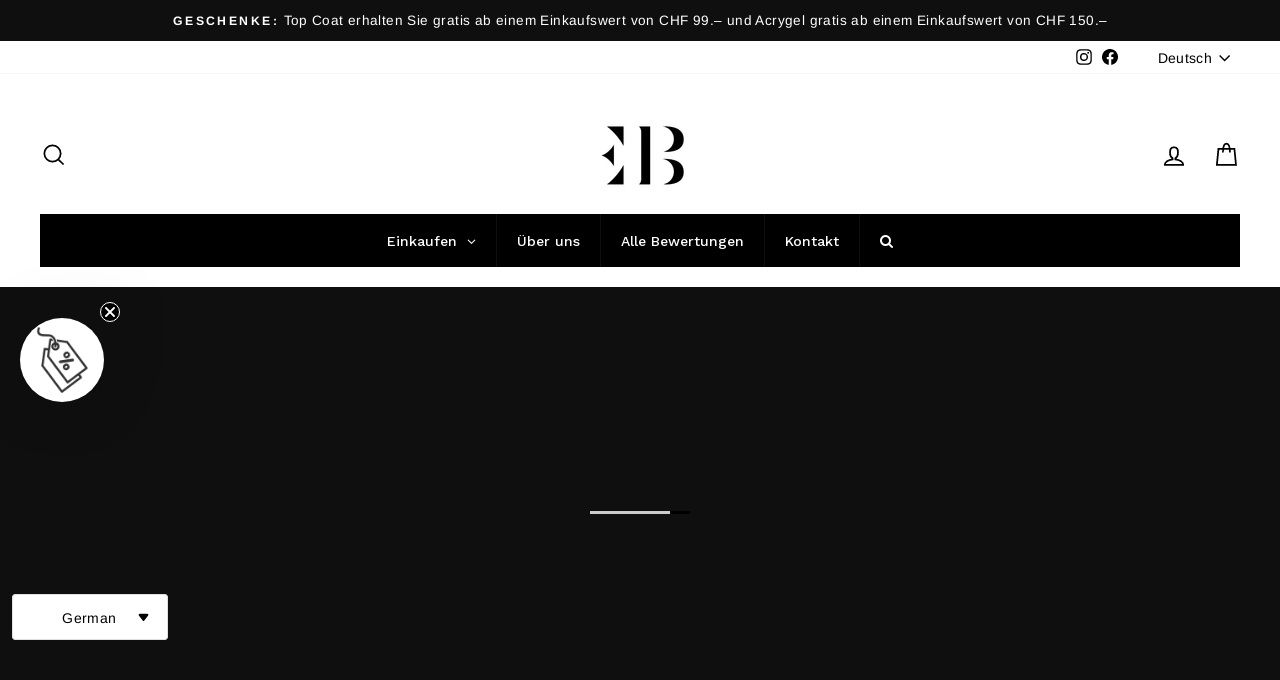

--- FILE ---
content_type: text/css
request_url: https://cdn.boostcommerce.io/widget-integration/theme/default/2.2.0/main.css
body_size: 32054
content:
@import "https://fonts.googleapis.com/css2?family=Poppins:wght@400;500;600;700&display=swap";.boost-sd__toolbar{align-items:center;width:100%;display:flex}.boost-sd__toolbar-sticky{background:var(--boostsd-toolbar-background-color-sticky)}.boost-sd__toolbar-sticky:before{content:"";background:inherit;width:100vw;height:100%;margin-left:calc(8px - 50vw);display:block;position:absolute;top:0;left:calc(50% - 16px);right:0}.boost-sd__toolbar-sticky .boost-sd__toolbar-inner{position:relative}.boost-sd__toolbar-sticky .boost-sd__toolbar-item--view-as .boost-sd__tooltip-content{transform:translate(calc(14px - 50%),28px)!important}.boost-sd__toolbar-container{width:100%}.boost-sd__toolbar-inner{max-width:var(--boostsd-general-page-width-desktop);margin:0 auto}.boost-sd__toolbar-item{display:flex}.boost-sd__toolbar-product-count{font-size:var(--boostsd-toolbar-product-count-font-size);font-weight:var(--boostsd-toolbar-product-count-font-weight);line-height:var(--boostsd-toolbar-product-count-line-height)}.boost-sd__toolbar-content{border-bottom:var(--boostsd-toolbar-border-width)var(--boostsd-toolbar-border-style)var(--boostsd-toolbar-border-color);padding-top:var(--boostsd-toolbar-padding-top)}.boost-sd__search-form{align-items:center;width:100%;max-width:592px;margin:0 auto;display:flex;position:relative}.boost-sd__search-form-wrapper{padding:var(--boostsd-search-form-wrapper-padding);background-color:var(--boostsd-search-form-wrapper-background-color);border-bottom:var(--boostsd-search-form-wrapper-border-bottom)}.boost-sd__search-form-title{font-size:var(--boostsd-search-form-title-font-size);line-height:var(--boostsd-search-form-title-line-height);font-weight:var(--boostsd-search-form-title-font-weight);letter-spacing:var(--boostsd-search-form-title-letter-spacing);margin:var(--boostsd-search-form-title-margin);color:var(--boostsd-search-form-title-color-title);word-break:break-word;text-align:center}.boost-sd__search-form-input[type=search]{font-size:var(--boostsd-search-form-input-font-size);line-height:var(--boostsd-search-form-input-line-height);letter-spacing:normal;padding:var(--boostsd-search-form-input-padding);color:var(--boostsd-search-form-input-color);text-align:left;background-color:var(--boostsd-search-form-input-background-color);border:1px solid var(--boostsd-search-form-input-border-color);border-radius:var(--boostsd-search-form-input-border-radius);box-sizing:border-box;cursor:pointer;width:100%;max-width:none;margin:0;font-family:inherit;font-weight:400}.boost-sd__search-form-input:focus{box-shadow:none;outline-offset:0;outline:0}.boost-sd__search-form-input::-webkit-search-cancel-button{-webkit-appearance:none;appearance:none}.boost-sd__search-form-input::-webkit-search-decoration{-webkit-appearance:none;appearance:none}.boost-sd__search-form-scope{text-align:left;flex-wrap:wrap;align-items:center;max-width:592px;margin:0 auto;padding:7px 16px;display:flex}.boost-sd__search-form-scope-label{letter-spacing:normal;margin-right:3px;font-size:14px;font-weight:400;line-height:1.42857}.boost-sd__search-form-scope-item{letter-spacing:normal;color:#222;background-color:#e8e9eb;border-radius:20px;justify-content:center;align-items:center;margin:3px 6px;padding:5px 12px;font-size:12px;font-weight:400;line-height:1.5;display:flex}.boost-sd__search-form-scope-item .boost-sd__button-text-x{width:12px;height:12px;margin-left:5px}.boost-sd__search-form-scope-item .boost-sd__button-text-x:before,.boost-sd__search-form-scope-item .boost-sd__button-text-x:after{width:inherit;height:1px}.boost-sd__no-search-result-page{padding:var(--boostsd-no-search-result-page-empty-padding-mobile)}@media only screen and (min-width:768px){.boost-sd__no-search-result-page{padding:var(--boostsd-no-search-result-page-empty-padding-desktop)}}.boost-sd__no-search-result-page-empty{font-size:var(--boostsd-no-search-result-page-empty-font-size);line-height:var(--boostsd-no-search-result-page-empty-line-height);font-weight:var(--boostsd-no-search-result-page-empty-font-weight);letter-spacing:var(--boostsd-no-search-result-page-empty-letter-spacing);text-align:center}.boost-sd__no-search-result-page-search-result{font-size:var(--boostsd-no-search-result-page-empty-search-result-font-size);line-height:normal;font-weight:var(--boostsd-no-search-result-page-empty-search-result-font-weight);letter-spacing:normal;color:var(--boostsd-no-search-result-page-empty-search-result-color);word-break:break-word}.boost-sd__no-search-result-page-box-heading{text-align:center;margin-top:60px;margin-bottom:64px;position:relative}.boost-sd__no-search-result-page-box-heading:before{content:"";background:#2223;width:100%;height:1px;display:inline-block;position:absolute;top:50%;left:0}.boost-sd__no-search-result-page-heading{font-size:var(--boostsd-no-search-result-page-search-heading-font-size);line-height:var(--boostsd-no-search-result-page-search-heading-line-height);font-weight:var(--boostsd-no-search-result-page-search-heading-font-weight);letter-spacing:var(--boostsd-no-search-result-page-search-heading-letter-spacing);color:var(--boostsd-no-search-result-page-search-heading-color);background:var(--boostsd-no-search-result-page-search-heading-background-color);text-transform:var(--boostsd-no-search-result-page-search-heading-text-transform);margin-top:0;margin-bottom:0;padding-left:30px;padding-right:30px;display:inline-block;position:relative}@media only screen and (min-width:768px){.boost-sd__no-search-result-page-popular-products .boost-sd__slider{padding:0 var(--boostsd-recommendation-button-width)}}.boost-sd__no-search-result-page-popular-products .boost-sd__slider .boost-sd__button:hover{background-color:var(--boostsd-recommendation-button-background-color-active)}.boost-sd__no-search-result-page-popular-products .boost-sd__slider .boost-sd__button:hover svg{filter:invert()}.boost-sd__no-search-result-page-popular-products .boost-sd__product-item--noBorder,.boost-sd__no-search-result-page-popular-products .boost-sd__product-item--border-has-padding{margin-left:calc(var(--boostsd-product-list-gap-mobile)*.5);margin-right:calc(var(--boostsd-product-list-gap-mobile)*.5)}@media only screen and (min-width:768px){.boost-sd__no-search-result-page-popular-products .boost-sd__product-item--noBorder,.boost-sd__no-search-result-page-popular-products .boost-sd__product-item--border-has-padding{margin-left:calc(var(--boostsd-product-list-gap-desktop)*.5);margin-right:calc(var(--boostsd-product-list-gap-desktop)*.5)}}.boost-sd__no-search-result-page-search-tip{width:var(--boostsd-no-search-result-page-search-tip-width);font-size:var(--boostsd-no-search-result-page-search-tip-font-size);max-width:100%;margin:auto}.boost-sd__no-search-result-page-title{font-size:var(--boostsd-no-search-result-page-search-tip-title-font-size);line-height:var(--boostsd-no-search-result-page-search-tip-title-line-height);font-weight:var(--boostsd-no-search-result-page-search-tip-title-font-weight);letter-spacing:var(--boostsd-no-search-result-page-search-tip-title-letter-spacing);text-align:center;color:var(--boostsd-no-search-result-page-search-tip-title-color-title);margin:48px 0 18px}.boost-sd__no-search-result-page-suggestion-list{flex-wrap:wrap;justify-content:center;align-items:center;gap:12px;padding:0;list-style:none;display:flex;overflow-y:hidden}.boost-sd__no-search-result-page-suggestion-item{font-size:var(--boostsd-no-search-result-page-suggestion-item-font-size);line-height:var(--boostsd-no-search-result-page-suggestion-item-line-height);font-weight:var(--boostsd-no-search-result-page-suggestion-item-font-weight);letter-spacing:var(--boostsd-no-search-result-page-suggestion-item-letter-spacing);padding:var(--boostsd-no-search-result-page-suggestion-item-padding);color:var(--boostsd-no-search-result-page-suggestion-item-color);background-color:var(--boostsd-no-search-result-page-suggestion-item-background-color);border:var(--boostsd-no-search-result-page-suggestion-item-border);border-radius:var(--boostsd-no-search-result-page-suggestion-item-border-radius);text-decoration:none;display:inline-block}.boost-sd__no-search-result-page-suggestion-item:hover{opacity:.7}.boost-sd__no-search-result-page-active .boost-sd-left,.boost-sd__no-search-result-page-active .boost-sd__toolbar-container{display:none}.boost-sd__search-result-no-product{border-top:1px solid #ebebeb}.boost-sd__in-collection-search{padding:var(--boostsd-in-collection-search-padding-mobile);margin-top:var(--boostsd-in-collection-search-margin-top-mobile);margin-bottom:var(--boostsd-in-collection-search-margin-bottom-mobile);width:100%;max-width:100%;display:flex;position:relative}@media only screen and (min-width:768px){.boost-sd__in-collection-search{padding:var(--boostsd-in-collection-search-padding);margin-top:var(--boostsd-in-collection-search-margin-top-desktop);margin-bottom:var(--boostsd-in-collection-search-margin-bottom-desktop)}}.boost-sd__in-collection-search--horizontal{margin:var(--boostsd-in-collection-search-margin-horizontal);width:calc(100% - 32px);max-width:592px}@media only screen and (max-width:767px){.boost-sd__in-collection-search--horizontal{margin-bottom:var(--boostsd-in-collection-search-horizontal-mobile-margin-bottom)}}.boost-sd__in-collection-search-btn-group{top:50%;right:var(--boostsd-in-collection-search-button-group-right-mobile);justify-content:center;align-items:center;height:100%;display:flex;position:absolute;transform:translateY(-50%)}@media only screen and (min-width:768px){.boost-sd__in-collection-search-btn-group{right:var(--boostsd-in-collection-search-button-group-right)}}.boost-sd__in-collection-search-input{font-size:var(--boostsd-in-collection-search-font-size);line-height:1.42857;font-weight:var(--boostsd-in-collection-search-font-weight);letter-spacing:normal;white-space:nowrap;text-overflow:ellipsis;min-height:var(--boostsd-in-collection-search-input-min-height);padding:var(--boostsd-in-collection-search-padding-input-mobile);background-color:var(--boostsd-in-collection-search-background-color);border:1px solid var(--boostsd-in-collection-search-border-color);border-radius:var(--boostsd-in-collection-search-border-radius);cursor:pointer;text-transform:none;width:100%;height:100%;margin:0;font-family:inherit;overflow:hidden}@media only screen and (min-width:768px){.boost-sd__in-collection-search-input{padding:var(--boostsd-in-collection-search-padding-input-desktop)}}.boost-sd__in-collection-search-input::placeholder{white-space:nowrap;text-overflow:ellipsis;color:var(--boostsd-in-collection-search-placeholder-color);overflow:hidden}.boost-sd__in-collection-search-input:focus{box-shadow:none;outline-offset:0;border-color:var(--boostsd-in-collection-search-border-color-focus);outline:0}.boost-sd__in-collection-search-submit-btn{padding:var(--boostsd-in-collection-search-icon-search-padding);cursor:default;background:0 0;border:0}.boost-sd__in-collection-search-submit-btn:hover,.boost-sd__in-collection-search-submit-btn:active,.boost-sd__in-collection-search-submit-btn:focus{background-color:#0000}.boost-sd__product-list-pagination-in-collection-search-empty-message{margin:var(--boostsd-in-collection-search-result-margin);font-size:var(--boostsd-in-collection-search-result-font-size);text-align:center}.template-search .page-container,.template-collection .page-container{-ms-transform:initial;-webkit-transform:initial;transform:initial}.boost-sd__cart{font-family:var(--boostsd-cart-font-family);flex-direction:column;width:100%;height:640px;display:flex}.boost-sd__cart--side{background-color:var(--boostsd-cart-side-background-color);width:320px;height:100%;position:fixed;top:0;bottom:0;right:0}.boost-sd__cart-header{border-bottom:1px solid var(--boostsd-cart-header-border-color);align-items:center;display:flex;position:relative}.boost-sd__cart-items-count{font-size:var(--boostsd-cart-item-count-font-size);line-height:var(--boostsd-cart-item-count-line-height);font-weight:var(--boostsd-cart-item-count-font-weight);letter-spacing:var(--boostsd-cart-item-count-letter-spacing);color:var(--boostsd-cart-item-count-color);text-transform:var(--boostsd-cart-item-count-text-transform)}.boost-sd__cart-items-count--medium{font-size:var(--boostsd-cart-item-count-font-size-medium);line-height:var(--boostsd-cart-item-count-line-height-medium)}.boost-sd__cart-item-empty{color:var(--boostsd-cart-item-empty-color);font-size:var(--boostsd-cart-item-empty-font-size);margin:0}.boost-sd__cart-body{row-gap:var(--boostsd-cart-body-row-gap);padding:var(--boostsd-cart-body-padding);flex-direction:column;flex-grow:1;display:flex;overflow:auto}.boost-sd__cart-body--bigger-space{row-gap:var(--boostsd-cart-body-row-gap-medium);padding:var(--boostsd-cart-body-padding-medium)}.boost-sd__cart-footer{padding:var(--boostsd-cart-footer-padding);border-top:1px solid var(--boostsd-cart-footer-border-color)}.boost-sd__cart-footer--right{padding:var(--boostsd-cart-footer-right-padding)}.boost-sd__cart-subtotal{margin:var(--boostsd-cart-subtotal-margin);justify-content:space-between;align-items:center;display:flex}.boost-sd__cart-subtotal--right{justify-content:flex-end;gap:var(--boostsd-cart-subtotal-gap-right);margin:var(--boostsd-cart-subtotal-margin-right)}.boost-sd__cart-label{font-size:var(--boostsd-cart-label-font-size);line-height:var(--boostsd-cart-label-line-height);font-weight:var(--boostsd-cart-label-font-weight);letter-spacing:var(--boostsd-cart-label-letter-spacing);color:var(--boostsd-cart-label-color);text-transform:var(--boostsd-cart-label-text-transform)}.boost-sd__cart-label--medium{font-size:var(--boostsd-cart-label-font-size-medium);line-height:var(--boostsd-cart-label-line-height-medium);font-weight:var(--boostsd-cart-label-font-weight-medium);letter-spacing:var(--boostsd-cart-label-letter-spacing)}.boost-sd__cart-price{font-size:var(--boostsd-cart-price-font-size);line-height:var(--boostsd-cart-price-line-height);font-weight:var(--boostsd-cart-price-font-weight);letter-spacing:var(--boostsd-cart-price-letter-spacing);color:var(--boostsd-cart-price-color)}.boost-sd__cart-price--medium{font-size:var(--boostsd-cart-price-font-size-medium);line-height:var(--boostsd-cart-price-line-height-medium);font-weight:var(--boostsd-cart-price-font-weight-medium);letter-spacing:var(--boostsd-cart-price-letter-spacing)}.boost-sd__cart-clear-all-btn{cursor:pointer}.boost-sd__cart-btn-group{gap:var(--boostsd-cart-btn-group-gap);flex-direction:column;display:flex}.boost-sd__cart-btn-group--right{flex-direction:row;justify-content:flex-end;min-width:416px;display:flex}@media only screen and (max-width:767px){.boost-sd__cart-btn-group--right{min-width:auto}}.boost-sd__cart-btn-group--right .boost-sd__cart-btn{width:200px}.boost-sd__arrow-icon{height:20px;transition:transform .1s ease-in-out}.boost-sd__arrow-icon--right{align-items:center;transform:rotate(180deg)}.boost-sd__arrow-icon--down{justify-content:center;align-items:end;transform:rotate(270deg)}.boost-sd__arrow-icon-path{fill:#222}.boost-sd__breadcrumb{z-index:2;padding:var(--boostsd-breadcrumb-padding-mobile);max-width:var(--boostsd-general-page-width-desktop);margin:0 auto;display:flex;position:absolute}@media only screen and (min-width:768px){.boost-sd__breadcrumb{padding:var(--boostsd-breadcrumb-padding)}}.boost-sd__breadcrumb--top-left{top:0;left:0}.boost-sd__breadcrumb--top-center{top:0;left:50%;transform:translate(-50%)}.boost-sd__breadcrumb--top-right{top:0;right:0}.boost-sd__breadcrumb--middle-left{justify-content:flex-start;top:50%;left:0;transform:translateY(-50%)}.boost-sd__breadcrumb--middle-center{justify-content:center;top:50%;left:50%;transform:translate(-50%,-50%)}.boost-sd__breadcrumb--middle-right{justify-content:flex-end;top:50%;right:0;transform:translateY(-50%)}.boost-sd__breadcrumb--bottom-left{bottom:0;left:0}.boost-sd__breadcrumb--bottom-center{bottom:0;left:50%;transform:translate(-50%)}.boost-sd__breadcrumb--bottom-right{bottom:0;right:0}.boost-sd__breadcrumb--on-top{position:static;transform:none}.boost-sd__breadcrumb-container{margin:var(--boostsd-breadcrumb-margin);padding:var(--boostsd-breadcrumb-padding-container);width:var(--boostsd-breadcrumb-max-width);position:relative}.boost-sd__breadcrumb-link{padding:var(--boostsd-breadcrumb-padding-link);color:var(--boostsd-breadcrumb-color);text-decoration:none;display:inline-block;position:relative}.boost-sd__breadcrumb-link:hover{color:var(--boostsd-breadcrumb-hover-color)}.boost-sd__breadcrumb-link:before{content:"";width:var(--boostsd-breadcrumb-icon-size);height:var(--boostsd-breadcrumb-icon-size);border-right:1px solid var(--boostsd-breadcrumb-border-color);border-bottom:1px solid var(--boostsd-breadcrumb-border-color);display:inline-block;position:absolute;top:50%;left:0;transform:translateY(-50%)rotate(-45deg)}.boost-sd__breadcrumb-link:first-child{padding-left:0}.boost-sd__breadcrumb-link:first-child:before{display:none}.boost-sd__breadcrumb-link--no-hover,.boost-sd__breadcrumb-link--no-hover:hover{color:var(--boostsd-breadcrumb-color-no-hover)}.boost-sd__button{margin:var(--boostsd-button-margin);width:initial;padding:var(--boostsd-button-padding);border-radius:var(--boostsd-button-border-radius);cursor:pointer;transition:var(--boostsd-button-transition);border:none;outline:none;justify-content:center;align-items:center;min-width:auto;height:100%;min-height:auto;display:flex}.boost-sd__button:hover,.boost-sd__button:active,.boost-sd__button:focus{color:inherit;background-color:inherit;outline:none!important}.boost-sd__button[disabled]{opacity:var(--boostsd-button-disabled-opacity);cursor:not-allowed}.boost-sd__button--transparent{box-shadow:none;background:0 0}.boost-sd__button--transparent:hover,.boost-sd__button--transparent:active,.boost-sd__button--transparent:focus{background-color:#0000}.boost-sd__button--full-width{width:100%}.boost-sd__button--circle{border-radius:50%}.boost-sd__button--circle:after,.boost-sd__button--square:after{content:"";padding-bottom:100%}.boost-sd__button--rectangle{border-radius:0}.boost-sd__button--round,.boost-sd__button--rounded-square{padding:var(--boostsd-button-round-padding);border-radius:var(--boostsd-button-round-radius)}.boost-sd__button--capsule{border-radius:40px}.boost-sd__button--secondary{border:1px solid var(--boostsd-button-secondary-border-color);background-color:var(--boostsd-button-secondary-background-color);color:var(--boostsd-button-secondary-color);flex:1}.boost-sd__button--secondary:hover,.boost-sd__button--secondary:active,.boost-sd__button--secondary:focus{border-color:var(--boostsd-button-secondary-border-color-hover);background-color:var(--boostsd-button-secondary-background-color-hover);color:var(--boostsd-button-secondary-color-hover)}.boost-sd__button--primary{border:1px solid var(--boostsd-button-primary-border-color);background-color:var(--boostsd-button-primary-background-color);color:var(--boostsd-button-primary-color);flex:1}.boost-sd__button--primary:hover,.boost-sd__button--primary:active,.boost-sd__button--primary:focus{border-color:var(--boostsd-button-primary-border-color-hover);background-color:var(--boostsd-button-primary-background-color-hover);color:var(--boostsd-button-primary-color-hover)}.boost-sd__button--as-quantity{z-index:1;-webkit-text-fill-color:var(--boostsd-button-as-quantity-fill-color);background-color:#0000;border:0;flex-shrink:0;justify-content:center;align-items:center;width:100%;height:100%;padding:0;font-family:unset;font-size:15px;line-height:1.2;display:flex}.boost-sd__button--as-quantity:hover,.boost-sd__button--as-quantity:active,.boost-sd__button--as-quantity:focus{background-color:#0000}.boost-sd__button--as-quantity .boost-sd__button-text{margin:0}.boost-sd__button--as-remove-item-side-cart{background:0 0;border:none;width:24px;height:24px;position:absolute;top:-3px;right:0}.boost-sd__button--as-search{height:var(--boostsd-button-as-search-height);border:var(--boostsd-button-as-search-border);background-color:var(--boostsd-button-as-search-background-color);border-radius:var(--boostsd-button-as-search-border-radius);cursor:pointer;box-shadow:none;justify-content:center;align-items:center;width:auto;min-width:68px;padding:0;display:flex;position:absolute;left:auto;right:1px}.boost-sd__button--as-search:hover,.boost-sd__button--as-search:focus{background-color:var(--boostsd-button-as-search-background-color)}.boost-sd__button--as-search svg{width:auto;height:auto}.boost-sd__button--as-search svg path{fill:var(--boostsd-search-button-icon-fill)}.boost-sd__button--no-padding{padding:0}.boost-sd__button--as-in-collection-search{padding:var(--boostsd-in-collection-search-icon-search-padding);cursor:default;background:0 0;border:0}.boost-sd__button--as-in-collection-search:hover,.boost-sd__button--as-in-collection-search:active,.boost-sd__button--as-in-collection-search:focus{background-color:#0000}.boost-sd__button--result{font-size:var(--boostsd-button-result-font-size);line-height:var(--boostsd-button-result-line-height);letter-spacing:normal;text-align:center;box-shadow:none;color:#fff;background-color:#222;border:none;border-radius:0;width:100%;padding:14px 20px;font-weight:400}.boost-sd__button--result:hover,.boost-sd__button--result:active,.boost-sd__button--result:focus{color:#fff;background-color:#222}.boost-sd__button--result .boost-sd__button-text{line-height:inherit}.boost-sd__button--clear{font-size:var(--boostsd-button-clear-font-size);line-height:var(--boostsd-button-clear-line-height);font-weight:var(--boostsd-button-clear-font-weight);letter-spacing:normal;box-shadow:none;text-align:left;color:#222;cursor:pointer;float:right;word-break:break-word;background:0 0;border:none;border-radius:0;width:auto;height:auto;padding:0;text-decoration:none;transition-duration:0s;display:inline-block}.boost-sd__button--clear:hover,.boost-sd__button--clear:active,.boost-sd__button--clear:focus{color:inherit;background:0 0}.boost-sd__button--clear .boost-sd__button-text{line-height:inherit;margin:0}@media only screen and (min-width:768px){.boost-sd__button--clear .boost-sd__button-text{white-space:normal}}.boost-sd__button--apply{font-size:var(--boostsd-button-apply-font-size);line-height:var(--boostsd-button-apply-line-height);font-weight:var(--boostsd-button-apply-font-weight);letter-spacing:normal;box-shadow:none;text-align:right;color:var(--boostsd-button-apply-color);background-color:var(--boostsd-button-apply-background-color);border:1px solid var(--boostsd-button-apply-border-color);cursor:pointer;border-radius:50px;min-width:120px;max-width:100%;padding:10px 42px;text-decoration:none;transition:background-color .4s,color .4s;display:inline-block}.boost-sd__button--apply .boost-sd__button-text{line-height:inherit;margin:0}.boost-sd__button--apply:hover,.boost-sd__button--apply:active,.boost-sd__button--apply:focus{color:var(--boostsd-button-apply-color-hover);background-color:var(--boostsd-button-apply-background-color-hover);border-color:var(--boostsd-button-apply-border-color-hover)}.boost-sd__button--back{box-shadow:none;z-index:99992;text-align:left;background:0 0;border:none;border-radius:0;height:auto;padding:0}.boost-sd__button--back:hover,.boost-sd__button--back:active,.boost-sd__button--back:focus{background-color:#0000}.boost-sd__button--back .boost-sd__button-text{line-height:inherit;align-items:center;margin:0;display:flex}.boost-sd__button--back svg{width:auto;height:auto}.boost-sd__button--hidden{visibility:hidden}.boost-sd__button--visible{visibility:visible}.boost-sd__button--close{box-shadow:none;cursor:pointer;background:0 0;border:none;border-radius:0;width:40px;height:40px;padding:0}.boost-sd__button--close .boost-sd__button-text{margin:0;line-height:normal;overflow:visible}.boost-sd__button--close .boost-sd__button-text svg{width:auto;height:auto}.boost-sd__button--border{border:1px solid var(--boostsd-button-border-border-color)}.boost-sd__button--left{margin-right:auto}.boost-sd__button--center{margin-left:auto;margin-right:auto}.boost-sd__button--right{margin-left:auto}.boost-sd__button--height-fit-content{height:-moz-fit-content;height:fit-content}.boost-sd__button--scroll-to-top{text-align:center;z-index:2;cursor:pointer;clear:both;box-shadow:none;opacity:1;background-color:#000;border:none;width:45px;height:45px;margin:0;font-size:0;position:fixed;top:85%;right:30px;overflow:hidden}.boost-sd__button--scroll-to-top:before{color:#fff;text-rendering:auto;text-transform:none;-webkit-font-smoothing:antialiased;-moz-osx-font-smoothing:grayscale;content:"";vertical-align:middle;border-width:2px;border-bottom-style:solid;border-bottom-color:#fff;border-right-style:solid;border-right-color:#fff;width:10px;height:10px;margin-top:4px;font-size:16px;transition:all .1s ease-in-out;display:inline-block;transform:rotate(-135deg);background:0 0!important}.boost-sd__button--scroll-to-top:hover{opacity:.7}.boost-sd__button--scroll-to-top-style1{background-color:#000;transition:all .3s ease-in-out}.boost-sd__button--scroll-to-top-style1:hover{background-color:#000}.boost-sd__button--scroll-to-top-style2{background-color:#f0f0f0;transition:all .3s ease-in-out}.boost-sd__button--scroll-to-top-style2:before{border-color:#000}.boost-sd__button--scroll-to-top-style2:hover{background-color:#222}.boost-sd__button--large{padding:var(--boostsd-button-large-padding)}.boost-sd__button--float{height:auto;position:absolute}.boost-sd__button--half-width{width:50%}@media only screen and (max-width:767px){.boost-sd__button--half-width{width:100%}}.boost-sd__button--truncate{white-space:nowrap;text-overflow:ellipsis;overflow:hidden}.boost-sd__button--show-on-hover{opacity:0}@media only screen and (max-width:767px){.boost-sd__button--show-on-hover{opacity:1}}.boost-sd__button--show-on-hover[disabled]{opacity:0}@media only screen and (max-width:767px){.boost-sd__button--show-on-hover[disabled]{opacity:1}.boost-sd__button--hide-on-mobile{display:none}}.boost-sd__button--no-minwidth{min-width:0}.boost-sd__button-icon{pointer-events:none;justify-content:center;align-items:center;width:24px;height:24px;line-height:0;display:flex}.boost-sd__button-icon--is-image{background-position:50%;background-repeat:no-repeat;background-size:contain;padding:0 12px;display:block!important}.boost-sd__button-icon--fill-current-color svg{fill:currentColor;width:24px;height:24px}.boost-sd__button-icon--on-right{order:2}.boost-sd__button-text{white-space:nowrap;text-overflow:ellipsis;pointer-events:none;margin:0 8px;overflow:hidden}.boost-sd__button-text-x{box-shadow:none;cursor:pointer;background:0 0;border:none;justify-content:center;align-items:center;width:16px;min-width:auto;height:16px;min-height:auto;margin:0;padding:0;font-size:0;display:flex;position:relative}.boost-sd__button-text-x:before,.boost-sd__button-text-x:after{content:"";background-color:var(--boostsd-button-text-x-background-color);border-radius:2px;width:16px;height:2px;position:absolute;inset:auto;display:block!important}.boost-sd__button-text-x:before{transform:rotate(45deg)}.boost-sd__button-text-x:after{transform:rotate(-45deg)}.boost-sd__button-text-x:hover,.boost-sd__button-text-x:focus{background-color:#0000;outline:none!important}.boost-sd__button-text-x--as-close-modal{width:24px;height:24px;position:absolute;top:16px;right:16px}@media only screen and (min-width:768px){.boost-sd__button-text-x--as-close-modal{top:20px;right:20px}}.boost-sd__button-text-x--as-close-modal:before,.boost-sd__button-text-x--as-close-modal:after{content:"";background-color:var(--boostsd-button-text-x-background-color-close-modal);border-radius:0;width:1px;height:20px;display:inline-block;position:absolute}.boost-sd__button-text-x--as-close-mini-popup{width:16px;height:16px;position:absolute;top:5px;right:5px}.boost-sd__button-text-x--as-close-mini-popup:before,.boost-sd__button-text-x--as-close-mini-popup:after{content:"";background-color:var(--boostsd-button-text-x-background-color-close-modal);border-radius:0;width:1px;height:12px;display:inline-block;position:absolute}.boost-sd__button-text-x--as-close-modal-side-cart{width:var(--boostsd-button-text-x-size-close);height:var(--boostsd-button-text-x-size-close);position:fixed;top:0;right:0}.boost-sd__button-text-x--as-close-modal-side-cart:before,.boost-sd__button-text-x--as-close-modal-side-cart:after{content:"";border-radius:0;width:2px;height:22px;display:inline-block;position:absolute;top:50%}.boost-sd__button-text-x--as-close-modal-side-cart:before{transform:translateY(-50%)rotate(45deg)}.boost-sd__button-text-x--as-close-modal-side-cart:after{transform:translateY(-50%)rotate(-45deg)}.boost-sd__button-text-x--clear-input-search-form{width:28px;position:absolute;right:86px}.boost-sd__button-text-x--clear-input-search-form:before,.boost-sd__button-text-x--clear-input-search-form:after{background-color:var(--boostsd-button-text-x-background-color-clear-search-form);border-radius:0;width:20px}.boost-sd__button-text-x--clear-input-collection-search{width:28px}.boost-sd__button-text-x--clear-input-collection-search:before,.boost-sd__button-text-x--clear-input-collection-search:after{width:var(--boostsd-button-text-x-width-clear-input-collection-search);height:var(--boostsd-button-text-x-height-clear-input-collection-search);border-radius:0}.boost-sd__cta-buttons{z-index:0;opacity:1;align-items:flex-start;column-gap:2px;width:100%;display:flex}.boost-sd__cta-buttons--hide{opacity:0}@media only screen and (max-width:767px){.boost-sd__cta-buttons--hide{opacity:1}}.boost-sd__cta-buttons--column{row-gap:2px;column-gap:unset;flex-direction:column;transition:right .3s ease-out}.boost-sd__cta-other-page-wrapper{z-index:2;position:absolute;bottom:0;right:0}.boost-sd__cart-item{justify-content:space-between;column-gap:16px;display:flex;position:relative}.boost-sd__cart-item-quantity{align-items:center;justify-content:var(--boostsd-cart-item-quantity-justify-content);color:var(--boostsd-cart-item-quantity-color);font-size:var(--boostsd-cart-item-quantity-font-size);flex-wrap:wrap;gap:8px;display:flex}.boost-sd__cart-item-quantity-price{font-size:var(--boostsd-cart-item-quantity-price-font-size);line-height:var(--boostsd-cart-item-quantity-price-line-height);font-weight:var(--boostsd-cart-item-quantity-price-font-weight);letter-spacing:var(--boostsd-cart-item-quantity-price-letter-spacing);color:var(--boostsd-cart-item-quantity-price-color);display:flex}.boost-sd__cart-item-quantity-character{margin:var(--boostsd-cart-item-quantity-margin)}.boost-sd__cart-item-image{width:var(--boostsd-cart-item-image-width);cursor:pointer}.boost-sd__cart-item-content{width:var(--boostsd-cart-item-content-width)}.boost-sd__cart-item-content--wider-width{justify-content:space-between;align-items:center;column-gap:16px;display:flex}.boost-sd__cart-item-title{font-size:var(--boostsd-cart-item-title-font-size);line-height:var(--boostsd-cart-item-title-line-height);font-weight:var(--boostsd-cart-item-title-font-weight);letter-spacing:var(--boostsd-cart-item-title-letter-spacing);margin-bottom:var(--boostsd-cart-item-title-margin-bottom);padding-right:var(--boostsd-cart-item-title-padding-right);color:var(--boostsd-cart-item-title-color);cursor:pointer;word-break:break-word}.boost-sd__cart-item-title--non-space{padding-right:0}.boost-sd__cart-item-option{margin-bottom:var(--boostsd-cart-item-option-margin-bottom);flex-wrap:wrap;display:flex}.boost-sd__cart-item-option-title{font-size:var(--boostsd-cart-item-option-title-font-size);line-height:var(--boostsd-cart-item-option-title-line-height);font-weight:var(--boostsd-cart-item-option-title-font-weight);letter-spacing:var(--boostsd-cart-item-option-title-letter-spacing);color:var(--boostsd-cart-item-option-title-color);margin-right:var(--boostsd-cart-item-option-title-margin-right)}.boost-sd__cart-item-option-value{font-size:var(--boostsd-cart-item-option-value-font-size);line-height:var(--boostsd-cart-item-option-value-line-height);font-weight:var(--boostsd-cart-item-option-value-font-weight);letter-spacing:var(--boostsd-cart-item-option-value-letter-spacing);color:var(--boostsd-cart-item-option-value-color)}.boost-sd__cart-item-price{font-size:var(--boostsd-cart-item-price-font-size);line-height:var(--boostsd-cart-item-price-line-height);font-weight:var(--boostsd-cart-item-price-font-weight);letter-spacing:var(--boostsd-cart-item-price-letter-spacing);width:var(--boostsd-cart-item-price-width);color:var(--boostsd-cart-item-price-color);text-align:right}.boost-sd__cart-item-price-total{font-size:var(--boostsd-cart-item-price-total-font-size);line-height:var(--boostsd-cart-item-price-total-line-height);font-weight:var(--boostsd-cart-item-price-total-font-weight);letter-spacing:var(--boostsd-cart-item-price-total-letter-spacing);width:var(--boostsd-cart-item-price-total-width);color:var(--boostsd-cart-item-price-total-color);text-align:right}.boost-sd__cart-item-info{letter-spacing:normal;flex-direction:column;justify-content:center;display:flex;position:relative}@media only screen and (min-width:768px){.boost-sd__cart-item-info{align-self:flex-start}}.boost-sd__cart-item-info--wider-width{width:26.805%}.boost-sd__cart-item-remove-btn{background:0 0;border:none;width:24px;height:24px;position:absolute;top:-3px;right:0}.boost-sd__dropdown{width:100%;display:inline-block;position:relative}.boost-sd__dropdown--disabled{pointer-events:none;opacity:.5}.boost-sd__dropdown-selected-option{cursor:pointer;border:1px solid #ccc;border-radius:4px;justify-content:space-between;align-items:center;padding:8px 12px;display:flex}.boost-sd__dropdown-option-text{word-wrap:break-word;max-width:100%;margin-right:20px;display:inline-block}.boost-sd__dropdown-option-list{z-index:1;background-color:var(--boostsd-bundle-style-dropdown-background-color);border:1px solid #ccc;border-top-width:0;border-radius:0 0 4px 4px;width:100%;max-height:300px;margin:0;padding:0;list-style:none;display:none;position:absolute;top:100%;left:0;overflow-y:auto}.boost-sd__dropdown-option-list--open{display:block}.boost-sd__dropdown-option{cursor:pointer;word-wrap:break-word;padding:8px 12px;font-size:14px}.boost-sd__dropdown-option:hover,.boost-sd__dropdown-option--selected{background-color:#f0f0f0}.boost-sd__format-currency,.boost-sd__format-currency>span{align-items:center;display:inline-flex}.boost-sd__format-currency sup{padding:var(--boostsd-format-currency-sup-padding);vertical-align:var(--boostsd-format-currency-sup-vertical-align);font-size:62.5%;top:auto}.boost-sd__format-currency--text-line-through{text-decoration:line-through}.boost-sd__format-currency--price-compare{font-size:var(--boostsd-product-compare-price-font-size);line-height:inherit;font-weight:var(--boostsd-product-compare-price-font-weight);letter-spacing:normal;color:var(--boostsd-product-compare-price-color);font-family:var(--boostsd-product-compare-price-font-family);font-style:var(--boostsd-product-compare-price-font-style);text-decoration:line-through!important}.boost-sd__format-currency--price-compare .money{color:var(--boostsd-product-compare-price-color);text-decoration:line-through!important}.boost-sd__format-currency--price-sale{font-size:var(--boostsd-product-sale-price-font-size);line-height:inherit;font-weight:var(--boostsd-product-sale-price-font-weight);letter-spacing:normal;color:var(--boostsd-product-sale-price-color);font-family:var(--boostsd-product-sale-price-font-family);font-style:var(--boostsd-product-sale-price-font-style);padding-right:var(--boostsd-product-sale-price-padding-right)}.boost-sd__format-currency .money{font-size:unset!important;font-weight:unset!important}.boost-sd__header-description{margin-top:var(--boostsd-header-description-margin-top);font-family:var(--boostsd-header-description-font-family);word-break:break-word}.boost-sd__header-description--as-main-4{padding:var(--boostsd-header-main-4-header-description-padding)}.boost-sd__header-description img{max-width:100%;height:auto}.boost-sd__header-image{width:100%;overflow:hidden}.boost-sd__header-image--small{height:var(--boostsd-header-image-size-small-mobile)}.boost-sd__header-image--medium{height:var(--boostsd-header-image-size-medium-mobile)}.boost-sd__header-image--large{height:var(--boostsd-header-image-size-large-mobile)}.boost-sd__header-image--original{height:auto}.boost-sd__header-image--as-main-1{min-height:var(--boostsd-header-main-1-header-image-min-height);align-self:stretch;position:relative}.boost-sd__header-image--as-main-3{position:relative}.boost-sd__header-image--absolute{height:100%;position:absolute}.boost-sd__header-image-inner{object-fit:cover;object-position:center;width:100%;min-width:100%;max-width:none;height:100%;min-height:100%;max-height:none;display:block}.boost-sd__header-image-overlay{content:"";z-index:1;width:100%;height:100%;font-size:0;display:inline-block;position:absolute;inset:0}.boost-sd__header-title{line-height:var(--boostsd-header-title-line-height);width:100%;margin:0;display:block}.boost-sd__header-main-1{max-width:var(--boostsd-general-page-width-desktop);margin:0 auto}.boost-sd__header-main-1-container{padding:var(--boostsd-header-main-1-header-padding);align-items:center;gap:var(--boostsd-header-main-1-header-container-gap);display:flex}.boost-sd__header-main-1-container--middle-right{flex-direction:column-reverse}.boost-sd__header-main-1-content{width:100%}.boost-sd__header-main-1-content>.boost-sd__breadcrumb{position:static;transform:none}.boost-sd__header-main-2{max-width:var(--boostsd-general-page-width-desktop);width:100%;margin-left:auto;margin-right:auto;display:flex;position:relative;overflow:hidden}.boost-sd__header-main-2--top-left{justify-content:flex-start;align-items:flex-start}.boost-sd__header-main-2--top-center{justify-content:center;align-items:flex-start}.boost-sd__header-main-2--top-right{text-align:right;justify-content:flex-end;align-items:flex-start}.boost-sd__header-main-2--middle-left{justify-content:flex-start;align-items:center}.boost-sd__header-main-2--middle-center{justify-content:center;align-items:center}.boost-sd__header-main-2--middle-right{text-align:right;justify-content:flex-end;align-items:center}.boost-sd__header-main-2--bottom-left{justify-content:flex-start;align-items:flex-end}.boost-sd__header-main-2--bottom-center{justify-content:center;align-items:flex-end}.boost-sd__header-main-2--bottom-right{text-align:right;justify-content:flex-end;align-items:flex-end}.boost-sd__header-main-2--top-center,.boost-sd__header-main-2--middle-center,.boost-sd__header-main-2--bottom-center{text-align:center}.boost-sd__header-main-2 .boost-sd__header-image img{position:absolute}.boost-sd__header-main-2 .boost-sd__header-image--original img{position:relative}.boost-sd__header-main-2-content{z-index:2;padding:var(--boostsd-header-main-2-header-content-padding);box-sizing:border-box;width:100%;position:absolute;left:0;right:0}.boost-sd__header-main-2-content--relative{background-color:#f6f6f8;position:relative}.boost-sd__header-main-2-content--full-width{width:100%}.boost-sd__header-main-2-content>.boost-sd__breadcrumb{position:static;transform:none}.boost-sd__header-main-2-content-inner{display:inline-block}.boost-sd__header-main-3{border-bottom:1px solid var(--boostsd-header-main-3-border-color);position:relative;overflow:hidden}.boost-sd__header-main-3-content{padding:var(--boostsd-header-main-3-header-content-padding);flex-direction:column;display:flex}.boost-sd__header-main-3-content--middle-left{text-align:left}.boost-sd__header-main-3-content--middle-center{text-align:center}.boost-sd__header-main-3-content--middle-right{text-align:right}.boost-sd__header-main-3-content>.boost-sd__breadcrumb{position:static;transform:none}.boost-sd__header-main-4-wrapper{width:var(--boostsd-header-main-4-header-wrapper-width);display:flex;position:relative;overflow:hidden}.boost-sd__header-main-4-wrapper--top-left{justify-content:flex-start;align-items:flex-start}.boost-sd__header-main-4-wrapper--top-center{justify-content:center;align-items:flex-start}.boost-sd__header-main-4-wrapper--top-right{justify-content:flex-end;align-items:flex-start}.boost-sd__header-main-4-wrapper--middle-left{justify-content:flex-start;align-items:center}.boost-sd__header-main-4-wrapper--middle-center{justify-content:center;align-items:center}.boost-sd__header-main-4-wrapper--middle-right{justify-content:flex-end;align-items:center}.boost-sd__header-main-4-wrapper--bottom-left{justify-content:flex-start;align-items:flex-end}.boost-sd__header-main-4-wrapper--bottom-center{justify-content:center;align-items:flex-end}.boost-sd__header-main-4-wrapper--bottom-right{justify-content:flex-end;align-items:flex-end}.boost-sd__header-main-4-content{z-index:2;width:var(--boostsd-header-main-4-header-content-width);padding:var(--boostsd-header-main-4-header-content-padding);position:absolute}.boost-sd__header-main-4-content--relative{position:relative}.boost-sd__header-main-4-content--full-width{width:100%}.boost-sd__header-main-4-content>.boost-sd__breadcrumb{position:static;transform:none}.boost-sd__integration-product-rating--left{justify-content:flex-start;width:100%;display:flex}.boost-sd__integration-product-rating--center{justify-content:center;width:100%;display:flex}.boost-sd__integration-product-rating--right{justify-content:flex-end;width:100%;display:flex}.boost-sd__integration-product-rating .spr-badge{flex-wrap:wrap;align-items:center;display:flex}.boost-sd__integration-product-rating span{white-space:nowrap}@media only screen and (min-width:768px){.boost-sd__integration-product-rating{font-size:15px}}@media only screen and (max-width:1199px){.boost-sd__integration-product-rating{font-size:12px}}@media only screen and (max-width:767px){.boost-sd__integration-product-rating{font-size:10px}}.boost-sd__inventory-status{word-break:break-word;width:100%;line-height:normal;display:block}@keyframes loading{0%{transform:rotate(0)}to{transform:rotate(360deg)}}.boost-sd__loading-icon--filter{text-align:center;text-indent:-999em;z-index:2147483647;background:#fff;border:1px solid #00000026;border-radius:3px;width:56px;height:56px;padding:0;position:fixed;bottom:auto;left:50%;right:auto;overflow:hidden;box-shadow:0 1px 4px #0000004d;top:50%!important}.boost-sd__loading-icon--filter .boost-sd__loading-icon-default{position:absolute;left:14px}.boost-sd__loading-icon .boost-sd__loading-icon-default{border-top:3px solid #333;border-left:2px solid #33333373;border-right:3px solid #333333e6;border-radius:50%;width:28px;height:28px;margin:14px auto;animation:.7s linear infinite loading;display:block}.boost-sd__modal{z-index:var(--boostsd-modal-z-index);outline:0;width:100%;height:100%;display:flex;position:fixed;top:0;left:0;overflow:hidden auto}.boost-sd__modal ::-webkit-scrollbar-track{margin:4px 0}.boost-sd__modal ::-webkit-scrollbar{width:16px}.boost-sd__modal ::-webkit-scrollbar-thumb{background-color:#ccc;background-clip:padding-box;border-left:4px solid #0000;border-right:4px solid #0000;border-radius:6px;padding:0 4px}.boost-sd__modal-backdrop{z-index:0;background-color:var(--boostsd-modal-background-color-backdrop);width:100vw;height:100%;position:fixed;top:0;left:0}.boost-sd__modal-backdrop:empty{display:block}.boost-sd__modal-container{width:100%;max-width:100%;margin:auto;padding:32px 16px}@media only screen and (min-width:768px){.boost-sd__modal-container{width:auto;padding:16px}}.boost-sd__modal-wrapper{background-color:var(--boostsd-modal-wrapper-background-color);max-width:100%;position:relative}.boost-sd__modal-wrapper:focus-visible{outline-offset:0;box-shadow:none;outline:none}.boost-sd__modal-last-child:empty{display:block}.boost-sd__modal-close-btn{top:10px;right:14px}.boost-sd__modal-close-btn--on-overlay{padding:12px;position:fixed;top:0;right:0}body[class*=modal-open]{overflow:hidden}.boost-sd__pagination-button{height:var(--boostsd-pagination-button-height-mobile);padding:var(--boostsd-pagination-button-padding-mobile);border:var(--boostsd-pagination-button-border-width)var(--boostsd-pagination-button-border-style)var(--boostsd-pagination-button-border-color);transition:var(--boostsd-button-transition);cursor:pointer;outline:none;justify-content:center;align-items:center;min-width:auto;min-height:auto;display:flex}.boost-sd__pagination-button--load-more,.boost-sd__pagination-button--load-previous{width:var(--boostsd-pagination-load-more-width-mobile);font-size:var(--boostsd-pagination-load-more-font-size);font-family:var(--boostsd-pagination-load-more-font-family);cursor:pointer;border-width:var(--boostsd-pagination-load-more-border-width);border-style:var(--boostsd-pagination-load-more-border-style);max-width:100%;height:max-content;min-height:40px}.boost-sd__pagination-button--load-previous{margin-bottom:20px}.boost-sd__pagination-button--circle{width:var(--boostsd-pagination-button-width-mobile);padding:var(--boostsd-pagination-number-padding-circle);margin:var(--boostsd-pagination-number-margin-circle);border:var(--boostsd-pagination-number-border-circle);border-radius:50%}.boost-sd__pagination-button--circle:hover,.boost-sd__pagination-button--circle:focus,.boost-sd__pagination-button--circle:active{color:var(--boostsd-pagination-number-color-selected)}.boost-sd__pagination-button--square{width:var(--boostsd-pagination-button-width-mobile);padding:var(--boostsd-pagination-number-padding-square);margin:var(--boostsd-pagination-number-margin-square);border:var(--boostsd-pagination-number-border-square)}.boost-sd__pagination-button--square:hover,.boost-sd__pagination-button--square:focus,.boost-sd__pagination-button--square:active{color:var(--boostsd-pagination-number-color-selected)}.boost-sd__pagination-button--rounded-rectangle{padding:var(--boostsd-button-round-padding);border-radius:var(--boostsd-button-round-radius)}.boost-sd__pagination-button-icon{pointer-events:none;justify-content:center;align-items:center;width:16px;height:16px;line-height:0;display:flex}.boost-sd__pagination-button-icon--right{order:2}.boost-sd__pagination-button-icon--right+.boost-sd__pagination-button-text{margin-right:4px}.boost-sd__pagination-button-icon--left+.boost-sd__pagination-button-text{margin-left:4px}.boost-sd__pagination-button-icon svg{fill:currentColor;width:12px;height:12px}.boost-sd__pagination-button-text{white-space:var(--boostsd-pagination-button-text-white-space);overflow:var(--boostsd-pagination-button-text-overflow);text-overflow:var(--boostsd-pagination-button-text-text-overflow);pointer-events:none}.boost-sd__pagination-current-total{padding-top:var(--boostsd-pagination-padding-top);padding-bottom:var(--boostsd-pagination-padding-bottom);justify-content:center;align-items:center;display:flex}.boost-sd__pagination-current-total-wrapper{text-align:center;flex:1}.boost-sd__pagination-infinite-scroll-container .boost-sd__product-count{font-family:var(--boostsd-pagination-load-more-font-family);font-size:var(--boostsd-pagination-load-more-font-size);margin-bottom:30px}.boost-sd__pagination-infinite-scroll-container-button{justify-content:center;margin-top:10px;margin-bottom:20px;display:flex}.boost-sd__pagination-load-more-container-item{padding:var(--boostsd-pagination-load-more-padding);text-align:center;width:100%}.boost-sd__pagination-load-more-container-button{margin-top:var(--boostsd-pagination-load-more-margin-top-button);margin-bottom:var(--boostsd-pagination-load-more-margin-bottom-button);justify-content:center;display:flex}.boost-sd__pagination-load-more-container-button--left{justify-content:start}.boost-sd__pagination-load-more-container-button--center{justify-content:center}.boost-sd__pagination-load-more-container-button--right{justify-content:end}.boost-sd__pagination-number{width:var(--boostsd-pagination-number-width);height:var(--boostsd-pagination-number-height);padding:var(--boostsd-pagination-number-padding);margin:var(--boostsd-pagination-number-margin);border:var(--boostsd-pagination-number-border-width)var(--boostsd-pagination-number-border-style)var(--boostsd-pagination-number-border-color);border-bottom:var(--boostsd-pagination-number-border-bottom);border-radius:var(--boostsd-pagination-number-border-radius);box-shadow:var(--boostsd-pagination-number-box-shadow);cursor:pointer;justify-content:center;align-items:center;min-width:auto;min-height:auto;display:flex;position:relative}.boost-sd__pagination-number:hover,.boost-sd__pagination-number:focus{border-bottom:var(--boostsd-pagination-number-border-bottom-hover);background:0 0}.boost-sd__pagination-number--active{pointer-events:none;border-bottom:var(--boostsd-pagination-number-border-bottom-active)}.boost-sd__pagination-number--circle{margin:var(--boostsd-pagination-number-margin-circle);padding:var(--boostsd-pagination-number-padding-circle);border:var(--boostsd-pagination-number-border-circle);border-radius:50%}.boost-sd__pagination-number--square{margin:var(--boostsd-pagination-number-margin-square);padding:var(--boostsd-pagination-number-padding-square);border:var(--boostsd-pagination-number-border-square)}.boost-sd__pagination-number--disabled{pointer-events:none;opacity:.5;background-color:#0000!important;border-color:#0000!important}.boost-sd__pagination-number--regular{font-weight:400}.boost-sd__pagination-number--bold{font-weight:700}.boost-sd__pagination{padding-top:var(--boostsd-pagination-padding-top);padding-bottom:var(--boostsd-pagination-padding-bottom);justify-content:center;align-items:center;display:flex}.boost-sd__pagination--left{justify-content:start}.boost-sd__pagination--center{justify-content:center}.boost-sd__pagination--right{justify-content:end}.boost-sd__popup-select-option{z-index:2;background-color:var(--boostsd-popup-select-option-background-color);scrollbar-width:thin;width:100%;max-height:400px;position:absolute;bottom:0;left:0;overflow-y:auto}@media only screen and (max-width:767px){.boost-sd__popup-select-option{z-index:99}}.boost-sd__popup-select-option::-webkit-scrollbar{width:var(--boostsd-popup-select-option-width)}.boost-sd__popup-select-option::-webkit-scrollbar-track{background:var(--boostsd-popup-select-option-scrollbar-track-color)}.boost-sd__popup-select-option::-webkit-scrollbar-thumb{background:var(--boostsd-popup-select-option-scrollbar-thumb-color)}.boost-sd__popup-select-option--fixed-bottom{width:100%;position:fixed;bottom:0;left:0}.boost-sd__popup-select-option+.boost-sd__product-card-button{display:none}.boost-sd__popup-select-option-container{padding:4px 16px 24px}.boost-sd__popup-select-option-backdrop{z-index:4;background-color:var(--boostsd-popup-select-option-background-color-backdrop);width:100vw;height:100%;position:fixed;top:0;left:0;display:block!important}.boost-sd__popup-select-option-close-btn{top:0;right:5px}.boost-sd__product-count{color:var(--boostsd-product-count-color);font-family:var(--boostsd-product-count-font-family);font-size:var(--boostsd-product-count-font-size);width:100%}.boost-sd__product-count--left{text-align:left}.boost-sd__product-count--center{text-align:center}.boost-sd__product-count--right{text-align:right}.boost-sd__product-count--bottom{margin-bottom:12px}.boost-sd__quantity{width:var(--boostsd-quantity-width);height:var(--boostsd-quantity-height);border:1px solid var(--boostsd-quantity-border-color);border-radius:var(--boostsd-quantity-border-radius);padding:var(--boostsd-quantity-padding);display:flex;position:relative}.boost-sd__quantity--medium{width:var(--boostsd-quantity-width-medium)}.boost-sd__quantity--small{width:var(--boostsd-quantity-width-small);height:var(--boostsd-quantity-height-small);border-radius:var(--boostsd-quantity-border-radius-small);padding:var(--boostsd-quantity-padding-small)}.boost-sd__quantity-input[type=number]{min-height:var(--boostsd-quantity-input-min-height);margin:var(--boostsd-quantity-input-margin);padding:var(--boostsd-quantity-input-padding);color:var(--boostsd-quantity-input-color);font-size:var(--boostsd-quantity-input-font-size);text-align:center;text-indent:0;-webkit-appearance:textfield;appearance:textfield;background-color:#0000;border:0;flex-grow:1;width:100%;height:100%;font-family:inherit}.boost-sd__quantity-input::-webkit-inner-spin-button{-webkit-appearance:none;appearance:none;margin:0}.boost-sd__quantity-input::-webkit-outer-spin-button{-webkit-appearance:none;appearance:none;margin:0}.boost-sd__quantity-input--small[type=number]{min-height:var(--boostsd-quantity-input-min-height-small);padding:0}.boost-sd__quantity-input:focus,.boost-sd__quantity-input:hover,.boost-sd__quantity-input:active{box-shadow:none;outline-offset:0;border:0;outline:0}.boost-sd__quantity-btn-wrapper{width:var(--boostsd-quantity-btn-wrapper-width)}.boost-sd__quantity-btn-wrapper--small{width:var(--boostsd-quantity-btn-wrapper-width-small)}.boost-sd__radio{display:flex;position:relative}.boost-sd__radio .boost-sd__tooltip-content{font-size:var(--boostsd-tooltip-font-size);line-height:var(--boostsd-tooltip-line-height);font-weight:var(--boostsd-tooltip-font-weight);letter-spacing:normal;font-family:var(--boostsd-tooltip-font-family);white-space:normal;padding:var(--boostsd-tooltip-padding-y)var(--boostsd-tooltip-padding-x);color:var(--boostsd-tooltip-color);border-radius:var(--boostsd-tooltip-border-radius);box-shadow:var(--boostsd-tooltip-box-shadow-x-offset),var(--boostsd-tooltip-box-shawdow-y-offset);min-width:24px;max-width:140px}@media only screen and (min-width:768px){.boost-sd__radio .boost-sd__tooltip-content{max-width:180px}}.boost-sd__radio .boost-sd__tooltip-content--preview-mode{position:absolute;top:-35px;left:50%;transform:translate(-50%)}.boost-sd__radio-label{font-size:var(--boostsd-radio-label-font-size);line-height:var(--boostsd-radio-label-line-height);letter-spacing:normal;white-space:nowrap;text-overflow:ellipsis;min-width:var(--boostsd-radio-label-min-width);font-weight:400;font-family:var(--boostsd-radio-label-font-family);text-transform:var(--boostsd-radio-label-text-transform);text-align:center;border:1px solid var(--boostsd-radio-label-border-color);border-radius:var(--boostsd-radio-label-border-radius);background-color:var(--boostsd-radio-label-background-color);cursor:pointer;outline:none;max-width:140px;padding:0 10px;display:inline-block;position:relative;overflow:hidden}@media only screen and (min-width:768px){.boost-sd__radio-label{max-width:180px}}.boost-sd__radio-label:not(.boost-sd__radio-label--hide-text):hover{color:var(--boostsd-radio-label-color-selected);border-color:var(--boostsd-radio-label-border-color-selected);background-color:var(--boostsd-radio-label-background-color-selected)}.boost-sd__radio-label--non-radius{min-width:var(--boostsd-radio-label-non-radius-min-width);padding:var(--boostsd-radio-label-non-radius-padding);border-radius:0}.boost-sd__radio-label--circle{min-width:28px}.boost-sd__radio-label--hide-text{width:var(--boostsd-radio-label-hide-text-width);height:var(--boostsd-radio-label-hide-text-width);min-width:var(--boostsd-radio-label-hide-text-min-width);max-width:inherit;box-sizing:border-box;border:var(--boostsd-radio-label-hide-text-border-width)solid var(--boostsd-radio-label-hide-text-border-color);box-shadow:0 0 0 1px var(--boostsd-radio-label-hide-text-box-shadow);background-position:50%;background-repeat:no-repeat;background-size:cover;font-size:0!important}.boost-sd__radio-label--hide-text:hover{box-shadow:0 0 0 1px var(--boostsd-radio-label-box-shadow-hover)}@media only screen and (min-width:768px){.boost-sd__radio-label--hide-text{max-width:inherit}}.boost-sd__radio-label--selected:not(.boost-sd__radio-label--hide-text){color:var(--boostsd-radio-label-color-selected);border-color:var(--boostsd-radio-label-border-color-selected);background-color:var(--boostsd-radio-label-background-color-selected)}.boost-sd__radio-label--selected.boost-sd__radio-label--hide-text{box-shadow:0 0 0 var(--boostsd-radio-label-spread-radius-selected)var(--boostsd-radio-label-box-shadow-selected);border-color:#fff}.boost-sd__radio-label--large{width:var(--boostsd-radio-label-large-width);height:var(--boostsd-radio-label-large-width);line-height:var(--boostsd-radio-label-large-line-height);border-width:var(--boostsd-radio-label-large-border-width)}.boost-sd__radio-label--large.boost-sd__radio-label--hide-text{width:var(--boostsd-radio-label-large-hide-text-width);min-width:var(--boostsd-radio-label-large-hide-text-min-width);line-height:var(--boostsd-radio-label-large-hide-text-line-height);border-width:var(--boostsd-radio-label-large-hide-text-border-width)}.boost-sd__radio-label--in-quick-view{min-width:var(--boostsd-radio-label-large-min-width);border-color:var(--boostsd-radio-label-border-color-light);font-size:var(--boostsd-radio-label-large-font-size);line-height:var(--boostsd-radio-label-large-line-height);border-radius:var(--boostsd-radio-label-large-border-radius);max-width:295px;letter-spacing:var(--boostsd-radio-label-large-letter-spacing)!important}@media only screen and (min-width:768px){.boost-sd__radio-label--in-quick-view{max-width:400px}}.boost-sd__radio-input--hidden{display:none!important}.boost-sd__search-result-panel-content{margin:var(--boostsd-search-result-panel-content-margin-mobile);max-width:var(--boostsd-general-page-width-desktop)}@media only screen and (min-width:768px){.boost-sd__search-result-panel-content{margin:0 auto}}.boost-sd__search-result-panel-content-item{padding:var(--boostsd-search-result-panel-content-padding-item-mobile);align-items:center;text-decoration:none;display:flex}@media only screen and (max-width:767px){.boost-sd__search-result-panel-content-item{flex-direction:row-reverse}}@media only screen and (min-width:768px){.boost-sd__search-result-panel-content-item{padding:var(--boostsd-search-result-panel-content-padding-item)}}.boost-sd__search-result-panel-content-item:not(:last-of-type){border-bottom:var(--boostsd-search-result-panel-content-border-item)}.boost-sd__search-result-panel-content-item-image{float:left;width:var(--boostsd-search-result-panel-content-width-image);height:var(--boostsd-search-result-panel-content-height-image);margin-left:var(--boostsd-search-result-panel-content-margin-left-image-mobile);margin-right:0}@media only screen and (min-width:768px){.boost-sd__search-result-panel-content-item-image{margin-right:var(--boostsd-search-result-panel-content-margin-right-image);margin-left:0}}.boost-sd__search-result-panel-content-item-image img{object-fit:cover;width:100%;height:100%}.boost-sd__search-result-panel-content-item-text{flex:1}.boost-sd__search-result-panel-content-item-title,.boost-sd__search-result-panel-content-item-description{margin:0}.boost-sd__search-result-panel-content-item-title{font-size:var(--boostsd-search-result-panel-content-font-size-title);line-height:var(--boostsd-search-result-panel-content-line-height-title);font-weight:var(--boostsd-search-result-panel-content-font-weight-title);letter-spacing:normal;font-family:var(--boostsd-search-result-panel-content-font-family-title);color:var(--boostsd-search-result-panel-content-color-title)}.boost-sd__search-result-panel-content-item-description{font-size:var(--boostsd-search-result-panel-content-font-size-description);line-height:var(--boostsd-search-result-panel-content-line-height-description);font-weight:var(--boostsd-search-result-panel-content-font-weight-description);letter-spacing:normal;font-family:var(--boostsd-search-result-panel-content-font-family-description);color:var(--boostsd-search-result-panel-content-color-description)}@media only screen and (max-width:767px){.boost-sd__search-result-panel-content-item-description{display:none}}.boost-sd__search-result-toolbar{max-width:var(--boostsd-general-page-width-desktop);margin:0 auto var(--boostsd-search-result-toolbar-margin-bottom);background-color:var(--boostsd-search-result-toolbar-background-color);border:var(--boostsd-search-result-toolbar-border);align-items:center;display:flex}@media only screen and (max-width:767px){.boost-sd__search-result-toolbar{border-left:var(--boostsd-search-result-toolbar-border-left-mobile);border-right:var(--boostsd-search-result-toolbar-border-right-mobile);border-bottom:var(--boostsd-search-result-toolbar-border-bottom-mobile);flex-wrap:wrap;padding:0}}@media only screen and (min-width:768px){.boost-sd__search-result-toolbar{padding:var(--boostsd-search-result-toolbar-padding);border-bottom:var(--boostsd-search-result-toolbar-border-bottom-width)var(--boostsd-search-result-toolbar-border-bottom-style)var(--boostsd-search-result-toolbar-border-bottom-color)}}.boost-sd__search-result-toolbar-container{width:100%}.boost-sd__search-result-toolbar-item{font-size:var(--boostsd-search-result-toolbar-font-size);font-weight:var(--boostsd-search-result-toolbar-font-weight);line-height:var(--boostsd-search-result-toolbar-line-height);color:var(--boostsd-search-result-toolbar-color)}@media only screen and (max-width:767px){.boost-sd__search-result-toolbar-item{padding:var(--boostsd-search-result-toolbar-padding-item);border-bottom:var(--boostsd-search-result-toolbar-border-bottom-width-item)var(--boostsd-search-result-toolbar-border-bottom-style-item)var(--boostsd-search-result-toolbar-border-bottom-color-item);flex:0 0 100%;max-width:100%}.boost-sd__search-result-toolbar-item:first-child{padding:var(--boostsd-search-result-toolbar-padding-item-mobile)}}@media only screen and (min-width:768px){.boost-sd__search-result-toolbar-item:first-child{flex:1}}.boost-sd__search-result-toolbar-panel-wrapper{list-style:none;display:flex}@media only screen and (max-width:767px){.boost-sd__search-result-toolbar-panel-wrapper{justify-content:space-between}}.boost-sd__search-result-toolbar-panel{cursor:pointer}@media only screen and (max-width:767px){.boost-sd__search-result-toolbar-panel{overflow-wrap:break-word;overflow:hidden}}.boost-sd__search-result-toolbar-panel--active{font-weight:var(--boostsd-search-result-toolbar-font-weight-active);color:var(--boostsd-search-result-toolbar-color-active)}.boost-sd__search-result-toolbar-panel:not(:last-child){margin-right:var(--boostsd-search-result-toolbar-margin-right-panel)}.boost-sd__show-limit-list{line-height:var(--boostsd-toolbar-per-page-list-line-height);align-items:center;display:flex;position:relative}.boost-sd__show-limit-list--inline .boost-sd__show-limit-list-button{display:none}.boost-sd__show-limit-list--inline .boost-sd__show-limit-list-list{border:0;align-items:center;margin-left:5px;padding-top:0;display:flex;position:relative;top:0}.boost-sd__show-limit-list--inline .boost-sd__show-limit-list-option{padding:5px 10px;line-height:1}.boost-sd__show-limit-list-label{line-height:var(--boostsd-toolbar-per-page-label-line-height)}.boost-sd__show-limit-list-button{line-height:var(--boostsd-toolbar-per-page-button-line-height);text-align:center;cursor:pointer;background:0 0;border:0;padding-right:20px;position:relative}.boost-sd__show-limit-list-button:after{content:"";border-right:1px solid var(--boostsd-toolbar-color);border-bottom:1px solid var(--boostsd-toolbar-color);font-size:inherit;line-height:inherit;text-transform:none;white-space:nowrap;width:7px;height:7px;margin-top:-5px;transition:transform .1s ease-in-out;display:block;position:absolute;top:50%;right:0;overflow:hidden;transform:rotate(45deg)}.boost-sd__show-limit-list-button--active:after{margin-top:-2px;transform:rotate(-135deg)}.boost-sd__show-limit-list-list{z-index:2;padding-top:var(--boostsd-toolbar-per-page-padding-top-list);padding-left:0;padding-bottom:var(--boostsd-toolbar-per-page-padding-bottom-list);border:1px solid var(--boostsd-toolbar-per-page-border-color-list);border-radius:var(--boostsd-toolbar-per-page-border-radius-list);background-color:var(--boostsd-toolbar-background-color);height:auto;margin:0;list-style:none;display:none;position:absolute;top:calc(100% + 10px);right:0}.boost-sd__show-limit-list-list--active{display:block}.boost-sd__show-limit-list-option{padding:var(--boostsd-toolbar-per-page-padding-option);text-align:center;cursor:pointer}.boost-sd__show-limit-list-option:hover,.boost-sd__show-limit-list-option--active{-webkit-text-decoration:var(--boostsd-toolbar-per-page-text-decoration-option);text-decoration:var(--boostsd-toolbar-per-page-text-decoration-option);background-color:var(--boostsd-toolbar-per-page-background-color-option)}.boost-sd__slider .slick-slider{box-sizing:border-box;-webkit-user-select:none;user-select:none;-webkit-touch-callout:none;-khtml-user-select:none;-ms-touch-action:pan-y;touch-action:pan-y;-webkit-tap-highlight-color:#0000;display:block;position:relative}.boost-sd__slider .slick-list{margin:0;padding:0;display:block;position:relative;overflow:hidden}.boost-sd__slider .slick-list:focus{outline:none}.boost-sd__slider .slick-list.dragging{cursor:pointer;cursor:hand}.boost-sd__slider .slick-slider .slick-track,.boost-sd__slider .slick-slider .slick-list{transform:translate(0,0)}.boost-sd__slider .slick-track{margin-left:auto;margin-right:auto;display:block;position:relative;top:0;left:0}.boost-sd__slider .slick-track:before,.boost-sd__slider .slick-track:after{content:"";display:table}.boost-sd__slider .slick-track:after{clear:both}.boost-sd__slider .slick-loading .slick-track{visibility:hidden}.boost-sd__slider .slick-slide{float:left;height:100%;min-height:1px;display:none}.boost-sd__slider [dir=rtl] .slick-slide{float:right}.boost-sd__slider .slick-slide img{display:block}.boost-sd__slider .slick-slide.slick-loading img{display:none}.boost-sd__slider .slick-slide.dragging img{pointer-events:none}.boost-sd__slider .slick-initialized .slick-slide{display:block}.boost-sd__slider .slick-initialized .slick-slide>div{line-height:0}.boost-sd__slider .slick-loading .slick-slide{visibility:hidden}.boost-sd__slider .slick-vertical .slick-slide{border:1px solid #0000;height:auto;display:block}.boost-sd__slider .slick-arrow.slick-hidden{display:none}.boost-sd__slider .slick-prev,.boost-sd__slider .slick-next{cursor:pointer;color:#0000;background:0 0;border:none;outline:none;width:10px;height:10px;padding:0;font-size:0;line-height:0;display:block;position:absolute;top:50%;transform:translateY(-50%)}.boost-sd__slider .slick-prev:hover,.boost-sd__slider .slick-prev:focus,.boost-sd__slider .slick-next:hover,.boost-sd__slider .slick-next:focus{color:#0000;background:0 0;outline:none}.boost-sd__slider .slick-prev:hover:before,.boost-sd__slider .slick-prev:focus:before,.boost-sd__slider .slick-next:hover:before,.boost-sd__slider .slick-next:focus:before{opacity:1}.boost-sd__slider .slick-prev.slick-disabled:before,.boost-sd__slider .slick-next.slick-disabled:before{opacity:.25}.boost-sd__slider .slick-prev:before,.boost-sd__slider .slick-next:before{opacity:.75;color:#fff;-webkit-font-smoothing:antialiased;-moz-osx-font-smoothing:grayscale;font-family:slick;font-size:20px;line-height:1}.boost-sd__slider .slick-prev{left:-25px}.boost-sd__slider [dir=rtl] .slick-prev{left:auto;right:-25px}.boost-sd__slider .slick-prev:before{content:"←"}.boost-sd__slider [dir=rtl] .slick-prev:before{content:"→"}.boost-sd__slider .slick-next{right:-25px}.boost-sd__slider [dir=rtl] .slick-next{left:-25px;right:auto}.boost-sd__slider .slick-next:before{content:"→"}.boost-sd__slider [dir=rtl] .slick-next:before{content:"←"}.boost-sd__slider .slick-dotted.slick-slider{margin-bottom:30px}.boost-sd__slider .slick-dots{text-align:center;width:100%;margin:34px 0 0;padding:0;list-style:none;display:block}@media only screen and (min-width:768px){.boost-sd__slider .slick-dots{margin-top:60px}}.boost-sd__slider .slick-dots li{cursor:pointer;width:10px;height:10px;margin:0 5px;padding:0;display:inline-block;position:relative}.boost-sd__slider .slick-dots li button{cursor:pointer;color:#0000;background:0 0;border:0;outline:none;width:10px;height:10px;padding:5px;font-size:0;line-height:0;display:block}.boost-sd__slider .slick-dots li button:hover,.boost-sd__slider .slick-dots li button:focus{outline:none}.boost-sd__slider .slick-dots li button:hover:before,.boost-sd__slider .slick-dots li button:focus:before{opacity:1}.boost-sd__slider .slick-dots li button:before{content:"•";text-align:center;color:#e9e9e9;-webkit-font-smoothing:antialiased;-moz-osx-font-smoothing:grayscale;background-color:#e9e9e9;border-radius:10px;width:10px;height:10px;font-family:slick;font-size:6px;line-height:20px;position:absolute;top:0;left:0}.boost-sd__slider .slick-dots li.slick-active button:before{color:#31373d;background-color:#31373d}.boost-sd__slider{width:100%;margin:0 auto;position:relative}.boost-sd__slider--flex-column,.boost-sd__slider--thumb-vertical{flex-direction:column;display:flex}.boost-sd__next-button{z-index:1;min-width:var(--boostsd-slider-button-width);min-height:var(--boostsd-slider-button-height);justify-content:center;align-items:center;margin:0;display:flex;position:absolute;top:50%;transform:translateY(-50%)}.boost-sd__next-button--inside{right:0}.boost-sd__next-button--outside{right:-54px}.boost-sd__next-button .boost-sd__button{background-color:var(--boostsd-slider-button-background-color)}.boost-sd__next-button-icon{width:16px;height:16px;transform:rotate(90deg)}.boost-sd__next-button-customEl{cursor:pointer}.boost-sd__next-button-customEl--disabled{cursor:default;pointer-events:none}.boost-sd__prev-button{z-index:1;min-width:var(--boostsd-slider-button-width);min-height:var(--boostsd-slider-button-height);justify-content:center;align-items:center;margin:0;display:flex;position:absolute;top:50%;transform:translateY(-50%)}.boost-sd__prev-button--inside{left:0}.boost-sd__prev-button--outside{left:-54px}.boost-sd__prev-button .boost-sd__button{background-color:var(--boostsd-slider-button-background-color)}.boost-sd__prev-button-icon{width:16px;height:16px;transform:rotate(-90deg)}.boost-sd__prev-button-customEl{cursor:pointer}.boost-sd__prev-button-customEl--disabled{cursor:default;pointer-events:none}.boost-sd__slide{scroll-snap-align:start;width:100%}.boost-sd__slide .boost-sd__product-image-img{border-radius:var(--boostsd-slide-border-radius)}.boost-sd__thumbs-container{flex-direction:column;order:2;justify-content:center;align-items:center;display:flex}.boost-sd__thumbs-container--vertical,.boost-sd__thumbs-container--horizontal{flex-direction:row;width:100%}.boost-sd__thumbs-container-thumbs{justify-content:center;width:100%;display:flex}.boost-sd__thumbs-container-thumbs--vertical,.boost-sd__thumbs-container-thumbs--horizontal{flex-direction:row}.boost-sd__thumbs-container-thumbs--vertical .boost-sd__thumbs-container-thumbs-item,.boost-sd__thumbs-container-thumbs--horizontal .boost-sd__thumbs-container-thumbs-item{width:20%}@media only screen and (max-width:767px){.boost-sd__thumbs-container-thumbs--vertical,.boost-sd__thumbs-container-thumbs--horizontal{margin-top:var(--boostsd-slider-thumb-mobile-margin)}}.boost-sd__thumbs-container-thumbs--vertical{gap:var(--boostsd-slider-thumb-vertical-gap)}@media only screen and (max-width:767px){.boost-sd__thumbs-container-thumbs--vertical{gap:var(--boostsd-slider-thumb-mobile-gap)}}.boost-sd__thumbs-container-thumbs--horizontal{gap:var(--boostsd-slider-thumb-horizontal-gap)}@media only screen and (max-width:767px){.boost-sd__thumbs-container-thumbs--horizontal{gap:var(--boostsd-slider-thumb-mobile-gap)}}.boost-sd__thumbs-container-thumbs-item{border:1px solid var(--boostsd-slider-thumb-border-color-current);border-radius:var(--boostsd-slider-thumb-border-radius);cursor:pointer;min-width:20%}.boost-sd__thumbs-container-thumbs-item--selected{border:1px solid var(--boostsd-slider-thumb-border-color-selected)}.boost-sd__thumbs-container-thumbs-item .boost-sd__product-image-row{display:none}.boost-sd__thumbs-container-prev-button{width:24px;height:24px;margin:0 0 8px;transform:rotate(-90deg)}.boost-sd__thumbs-container-prev-button--vertical{margin:14px 0 8px}.boost-sd__thumbs-container-prev-button--horizontal{margin:0 8px 0 0}.boost-sd__thumbs-container-prev-button .boost-sd__button{background-color:var(--boostsd-slider-thumb-button-background-color);border:1px solid var(--boostsd-slider-thumb-button-border-color)}.boost-sd__thumbs-container-prev-button .boost-sd__button[disabled]{background-color:var(--boostsd-slider-thumb-button-background-color-disabled)!important;border:1px solid var(--boostsd-slider-thumb-button-border-color-disabled)!important;color:var(--boostsd-slider-thumb-button-color-disabled)!important}.boost-sd__thumbs-container-next-button{width:24px;height:24px;transform:rotate(90deg)}.boost-sd__thumbs-container-next-button--vertical{margin:8px 0 0}.boost-sd__thumbs-container-next-button--horizontal{margin:0 0 0 8px}.boost-sd__thumbs-container-next-button .boost-sd__button{background-color:var(--boostsd-slider-thumb-button-background-color);border:1px solid var(--boostsd-slider-thumb-button-border-color)}.boost-sd__thumbs-container-next-button .boost-sd__button[disabled]{color:var(--boostsd-slider-thumb-button-color-disabled)!important;background-color:var(--boostsd-slider-thumb-button-background-color-disabled)!important;border:1px solid var(--boostsd-slider-thumb-button-border-color-disabled)!important}.boost-sd__thumbs-container-button-icon{width:10px;height:10px}.boost-sd__sorting{align-items:center;display:flex}.boost-sd__sorting-label{line-height:var(--boostsd-toolbar-sorting-label-line-height);word-break:break-word;max-width:160px;margin-right:10px}.boost-sd__sorting-button{padding:var(--boostsd-toolbar-sorting-padding-desktop);line-height:var(--boostsd-toolbar-sorting-button-line-height);cursor:pointer;word-break:break-word;justify-content:center;align-items:center;display:flex;position:relative}.boost-sd__sorting-button:after{content:"";border-right:1px solid var(--boostsd-toolbar-color);border-bottom:1px solid var(--boostsd-toolbar-color);width:7px;height:7px;margin-top:-5px;transition:transform .1s ease-in-out;display:inline-block;transform:rotate(45deg)}.boost-sd__sorting-button--active:after{margin-top:2px;transform:rotate(-135deg)}.boost-sd__sorting-list{z-index:2;background:var(--boostsd-toolbar-background-color);color:var(--boostsd-toolbar-color);cursor:pointer;word-break:break-word;border:1px solid #eee;width:250px;height:auto;max-height:400px;margin:0;padding-top:5px;padding-left:0;list-style:none;display:none;position:absolute;top:calc(100% + 10px);overflow-y:auto}.boost-sd__sorting-list::-webkit-scrollbar{width:var(--boostsd-toolbar-sorting-width)}.boost-sd__sorting-list::-webkit-scrollbar-track{background:var(--boostsd-toolbar-sorting-scrollbar-track-color)}.boost-sd__sorting-list::-webkit-scrollbar-thumb{background:var(--boostsd-toolbar-sorting-scrollbar-thumb-color)}.boost-sd__sorting-list--active{display:block}.boost-sd__sorting-option{min-width:200px;margin:0;padding:9px 20px}.boost-sd__sorting-option:hover,.boost-sd__sorting-option--active{text-decoration:underline}.boost-sd__sorting-option :first-child{padding-top:20px}.boost-sd__sorting-value{min-width:20px;margin-right:10px}.boost-sd__toolbar-item:last-child .boost-sd__sorting-list{right:0}.boost-sd__tooltip{display:inline;position:relative}.boost-sd__tooltip--filter-tree:before{content:"?";text-align:center;vertical-align:middle;border:1px solid #bbb;border-radius:50%;align-content:center;width:16px;height:16px;margin-top:-2px;margin-left:5px;font-size:11px;line-height:1.27273;display:inline-block}.boost-sd__tooltip-content{z-index:2;word-wrap:break-word;color:#454545;text-transform:initial;text-align:center;background-color:#fff;border:1px solid #e2e2e2;width:max-content;max-width:180px;padding:10px 15px;font-size:13px;font-weight:400;line-height:1.53846;display:none}@media only screen and (min-width:1200px){.boost-sd__tooltip-content{max-width:200px}}.boost-sd__tooltip-arrow{z-index:2;background:#fff;border:1px solid #e2e2e2;border-top:none;border-left:none;width:7px;height:7px;position:absolute;bottom:-4px;left:calc(50% - 4px);transform:rotate(45deg)}.boost-sd__view-as{justify-content:flex-start;align-items:center;display:flex}.boost-sd__view-as .boost-sd__tooltip:last-child .boost-sd__view-as-icon{margin-right:0}.boost-sd__view-as .boost-sd__tooltip-content{z-index:5}.boost-sd__view-as-text{display:none}.boost-sd__view-as-icon{margin-left:var(--boostsd-view-as-margin-left-icon);opacity:var(--boostsd-view-as-icon-opacity);cursor:pointer}.boost-sd__view-as-icon:hover,.boost-sd__view-as-icon--active{opacity:1}.boost-sd__view-as-icon--grid--2{width:19.5px}.boost-sd__view-as-icon--grid--3{width:26px}.boost-sd__view-as-icon--grid--4{width:33px}.boost-sd__view-as-icon--grid--5{width:40px}.boost-sd__view-as-icon--grid--6{width:47px}.boost-sd__view-as-icon--list-grid-multi-col{opacity:var(--boostsd-view-as-icon-opacity);flex-shrink:0;min-width:19px;height:26px;display:flex;position:relative}.boost-sd__view-as-icon--list-grid-multi-col:before{content:"";vertical-align:middle;width:4px;height:18px;position:absolute;top:3px;left:3px}.boost-sd__view-as-icon--list-grid-multi-col.boost-sd__view-as-icon--list{width:26px}.boost-sd__view-as-icon--list-grid-multi-col.boost-sd__view-as-icon--list:before{width:18px;height:4px}.boost-sd__view-as-icon--list-grid-multi-col.boost-sd__view-as-icon--list:hover:before,.boost-sd__view-as-icon--list-grid-multi-col.boost-sd__view-as-icon--list.boost-sd__view-as-icon--active:before,.boost-sd__view-as-icon--list-grid-multi-col:hover,.boost-sd__view-as-icon--list-grid-multi-col.boost-sd__view-as-icon--active{opacity:1}.boost-sd__input-number{width:var(--boostsd-quantity-width);height:var(--boostsd-quantity-height);border:1px solid var(--boostsd-quantity-border-color);border-radius:var(--boostsd-quantity-border-radius);padding:var(--boostsd-quantity-padding);display:flex;position:relative}.boost-sd__input-number--md{width:var(--boostsd-quantity-width-medium)}.boost-sd__input-number--sm{width:var(--boostsd-quantity-width-small);height:var(--boostsd-quantity-height-small);border-radius:var(--boostsd-quantity-border-radius-small);padding:var(--boostsd-quantity-padding-small)}.boost-sd__input-number--sm .boost-sd__input-number-input[type=number]{min-height:var(--boostsd-quantity-input-min-height-small);padding:0}.boost-sd__input-number--sm .boost-sd__input-number-btn-wrapper{width:var(--boostsd-quantity-btn-wrapper-width-small)}.boost-sd__input-number-input[type=number]{min-height:var(--boostsd-quantity-input-min-height);margin:var(--boostsd-quantity-input-margin);padding:var(--boostsd-quantity-input-padding);color:var(--boostsd-quantity-input-color);font-size:var(--boostsd-quantity-input-font-size);text-align:center;text-indent:0;-webkit-appearance:textfield;appearance:textfield;background-color:#0000;border:0;flex-grow:1;width:100%;height:100%;font-family:inherit}.boost-sd__input-number-input::-webkit-inner-spin-button{-webkit-appearance:none;appearance:none;margin:0}.boost-sd__input-number-input::-webkit-outer-spin-button{-webkit-appearance:none;appearance:none;margin:0}.boost-sd__input-number-input:focus,.boost-sd__input-number-input:hover,.boost-sd__input-number-input:active{box-shadow:none;outline-offset:0;border:0;outline:0}.boost-sd__input-number-btn-wrapper{width:var(--boostsd-quantity-btn-wrapper-width)}.boost-sd__input-number-btn{z-index:1;-webkit-text-fill-color:var(--boostsd-button-as-quantity-fill-color);background-color:#0000;border:0;flex-shrink:0;justify-content:center;align-items:center;width:100%;height:100%;padding:0;font-family:unset;font-size:15px;line-height:1.2;display:flex}.boost-sd__input-number-btn:hover,.boost-sd__input-number-btn:active,.boost-sd__input-number-btn:focus{background-color:#0000}.boost-sd__input-number-btn span{margin:0}.boost-sd__icon{pointer-events:none;justify-content:center;align-items:center;width:24px;height:24px;line-height:0;display:flex}.boost-sd__icon--is-image{background-position:50%;background-repeat:no-repeat;background-size:contain;padding:0 12px;display:block!important}.boost-sd__icon--fill-current-color svg{fill:currentColor;width:24px;height:24px}.boost-sd__icon--on-right{order:2}.boost-sd__filter-option{box-sizing:border-box;padding:var(--boostsd-filter-option-padding);border-bottom:1px solid var(--boostsd-filter-option-border-color)}.boost-sd__filter-option:last-of-type,.boost-sd__filter-option:last-of-type .boost-sd__filter-option-label{border-bottom:none}.boost-sd__filter-option--horizontal .boost-sd__filter-option-title:before{display:none}.boost-sd__filter-option--horizontal:not(.boost-sd__filter-option--style-expand) .boost-sd__filter-option-icon{display:inline-block;top:calc(50% - 4px);right:3px;transform:rotate(270deg)}.boost-sd__filter-option--horizontal:not(.boost-sd__filter-option--style-expand) .boost-sd__filter-option-title--opening .boost-sd__filter-option-icon{transform:rotate(90deg)}.boost-sd__filter-option--horizontal:not(.boost-sd__filter-option--style-expand) .boost-sd__filter-option-title--opening:after{content:"";z-index:2;background-color:var(--boostsd-filter-tree-horizontal-background-color);border-radius:.5px;width:10px;height:10px;display:inline-block;position:absolute;bottom:-12px;left:20px;transform:rotate(45deg);box-shadow:-1px -1px 6px #0000001f}.boost-sd__filter-option--style3{position:static}.boost-sd__filter-option-label{font-size:var(--boostsd-filter-option-font-size-label);line-height:var(--boostsd-filter-option-line-height-label);letter-spacing:normal;padding:var(--boostsd-filter-option-label-padding-mobile);margin-bottom:var(--boostsd-filter-option-label-margin-bottom);flex-wrap:wrap;justify-content:space-between;font-weight:400;display:flex}.boost-sd__filter-option-label--collapsed{margin-bottom:0}.boost-sd__filter-option-label--collapsed .boost-sd__filter-option-title:before{border-top-color:#0000;border-left-color:currentColor;margin-bottom:1px}.boost-sd__filter-option-label--collapsed .boost-sd__filter-option-icon{transform:rotate(180deg)}.boost-sd__filter-option-label--hidden{display:none!important}.boost-sd__filter-option-title{font-size:14px;line-height:var(--boostsd-filter-option-title-line-height);letter-spacing:normal;box-shadow:none;cursor:pointer;text-align:left;text-transform:unset;color:inherit;background:0 0;border:none;border-radius:0;width:auto;min-width:0;height:auto;min-height:auto;margin:0;padding:0;font-family:inherit;font-weight:400;display:inline-block;position:relative}.boost-sd__filter-option-title:hover,.boost-sd__filter-option-title:focus,.boost-sd__filter-option-title:active{color:inherit;background-color:inherit;box-shadow:none;border:none;outline:none!important}.boost-sd__filter-option-title--hidden-before:before{display:none}.boost-sd__filter-option-icon{width:auto;height:auto;transition:transform .2s ease-in-out;position:absolute;top:4px;right:1px;transform:rotate(-90deg)}.boost-sd__filter-option-path{fill:#222}.boost-sd__filter-option-mobile-items-selected{font-size:var(--boostsd-filter-option-mobile-item-selected-font-size);line-height:var(--boostsd-filter-option-mobile-item-selected-line-height);font-weight:var(--boostsd-filter-option-mobile-item-selected-font-weight);letter-spacing:normal;color:#222}.boost-sd__filter-option-content-inner::-webkit-scrollbar{width:var(--boostsd-filter-option-scrollbar-width)}.boost-sd__filter-option-content-inner::-webkit-scrollbar-track{background:var(--boostsd-filter-option-scrollbar-scrollbar-track-color)}.boost-sd__filter-option-content-inner::-webkit-scrollbar-thumb{background:var(--boostsd-filter-option-scrollbar-scrollbar-thumb-color)}.boost-sd__filter-option-content-inner--scrollbar{scrollbar-width:thin;width:auto;max-height:214px;padding-right:10px;position:relative;top:0;left:0;overflow:hidden auto}.boost-sd__filter-option-content-inner--viewMoreHorizontal{max-height:60vh;padding-right:10px;overflow:hidden auto}.boost-sd__filter-option-itemwrapper{overflow:inherit;width:100%;max-height:max-content}.boost-sd__filter-option-itemwrapper--collapsed{max-height:0;padding-bottom:0;overflow:hidden}.boost-sd__filter-option-itemwrapper--hidden{display:none!important}.boost-sd__filter-option-itemwrapper--horizontal .boost-sd__filter-option-content-inner--scrollbar{max-height:224px}.boost-sd__filter-option-itemwrapper--horizontal .boost-sd__filter-option-content-inner--scrollbar.boost-sd__filter-option-content-inner--viewMoreHorizontal{max-height:45vh}.boost-sd__filter-option-itemwrapper--horizontal .boost-sd__filter-option-item-button--with-checkbox:before{width:16px;height:16px}.boost-sd__filter-option-itemwrapper--horizontal .boost-sd__filter-option-item-amount{float:none;display:inline-block}.boost-sd__filter-option-itemwrapper--horizontal.boost-sd__filter-option-itemwrapper--style-expand:before,.boost-sd__filter-option-itemwrapper--horizontal .boost-sd__button--clear,.boost-sd__filter-option-itemwrapper--horizontal .boost-sd__button--apply{display:none}.boost-sd__filter-option-itemwrapper--right{right:var(--boostsd-filter-tree-horizontal-option-label-margin-right);left:auto}.boost-sd__filter-option-itemwrapper--style1 .boost-sd__button--clear,.boost-sd__filter-option-itemwrapper--style2 .boost-sd__button--clear,.boost-sd__filter-option-itemwrapper--style3 .boost-sd__button--clear{float:inherit;margin-top:24px;margin-left:20px;text-decoration:underline}.boost-sd__filter-option-itemwrapper--style1 .boost-sd__button--clear-collection,.boost-sd__filter-option-itemwrapper--style2 .boost-sd__button--clear-collection,.boost-sd__filter-option-itemwrapper--style3 .boost-sd__button--clear-collection{margin-left:0}.boost-sd__filter-option-itemwrapper--style1 .boost-sd__button--btn-filter-option-color,.boost-sd__filter-option-itemwrapper--style2 .boost-sd__button--btn-filter-option-color,.boost-sd__filter-option-itemwrapper--style3 .boost-sd__button--btn-filter-option-color{color:inherit}.boost-sd__filter-option-itemwrapper--style1 .boost-sd__button--btn-filter-option-color.boost-sd__button--apply:hover,.boost-sd__filter-option-itemwrapper--style1 .boost-sd__button--btn-filter-option-color.boost-sd__button--apply:active,.boost-sd__filter-option-itemwrapper--style1 .boost-sd__button--btn-filter-option-color.boost-sd__button--apply:focus,.boost-sd__filter-option-itemwrapper--style2 .boost-sd__button--btn-filter-option-color.boost-sd__button--apply:hover,.boost-sd__filter-option-itemwrapper--style2 .boost-sd__button--btn-filter-option-color.boost-sd__button--apply:active,.boost-sd__filter-option-itemwrapper--style2 .boost-sd__button--btn-filter-option-color.boost-sd__button--apply:focus,.boost-sd__filter-option-itemwrapper--style3 .boost-sd__button--btn-filter-option-color.boost-sd__button--apply:hover,.boost-sd__filter-option-itemwrapper--style3 .boost-sd__button--btn-filter-option-color.boost-sd__button--apply:active,.boost-sd__filter-option-itemwrapper--style3 .boost-sd__button--btn-filter-option-color.boost-sd__button--apply:focus{color:var(--boostsd-button-apply-color-hover)}.boost-sd__filter-option-itemwrapper--style1 .boost-sd__filter-option-item{width:100%}.boost-sd__filter-option-itemwrapper--style1 .boost-sd__filter-option-item.boost-sd__filter-option-box-item{width:auto}.boost-sd__filter-option-itemwrapper--style3{width:100%;left:0}.boost-sd__filter-option-search-option{font-size:16px;line-height:var(--boostsd-filter-search-option-line-height);letter-spacing:normal;padding:var(--boostsd-filter-search-option-padding);margin:var(--boostsd-filter-search-option-margin);background-color:var(--boostsd-filter-search-option-background-color);border:1px solid var(--boostsd-filter-search-option-border-color);border-radius:var(--boostsd-filter-search-option-border-radius);color:var(--boostsd-filter-search-option-color);width:100%;min-height:36px;font-weight:400}.boost-sd__filter-option-search-option:focus-visible{box-shadow:none;outline:none}.boost-sd__filter-option-listitem{margin:0;padding-left:0;list-style:none}.boost-sd__filter-option-listitem--inline{margin:0 -15px}.boost-sd__filter-option-listitem--inline .boost-sd__filter-option-item{margin:5px 15px;display:inline-grid}.boost-sd__filter-option-listitem--inline .boost-sd__filter-option-item.boost-sd__filter-option-swatch-item .boost-sd__filter-option-item-button{text-align:left}.boost-sd__filter-option-listitem--inline .boost-sd__filter-option-item-button{text-align:center;padding:8px}.boost-sd__filter-option-listitem--inline .boost-sd__filter-option-item-button--selected,.boost-sd__filter-option-listitem--inline .boost-sd__filter-option-item-button:hover,.boost-sd__filter-option-listitem--inline .boost-sd__filter-option-item-button:focus{color:inherit;font-weight:400}.boost-sd__filter-option-listitem--inline .boost-sd__filter-option-item-button .boost-sd__filter-option-item-label{margin-right:0}.boost-sd__filter-option-listitem--box{grid-template-columns:1fr 1fr;display:grid}.boost-sd__filter-option-viewmorebtn{font-size:var(--boostsd-filter-option-viewmore-font-size);line-height:var(--boostsd-filter-option-viewmore-line-height);letter-spacing:normal;color:inherit;cursor:pointer;margin:var(--boostsd-filter-option-viewmore-margin);background:0 0;border:none;width:auto;height:auto;padding:0;font-weight:400;transition:none}.boost-sd__filter-option-viewmorebtn--horizontal{display:block}.boost-sd__filter-option-viewmorebtn:focus{outline:0!important}.boost-sd__filter-option-viewmorebtn:hover,.boost-sd__filter-option-viewmorebtn:focus{color:inherit;background:inherit;opacity:.7}.boost-sd__filter-option--multi-level-tag .boost-sd__filter-option-item-amount{display:none}.boost-sd__filter-option-item-amount{float:right;line-height:var(--boostsd-filter-option-item-amount-line-height);opacity:.6;color:#222;padding-right:10px;font-family:inherit;font-size:14px}.boost-sd__filter-option-item-amount--selected{font-weight:var(--boostsd-filter-option-item-amount-font-weight-selected);opacity:1}.boost-sd__filter-option-item-button{line-height:var(--boostsd-filter-option-item-button-line-height);color:#222;font-family:inherit;font-size:14px;font-weight:inherit;cursor:pointer;background:0 0;border:none;width:100%;display:block;position:relative}.boost-sd__filter-option-item-button:hover,.boost-sd__filter-option-item-button:active,.boost-sd__filter-option-item-button:focus,.boost-sd__filter-option-item-button:visited,.boost-sd__filter-option-item-button:link{color:#222;background-color:inherit;border:none;outline:none!important}.boost-sd__filter-option-item-button--selected{font-weight:var(--boostsd-filter-option-item-button-font-weight-selected)}.boost-sd__filter-option-item-button--as-link{text-decoration:none}.boost-sd__filter-option-item-button--as-button{vertical-align:inherit;box-shadow:none;text-align:left;white-space:initial;min-width:0;height:auto;min-height:20px;margin:0;padding:0}.boost-sd__filter-option-item-button--with-checkbox{padding-left:23px;position:relative}.boost-sd__filter-option-item-button--with-checkbox:before{content:"";border:1px solid var(--boostsd-filter-option-item-button-checkbox-color);box-shadow:none;background:0 0;border-radius:1px;width:15px;height:15px;transition:none;display:inline-block;position:absolute;top:2px;left:0}.boost-sd__filter-option-item-button--with-checkbox:after{content:"";border:2px solid var(--boostsd-filter-option-item-button-checkmark-color);background:0 0;border-top:none;border-right:none;width:9px;height:6px;display:none;position:absolute;top:5px;left:3px;transform:rotate(-50deg)}.boost-sd__filter-option-item-button--with-checkbox.boost-sd__filter-option-item-button--selected:before{border-color:var(--boostsd-filter-option-item-button-checkbox-color-selected)}.boost-sd__filter-option-item-button--with-checkbox.boost-sd__filter-option-item-button--selected:after{display:block}.boost-sd__filter-option-item-button--items-center{justify-content:center;align-items:center;display:flex}.boost-sd__filter-option-item-label{color:inherit;word-break:break-word;margin-right:10px}.boost-sd__filter-option-item{vertical-align:top;cursor:pointer;margin:0 0 12px;list-style:none;position:relative}.boost-sd__filter-option-box-item{font-size:var(--boostsd-filter-option-box-item-font-size);line-height:var(--boostsd-filter-option-box-item-line-height);letter-spacing:normal;color:var(--boostsd-filter-option-box-item-color);background-color:var(--boostsd-filter-option-box-item-background-color);border:1px solid var(--boostsd-filter-option-box-item-border-color);border-radius:var(--boostsd-filter-option-box-item-border-radius);word-break:break-word;min-width:calc(33% - 16px);max-width:100%;font-weight:400}.boost-sd__filter-option-box-item .boost-sd__filter-option-item-button:hover{color:var(--boostsd-filter-option-box-item-color-hover);background-color:var(--boostsd-filter-option-box-item-background-color-hover);border-color:var(--boostsd-filter-option-box-item-border-color-hover)}.boost-sd__filter-option-box-item--selected{background-color:var(--boostsd-filter-option-box-item-background-color-hover);border-color:var(--boostsd-filter-option-box-item-border-color-hover)}.boost-sd__filter-option-box-item--selected .boost-sd__filter-option-item-label{color:var(--boostsd-filter-option-box-item-color-hover)}.boost-sd__filter-option-box-item--disabled,.boost-sd__filter-option-list-option-item--disabled{opacity:.3;pointer-events:none}.boost-sd__filter-option-list-option-item-sublist{margin:12px 0 0;padding-left:12px;list-style:none}.boost-sd__filter-option-list-option-item-collapse-btn{align-items:flex-start;padding:0;position:absolute;top:0;right:0}.boost-sd__filter-option-item-multilevel-collections-secondlevel{padding-left:12px}.boost-sd__filter-option-item-multilevel-collections-secondlevel-title{justify-content:space-between;align-items:center;display:flex}.boost-sd__filter-option-item-multilevel-collections-thirdlevel{margin:0;padding-left:12px;list-style:none}.boost-sd__filter-option-item-multilevel-collections-thirdlevel-title{padding-right:0}.boost-sd__filter-option-item-multilevel-collections{padding:0}.boost-sd__filter-option-item-multilevel-collections--disabled{opacity:.3;pointer-events:none}.boost-sd__filter-option-item-multilevel-collections-listitem{margin:0;padding:0;list-style:none}.boost-sd__filter-option-item-multilevel-collections-firstlevel{justify-content:space-between;align-items:center;margin-bottom:12px;display:flex}.noUi-target,.noUi-target *{-webkit-touch-callout:none;-webkit-tap-highlight-color:#0000;-webkit-user-select:none;user-select:none;-ms-touch-action:none;touch-action:none;box-sizing:border-box}.noUi-target{position:relative}.noUi-base,.noUi-connects{z-index:1;width:100%;height:100%;position:relative}.noUi-connects{z-index:0;overflow:hidden}.noUi-connect,.noUi-origin{will-change:transform;z-index:1;transform-origin:0 0;-webkit-transform-style:preserve-3d;transform-style:flat;width:100%;height:100%;position:absolute;top:0;right:0}.noUi-txt-dir-rtl.noUi-horizontal .noUi-origin{left:0;right:auto}.noUi-vertical .noUi-origin{width:0;top:-100%}.noUi-horizontal .noUi-origin{height:0}.noUi-handle{backface-visibility:hidden;position:absolute}.noUi-touch-area{width:100%;height:100%}.noUi-state-tap .noUi-connect,.noUi-state-tap .noUi-origin{transition:transform .3s}.noUi-state-drag *{cursor:inherit!important}.noUi-horizontal{height:18px}.noUi-horizontal .noUi-handle{width:34px;height:28px;top:-6px;right:-17px}.noUi-vertical{width:18px}.noUi-vertical .noUi-handle{width:28px;height:34px;bottom:-17px;right:-6px}.noUi-txt-dir-rtl.noUi-horizontal .noUi-handle{left:-17px;right:auto}.noUi-target{background:#fafafa;border:1px solid #d3d3d3;border-radius:4px;box-shadow:inset 0 1px 1px #f0f0f0,0 3px 6px -5px #bbb}.noUi-connects{border-radius:3px}.noUi-connect{background:#3fb8af}.noUi-draggable{cursor:ew-resize}.noUi-vertical .noUi-draggable{cursor:ns-resize}.noUi-handle{cursor:default;background:#fff;border:1px solid #d9d9d9;border-radius:3px;box-shadow:inset 0 0 1px #fff,inset 0 1px 7px #ebebeb,0 3px 6px -3px #bbb}.noUi-active{box-shadow:inset 0 0 1px #fff,inset 0 1px 7px #ddd,0 3px 6px -3px #bbb}.noUi-handle:before,.noUi-handle:after{content:"";background:#e8e7e6;width:1px;height:14px;display:block;position:absolute;top:6px;left:14px}.noUi-handle:after{left:17px}.noUi-vertical .noUi-handle:before,.noUi-vertical .noUi-handle:after{width:14px;height:1px;top:14px;left:6px}.noUi-vertical .noUi-handle:after{top:17px}[disabled] .noUi-connect{background:#b8b8b8}[disabled].noUi-target,[disabled].noUi-handle,[disabled] .noUi-handle{cursor:not-allowed}.noUi-pips,.noUi-pips *{box-sizing:border-box}.noUi-pips{color:#999;position:absolute}.noUi-value{white-space:nowrap;text-align:center;position:absolute}.noUi-value-sub{color:#ccc;font-size:10px}.noUi-marker{background:#ccc;position:absolute}.noUi-marker-sub,.noUi-marker-large{background:#aaa}.noUi-pips-horizontal{width:100%;height:80px;padding:10px 0;top:100%;left:0}.noUi-value-horizontal{transform:translate(-50%,50%)}.noUi-rtl .noUi-value-horizontal{transform:translate(50%,50%)}.noUi-marker-horizontal.noUi-marker{width:2px;height:5px;margin-left:-1px}.noUi-marker-horizontal.noUi-marker-sub{height:10px}.noUi-marker-horizontal.noUi-marker-large{height:15px}.noUi-pips-vertical{height:100%;padding:0 10px;top:0;left:100%}.noUi-value-vertical{padding-left:25px;transform:translateY(-50%)}.noUi-rtl .noUi-value-vertical{transform:translateY(50%)}.noUi-marker-vertical.noUi-marker{width:5px;height:2px;margin-top:-1px}.noUi-marker-vertical.noUi-marker-sub{width:10px}.noUi-marker-vertical.noUi-marker-large{width:15px}.noUi-tooltip{color:#000;text-align:center;white-space:nowrap;background:#fff;border:1px solid #d9d9d9;border-radius:3px;padding:5px;display:block;position:absolute}.noUi-horizontal .noUi-tooltip{bottom:120%;left:50%;transform:translate(-50%)}.noUi-vertical .noUi-tooltip{top:50%;right:120%;transform:translateY(-50%)}.noUi-horizontal .noUi-origin>.noUi-tooltip{bottom:10px;left:auto;transform:translate(50%)}.noUi-vertical .noUi-origin>.noUi-tooltip{top:auto;right:28px;transform:translateY(-18px)}.boost-sd__filter-option-range-slider .noUi-marker{display:block}.boost-sd__filter-option-range-slider--style-1 .noUi-pips-horizontal{letter-spacing:normal;height:auto;padding:10px 0;font-size:12px;font-weight:400;line-height:1.16667;top:100%}.boost-sd__filter-option-range-slider--style-1 .noUi-pips-horizontal>.noUi-value:last-child{right:0;transform:translate(12px,50%);left:auto!important}.boost-sd__filter-option-range-slider--style-1 .noUi-pips-horizontal>.noUi-value:first-child{transform:translate(-12px,50%)}.boost-sd__filter-option-range-slider--style-1 .noUi-pips-horizontal .noUi-marker{width:1px;height:6px;margin:0;top:-4px}.boost-sd__filter-option-range-slider--style-1 .noUi-pips-horizontal .noUi-marker.noUi-marker-large{border-left:1px solid}.boost-sd__filter-option-range-slider--style-1 .noUi-connect{border:1px solid #3d4246;left:auto}.boost-sd__filter-option-range-slider--style-1 .noUi-origin{background:0 0;left:auto}.boost-sd__filter-option-range-slider--style-1 .noUi-origin .noUi-handle{box-shadow:none;cursor:pointer;background:#fff;border-radius:50%;width:20px;height:20px;top:-10px;left:auto;right:-10px}.boost-sd__filter-option-range-slider--style-1 .noUi-handle{top:-7px;right:-1px}.boost-sd__filter-option-range-slider--style-1 .noUi-handle:before,.boost-sd__filter-option-range-slider--style-1 .noUi-handle:after{content:none}.boost-sd__filter-option-range-slider--style-1 .noUi-handle:focus{outline:none}.boost-sd__filter-option-range-slider{overflow:visible}.boost-sd__filter-option-range-slider .boost-sd__filter-option-itemwrapper--style1 .boost-sd__filter-option-range-slider-slider{margin-bottom:59px}.boost-sd__filter-option-range-slider-slider{box-shadow:none;background-color:#fff;border:none;width:calc(100% - 22px);height:2px;margin:25px auto 35px;overflow:visible}.boost-sd__filter-option-range-slider-range-amount{justify-content:space-between;align-items:center;margin-bottom:20px;display:flex}.boost-sd__filter-option-range-slider-input-wrapper{border:1px solid #e3e3e3;align-items:center;width:calc(50% - 15px);height:36px;margin:0 0 10px;padding:0;line-height:1.71429;display:flex;position:relative}.boost-sd__filter-option-range-slider-input-split{margin:0 0 10px}.boost-sd__filter-option-range-slider-unit{letter-spacing:normal;color:inherit;white-space:nowrap;padding-left:6px;font-size:14px;font-weight:400;line-height:1.42857}.boost-sd__filter-option-range-slider-input[type=text],.boost-sd__filter-option-range-slider-input[type=number]{font-size:14px;line-height:var(--boostsd-filter-option-item-button-line-height);letter-spacing:normal;color:inherit;text-align:center;text-indent:0;box-shadow:none;background:0 0;border:none;outline:none;width:100%;height:100%;margin:0;padding:5px 6px 5px 0;font-family:inherit;font-weight:400}.boost-sd__filter-option-range-slider-input[type=text]:focus,.boost-sd__filter-option-range-slider-input[type=number]:focus{box-shadow:none;outline:none!important}.boost-sd__filter-option-range-slider-input--right{text-align:right}.boost-sd__filter-option-rating-item{margin-right:-10px}.boost-sd__filter-option-rating-item--disabled{opacity:.3;pointer-events:none}.boost-sd__filter-option-rating-item-icon-star{display:inline-block}.boost-sd__filter-option-rating-item-icon-star:last-child{margin-right:5px}.boost-sd__filter-option-rating-item-icon-star:before{font-size:var(--boostsd-filter-option-rating-icon-font-size);line-height:inherit;letter-spacing:normal;content:"★";color:var(--boostsd-filter-option-rating-icon-color);font-variant:normal;text-align:center;-webkit-text-decoration:inherit;text-decoration:inherit;text-transform:none;margin-left:2px;margin-right:2px;font-style:normal;font-weight:400}.boost-sd__filter-option-rating-item-icon-star--active:before{color:inherit}.boost-sd__filter-option-rating-item-presentation{font-size:var(--boostsd-filter-option-rating-font-size);line-height:var(--boostsd-filter-option-rating-line-height);letter-spacing:normal;white-space:nowrap;margin:0 -2px;font-weight:400}.boost-sd__filter-option-swatch-item .boost-sd__filter-option-item-button{padding:0}.boost-sd__filter-option-swatch-item .boost-sd__filter-option-item-amount{margin-top:6px;margin-left:10px}.boost-sd__filter-option-swatch-item--disabled{opacity:.3;pointer-events:none}.boost-sd__filter-option-swatch-item-img{vertical-align:middle;border:var(--boostsd-filter-option-swatch-border);background-size:cover;border-radius:50%;width:28px;height:28px;transition:border-color .2s;display:inline-block;position:relative}.boost-sd__filter-option-swatch-item-img:before{content:"";border:var(--boostsd-filter-option-swatch-border);border-radius:50%;position:absolute;inset:-1px}.boost-sd__filter-option-swatch-item-img:hover,.boost-sd__filter-option-swatch-item-img--selected{border-color:#222}.boost-sd__filter-option-swatch-item-img:hover:before,.boost-sd__filter-option-swatch-item-img--selected:before{border-width:2px;border-color:#fff;inset:0}.boost-sd__filter-option-swatch-item-img--list{margin-right:10px}.boost-sd__filter-option-swatch-item-img--list:before{display:none}.boost-sd__filter-option-swatch-item-img--square{border-radius:0}.boost-sd__filter-option-swatch-item-img--square:before{display:none}.boost-sd__filter-tree-toggle-button--expand,.boost-sd__filter-tree-toggle-button .boost-sd__filter-tree-toggle-button-icon--close,.boost-sd__filter-tree-toggle-button--active .boost-sd__filter-tree-toggle-button-icon--open{display:none}.boost-sd__filter-tree-toggle-button{font-size:inherit;line-height:inherit;letter-spacing:normal;padding:12px calc(var(--boostsd-general-gutter-mobile));cursor:pointer;background:0 0;border:none;flex:0 0 50%;justify-content:space-between;align-items:center;width:auto;max-width:50%;height:auto;min-height:auto;margin:0;font-family:inherit;font-weight:400;display:flex}.boost-sd__filter-tree-toggle-button:hover,.boost-sd__filter-tree-toggle-button:focus{background:inherit;outline:none!important}.boost-sd__filter-tree-toggle-button--expand,.boost-sd__filter-tree-toggle-button .boost-sd__filter-tree-toggle-button-icon--close,.boost-sd__filter-tree-toggle-button--active .boost-sd__filter-tree-toggle-button-icon--open{display:none}.boost-sd__filter-tree-toggle-button--active .boost-sd__filter-tree-toggle-button-icon--close{display:block}.boost-sd__filter-tree-toggle-button--active .boost-sd__filter-tree-toggle-button-title--refine-by{display:none}.boost-sd__filter-tree-toggle-button--active .boost-sd__filter-tree-toggle-button-title--hide-filter{display:flex}.boost-sd__filter-tree-toggle-button-icon{order:1;display:flex}.boost-sd__filter-tree-toggle-button-icon svg{width:20px;max-width:none;height:20px}.boost-sd__filter-tree-toggle-button-title{font-size:var(--boostsd-filter-tree-toggle-button-font-size);line-height:var(--boostsd-filter-tree-toggle-button-line-height);letter-spacing:normal;color:var(--boostsd-toolbar-color);text-align:left;font-weight:400}.boost-sd__filter-tree-toggle-button-title--hide-filter{display:none}.boost-sd__scroll-to-top{text-align:center;z-index:2;cursor:pointer;clear:both;box-shadow:none;opacity:1;background-color:#000;border:none;width:45px;height:45px;margin:0;font-size:0;transition:all .3s ease-in-out;position:fixed;top:85%;right:30px;overflow:hidden}.boost-sd__scroll-to-top:before{color:#fff;text-rendering:auto;text-transform:none;-webkit-font-smoothing:antialiased;-moz-osx-font-smoothing:grayscale;content:"";vertical-align:middle;border-width:2px;border-bottom-style:solid;border-bottom-color:#fff;border-right-style:solid;border-right-color:#fff;width:10px;height:10px;margin-top:4px;font-size:16px;transition:all .1s ease-in-out;display:inline-block;transform:rotate(-135deg);background:0 0!important}.boost-sd__scroll-to-top:hover{opacity:.7}.boost-sd__scroll-to-top--black,.boost-sd__scroll-to-top--black:hover,.boost-sd__scroll-to-top--black:focus{background-color:#000}.boost-sd__scroll-to-top--grey{background-color:#f0f0f0}.boost-sd__scroll-to-top--grey:before{border-color:#000}.boost-sd__scroll-to-top--grey:hover,.boost-sd__scroll-to-top--grey:focus{background-color:#222}.boost-sd__filter-tree-wrapper--vertical{display:block!important}.boost-sd__sticky-opening.boost-sd__filter-tree-horizontal-sticky-body{overflow:hidden!important}.boost-sd__sticky-opening.boost-sd__filter-tree-horizontal-sticky-body .boost-sd__filter-option:first-child .boost-sd__tooltip-content,.boost-sd__sticky-opening.boost-sd__filter-tree-horizontal-sticky-body .boost-sd__filter-option:nth-child(2) .boost-sd__tooltip-content,.boost-sd__sticky-opening.boost-sd__filter-tree-horizontal-sticky-body .boost-sd__filter-option:nth-child(3) .boost-sd__tooltip-content,.boost-sd__sticky-opening.boost-sd__filter-tree-horizontal-sticky-body .boost-sd__filter-option:nth-child(4) .boost-sd__tooltip-content{margin-top:10px;top:auto!important;transform:translate(calc(10.5px - 50%),-5px)rotate(0)!important}.boost-sd__sticky-opening.boost-sd__filter-tree-horizontal-sticky-body .boost-sd__filter-option:first-child .boost-sd__tooltip-arrow,.boost-sd__sticky-opening.boost-sd__filter-tree-horizontal-sticky-body .boost-sd__filter-option:nth-child(2) .boost-sd__tooltip-arrow,.boost-sd__sticky-opening.boost-sd__filter-tree-horizontal-sticky-body .boost-sd__filter-option:nth-child(3) .boost-sd__tooltip-arrow,.boost-sd__sticky-opening.boost-sd__filter-tree-horizontal-sticky-body .boost-sd__filter-option:nth-child(4) .boost-sd__tooltip-arrow{top:-4px;bottom:auto;transform:rotate(-135deg)}.boost-sd__sticky-opening.boost-sd__filter-tree-horizontal-sticky-body .boost-sd__button--scroll-to-top{visibility:hidden}.boost-sd__sticky-opening .boost-sd__filter-option-title--opening:after{display:none}.boost-sd__filter-tree-horizontal-sticky-body{overflow-x:hidden}.boost-sd__filter-tree-horizontal-sticky-body .boost-sd__toolbar-content{border-bottom-color:#0000}.boost-sd__filter-tree-horizontal-sticky-body .boost-sd__view-as .boost-sd__tooltip-content{transform:translate(calc(14px - 50%),28px)!important}.boost-sd__filter-tree-horizontal-sticky-body:not(.boost-sd__sticky-opening) .boost-sd__filter-tree-horizontal-content:before{content:"";background:inherit;width:100vw;height:100%;margin-left:calc(8px - 50vw);display:block;position:absolute;top:0;left:calc(50% - 16px);right:0}.boost-sd__filter-tree-horizontal-sticky-body:not(.boost-sd__sticky-opening) .boost-sd__filter-option .boost-sd__tooltip-content{z-index:3;transform:translate(calc(14px - 50%),28px)!important}.boost-sd__filter-tree-horizontal-sticky-body:not(.boost-sd__sticky-opening) .boost-sd__filter-option .boost-sd__tooltip-arrow{top:-4px;bottom:auto;transform:rotate(-135deg)}.boost-sd__filter-tree-horizontal-sticky-body .boost-sd__filter-option-content-inner:not(.boost-sd__filter-option-content-inner--scrollbar):not(.boost-sd__filter-option-content-inner--viewMoreHorizontal){max-height:50vh;padding-right:10px;overflow:hidden auto}.boost-sd__filter-tree-horizontal{margin-bottom:var(--boostsd-filter-tree-horizontal-margin-bottom)}.boost-sd__filter-tree-horizontal--block{display:block}.boost-sd__filter-tree-horizontal--block .boost-sd__filter-option{position:relative}.boost-sd__filter-tree-horizontal--block .boost-sd__filter-option-label{padding:0}.boost-sd__filter-tree-horizontal--block .boost-sd__filter-option-mobile-items-selected{display:none}.boost-sd__filter-tree-horizontal--hidden{height:0;margin-bottom:0;display:none;overflow:hidden}.boost-sd__filter-tree-horizontal--hidden.boost-sd__filter-tree-horizontal--block{display:none}.boost-sd__filter-tree-horizontal--scroll .boost-sd__filter-option{padding:16px 20px}.boost-sd__filter-tree-horizontal--scroll .boost-sd__filter-option-label{padding:0}.boost-sd__filter-tree-horizontal-button .boost-sd__button{float:none}.boost-sd__filter-tree-horizontal-button .boost-sd__button--clear{padding:10px 24px}.boost-sd__refine-by-horizontal-refine-by{padding:var(--boostsd-refine-by-horizontal-padding)}.boost-sd__refine-by-horizontal-refine-by .boost-sd__button{font-size:var(--boostsd-button-clear-horizontal-font-size);line-height:var(--boostsd-button-clear-horizontal-line-height);font-weight:var(--boostsd-button-clear-horizontal-font-weight);letter-spacing:normal;text-decoration:underline}.boost-sd__refine-by-horizontal-refine-by-list{flex-wrap:wrap;align-items:center;margin:8px 0;display:flex}.boost-sd__refine-by-horizontal-refine-by-title{flex-wrap:wrap;align-items:center;width:100%;display:flex}.boost-sd__refine-by-horizontal-refine-by-heading{font-size:var(--boostsd-refine-by-horizontal-heading-font-size);line-height:var(--boostsd-refine-by-horizontal-heading-line-height);font-weight:var(--boostsd-refine-by-horizontal-heading-font-weight);letter-spacing:normal;text-transform:uppercase;margin-right:16px}.boost-sd__refine-by-horizontal-refine-by-item{font-size:var(--boostsd-refine-by-horizontal-item-font-size);line-height:var(--boostsd-refine-by-horizontal-item-line-height);letter-spacing:normal;color:var(--boostsd-refine-by-horizontal-item-color);text-align:left;cursor:pointer;background-color:#f5f5f5;border:none;border-radius:50px;justify-content:space-between;align-items:center;width:auto;min-width:auto;height:auto;min-height:auto;margin:4px 16px 4px 0;padding:4px 10px;font-weight:400;display:flex}.boost-sd__refine-by-horizontal-refine-by-item:hover,.boost-sd__refine-by-horizontal-refine-by-item:focus{color:var(--boostsd-refine-by-horizontal-item-color);background-color:#f5f5f5}.boost-sd__refine-by-horizontal-refine-by-clear{width:8px;height:8px}.boost-sd__refine-by-horizontal-refine-by-value{font-size:inherit;line-height:inherit;font-weight:var(--boostsd-refine-by-horizontal-value-font-weight);letter-spacing:normal;word-break:break-word;margin-right:8px}.boost-sd__sticky-opening.boost-sd__filter-tree-horizontal-sticky-body .boost-sd__refine-by-horizontal-refine-by{margin-bottom:var(--boostsd-refine-by-horizontal-margin-bottom)}.boost-sd__filter-tree-vertical-sticky-body .boost-sd__toolbar-content{border-bottom:none}.boost-sd__filter-tree-vertical-sticky-body .boost-sd__filter-option:first-child .boost-sd__tooltip-content{transform:translate(calc(14px - 50%),28px)!important}.boost-sd__filter-tree-vertical-sticky-body .boost-sd__filter-option:first-child .boost-sd__tooltip-arrow{top:-4px;bottom:auto;transform:rotate(-135deg)}.boost-sd__filter-tree-vertical{margin-top:0;margin-right:var(--boostsd-filter-tree-vertical-margin-right);border:var(--boostsd-filter-tree-vertical-border);border-radius:var(--boostsd-filter-tree-vertical-border-radius)}.boost-sd__filter-tree-vertical--sticky{background-color:var(--boostsd-filter-tree-vertical-sticky-background-color);transition:transform .4s;position:absolute;top:0;bottom:0;left:0}.boost-sd__filter-tree-vertical--block{display:inline-block}.boost-sd__filter-tree-vertical--block .boost-sd__filter-option{position:relative}.boost-sd__filter-tree-vertical--block .boost-sd__filter-option-label{padding:0}.boost-sd__filter-tree-vertical--block .boost-sd__filter-option-mobile-items-selected{display:none}.boost-sd__filter-tree-vertical--left{left:0;right:unset}.boost-sd__filter-tree-vertical--left .boost-sd__filter-option:first-child .boost-sd__tooltip-content{transform:translate(calc(14px - 50%),28px)!important}.boost-sd__filter-tree-vertical--left .boost-sd__filter-option:first-child .boost-sd__tooltip-arrow{top:-4px;bottom:auto;transform:rotate(-135deg)}.boost-sd__filter-tree-vertical--right{right:0;left:unset;width:min(375px,100vw - 60px);max-width:calc(100vw - 60px);margin:0}.boost-sd__filter-tree-vertical--fullWidth{width:100%;max-width:100%}.boost-sd__filter-tree-vertical--fullWidth .boost-sd__filter-tree-vertical-close-filter{display:none}.boost-sd__filter-tree-vertical--hidden{z-index:-1;height:0;margin:0;padding:0;display:none;position:absolute;overflow:hidden}.boost-sd__filter-tree-vertical--hidden .boost-sd__filter-tree-vertical-content{width:0;height:0;padding:0;display:none}.boost-sd__filter-tree-vertical--hidden.boost-sd__filter-tree-vertical--sticky{height:auto}.boost-sd__filter-tree-vertical--hidden.boost-sd__filter-tree-vertical--right{transform:translate(100%)}.boost-sd__filter-tree-vertical--hidden.boost-sd__filter-tree-vertical--left{transform:translate(-100%)}.boost-sd__filter-tree-vertical--scroll .boost-sd__filter-option{padding:16px 20px}.boost-sd__filter-tree-vertical--scroll .boost-sd__filter-option-mobile-items-selected{display:none}.boost-sd__filter-tree-vertical--scroll .boost-sd__filter-option-label{padding:0}.boost-sd__filter-tree-vertical--scroll .boost-sd__filter-option-label--collapsed .boost-sd__filter-option-mobile-items-selected{display:block}.boost-sd__filter-tree-vertical--right,.boost-sd__filter-tree-vertical--fullWidth{flex-direction:column;display:flex}.boost-sd__filter-tree-vertical--right .boost-sd__filter-option-label,.boost-sd__filter-tree-vertical--fullWidth .boost-sd__filter-option-label{flex-direction:column}.boost-sd__filter-tree-vertical--right:not(.boost-sd__filter-tree-vertical--scroll) .boost-sd__filter-tree-vertical-option-list,.boost-sd__filter-tree-vertical--fullWidth:not(.boost-sd__filter-tree-vertical--scroll) .boost-sd__filter-tree-vertical-option-list{height:100%}.boost-sd__filter-tree-vertical--right:not(.boost-sd__filter-tree-vertical--scroll) .boost-sd__filter-option,.boost-sd__filter-tree-vertical--fullWidth:not(.boost-sd__filter-tree-vertical--scroll) .boost-sd__filter-option{border-bottom:none;max-height:100%;padding:0;display:flex}.boost-sd__filter-tree-vertical--right:not(.boost-sd__filter-tree-vertical--scroll) .boost-sd__filter-option-range-slider--container,.boost-sd__filter-tree-vertical--fullWidth:not(.boost-sd__filter-tree-vertical--scroll) .boost-sd__filter-option-range-slider--container{width:100%;display:flex}.boost-sd__filter-tree-vertical--right:not(.boost-sd__filter-tree-vertical--scroll) .boost-sd__filter-option-label,.boost-sd__filter-tree-vertical--fullWidth:not(.boost-sd__filter-tree-vertical--scroll) .boost-sd__filter-option-label{border-bottom:1px solid var(--boostsd-filter-tree-vertical-label-border-bottom-color);flex:100%;width:100%;margin-bottom:0}.boost-sd__filter-tree-vertical--right:not(.boost-sd__filter-tree-vertical--scroll) .boost-sd__filter-option-title,.boost-sd__filter-tree-vertical--fullWidth:not(.boost-sd__filter-tree-vertical--scroll) .boost-sd__filter-option-title{width:100%}.boost-sd__filter-tree-vertical--right:not(.boost-sd__filter-tree-vertical--scroll) .boost-sd__filter-option-icon,.boost-sd__filter-tree-vertical--fullWidth:not(.boost-sd__filter-tree-vertical--scroll) .boost-sd__filter-option-icon{transform:rotate(180deg)}.boost-sd__filter-tree-vertical--right:not(.boost-sd__filter-tree-vertical--scroll) .boost-sd__filter-option-itemwrapper,.boost-sd__filter-tree-vertical--fullWidth:not(.boost-sd__filter-tree-vertical--scroll) .boost-sd__filter-option-itemwrapper{flex-direction:column;align-items:flex-start;padding:20px;display:flex}.boost-sd__filter-tree-vertical--right:not(.boost-sd__filter-tree-vertical--scroll) .boost-sd__filter-option-itemwrapper--scrollable,.boost-sd__filter-tree-vertical--fullWidth:not(.boost-sd__filter-tree-vertical--scroll) .boost-sd__filter-option-itemwrapper--scrollable{max-height:max-content;padding-right:20px;overflow:hidden}.boost-sd__filter-tree-vertical--right:not(.boost-sd__filter-tree-vertical--scroll) .boost-sd__filter-option-content-inner,.boost-sd__filter-tree-vertical--fullWidth:not(.boost-sd__filter-tree-vertical--scroll) .boost-sd__filter-option-content-inner{width:100%}.boost-sd__filter-tree-vertical--right:not(.boost-sd__filter-tree-vertical--scroll) .boost-sd__filter-option-content-inner--scrollbar,.boost-sd__filter-tree-vertical--fullWidth:not(.boost-sd__filter-tree-vertical--scroll) .boost-sd__filter-option-content-inner--scrollbar{max-height:none}.boost-sd__filter-tree-vertical-close-filter{z-index:99991;opacity:1;visibility:visible;transition:right .4s;position:absolute;top:0}.boost-sd__filter-tree-vertical-close-filter--hidden{opacity:0;visibility:hidden}.boost-sd__filter-tree-vertical-close-filter--left.boost-sd__filter-tree-vertical-close-filter--hidden{transform:translate(-100%)}.boost-sd__filter-tree-vertical-close-filter--right{left:-40px}.boost-sd__filter-tree-vertical-close-filter--right.boost-sd__filter-tree-vertical-close-filter--hidden{transform:translate(100%)}.boost-sd__filter-tree-vertical-close-filter--right.boost-sd__filter-tree-vertical--block{display:none}.boost-sd__filter-tree-vertical-close-filter--right.boost-sd__filter-tree-vertical--right{transform:translate(100%)}.boost-sd__filter-tree-vertical-close-filter--right.boost-sd__filter-tree-vertical--left{transform:translate(-100%)}.boost-sd__filter-tree-vertical-sticky-overlay{z-index:10000;background-color:var(--boostsd-filter-tree-vertical-sticky-overlay-background-color);position:fixed;inset:0;overflow:hidden}@keyframes filter-tree-sticky-overlay-open{0%{opacity:0;visibility:hidden}to{opacity:1;visibility:visible}}@keyframes filter-tree-sticky-overlay-close{0%{opacity:1}to{opacity:0;visibility:hidden}}.boost-sd__filter-tree-vertical-mobile-toolbar{background-color:var(--boostsd-filter-tree-vertical-mobile-toolbar-background-color);border-bottom:1px solid var(--boostsd-filter-tree-vertical-mobile-toolbar-border-bottom-color);grid-template-columns:50px 1fr 70px;padding:10px 16px 9px;display:grid}.boost-sd__filter-tree-vertical-mobile-toolbar .boost-sd__button--back,.boost-sd__filter-tree-vertical-mobile-toolbar .boost-sd__button--close{width:50px;display:inline-block}.boost-sd__filter-tree-vertical-mobile-toolbar .boost-sd__button--clear{text-align:right;width:70px}.boost-sd__filter-tree-vertical-mobile-toolbar .boost-sd__button--back{padding-left:6px}.boost-sd__filter-tree-vertical-mobile-toolbar .boost-sd__button--close{text-align:left;height:auto}.boost-sd__filter-tree-vertical-toolbar-middle{font-size:var(--boostsd-filter-tree-vertical-toolbar-font-size);line-height:var(--boostsd-filter-tree-vertical-toolbar-line-height);font-weight:var(--boostsd-filter-tree-vertical-toolbar-font-weight);letter-spacing:normal;color:#222;text-transform:uppercase;text-align:center;height:auto;padding-left:10px;overflow:hidden}.boost-sd__filter-tree-vertical-show-result{width:100%}.boost-sd-left{position:relative}.boost-sd__refine-by-vertical-refine-by{border-bottom:1px solid var(--boostsd-refine-by-border-bottom-color);margin-bottom:var(--boostsd-refine-by-margin-bottom);padding-bottom:28px}.boost-sd__refine-by-vertical-refine-by-title{font-size:var(--boostsd-refine-by-font-size-title);line-height:var(--boostsd-refine-by-line-height-title);letter-spacing:normal;margin-bottom:12px;font-weight:400;display:flow-root}.boost-sd__refine-by-vertical-refine-by-title:last-child{margin-bottom:0}.boost-sd__refine-by-vertical-refine-by-heading{font-size:var(--boostsd-refine-by-heading-font-size);line-height:var(--boostsd-refine-by-heading-line-height);font-weight:var(--boostsd-refine-by-heading-font-weight);letter-spacing:normal;color:#222;text-transform:uppercase;display:inline-block}.boost-sd__refine-by-vertical-refine-by-item{font-size:var(--boostsd-refine-by-item-font-size);line-height:var(--boostsd-refine-by-item-line-height);letter-spacing:normal;color:#222;text-align:left;white-space:normal;word-break:break-word;overflow-wrap:break-word;cursor:pointer;background:0 0;border:none;justify-content:space-between;align-items:center;width:100%;height:auto;margin:0 0 12px;padding:0;font-weight:400;display:flex}.boost-sd__refine-by-vertical-refine-by-item:last-child{margin-bottom:0}.boost-sd__refine-by-vertical-refine-by-item:hover,.boost-sd__refine-by-vertical-refine-by-item:active,.boost-sd__refine-by-vertical-refine-by-item:focus{background-color:inherit;color:inherit}.boost-sd__refine-by-vertical-refine-by-clear{width:auto;min-width:12px;height:auto;margin-left:10px}.boost-sd__refine-by-vertical-refine-by-clear path{fill:#222}.boost-sd__refine-by-vertical-refine-by-value{font-size:inherit;line-height:inherit;font-weight:var(--boostsd-refine-by-value-font-weight);letter-spacing:normal;word-break:break-word}.boost-sd__search-widget-init-input[type=text],.boost-sd__search-widget-init-input[type=number],.boost-sd__search-widget-init-input[type=search]{margin-bottom:0}.boost-sd__search-widget-init-input:focus,.boost-sd__search-widget-init-input:focus-visible{box-shadow:none;outline:none}.boost-sd__search-bar{z-index:999999998;background-color:#fff;align-items:center;width:100%;height:64px;padding:10px 16px 10px 0;display:flex;position:fixed;top:0;right:0}.boost-sd__search-bar-input{font-size:var(--boostsd-isw-search-bar-input-font-size);line-height:var(--boostsd-isw-search-bar-input-line-height);letter-spacing:normal;color:var(--boostsd-isw-search-bar-input-color);background-color:var(--boostsd-isw-search-bar-input-background-color);border:var(--boostsd-isw-search-bar-input-border);text-align:left;text-transform:none;border-radius:50px;width:calc(100vw - 68px);height:44px;margin:0;padding:10px 46px 10px 18px;font-weight:400;display:inline-block}@media only screen and (min-width:768px){.boost-sd__search-bar-input{padding:10px 40px 10px 18px}}.boost-sd__search-bar-input:focus-visible{box-shadow:none;border:1px solid #2223;outline:none}.boost-sd__search-bar-wrapper{z-index:99999999;background-color:#2222220d;width:100%;height:100vh;position:fixed;top:0;right:0}.boost-sd__search-input-cursor-pointer{cursor:pointer}.boost-sd__search-opening{touch-action:none;width:100%;min-height:100vh;overflow:hidden!important}.boost-sd__header-item{font-size:var(--boostsd-isw-header-item-font-size);line-height:var(--boostsd-isw-header-item-line-height);font-weight:var(--boostsd-isw-header-item-font-weight);letter-spacing:normal;color:var(--boostsd-isw-header-item-color);text-transform:uppercase;margin:0;padding:10px 12px}@media only screen and (min-width:768px){.boost-sd__header-item{padding:6px 8px}}@media only screen and (max-width:767px){.boost-sd__header-item{text-align:center}}.boost-sd__suggestion-queries-list{border-radius:4px;width:100%;margin:0;padding:0;list-style:none;overflow:hidden}.boost-sd__suggestion-queries-list .boost-sd__suggestion-queries-list .boost-sd__suggestion-queries-item{padding-left:16px}.boost-sd__suggestion-queries-item--suggestion{margin:0}.boost-sd__suggestion-queries-link{font-size:var(--boostsd-isw-suggestion-queries-link-font-size);line-height:var(--boostsd-isw-suggestion-queries-link-line-height);letter-spacing:normal;color:var(--boostsd-isw-suggestion-queries-link-color);word-break:break-word;width:100%;font-weight:400;text-decoration:none;display:block}.boost-sd__suggestion-queries-link:hover,.boost-sd__suggestion-queries-link:focus,.boost-sd__suggestion-queries-link:visited{color:var(--boostsd-isw-suggestion-queries-link-color-hover);background-color:var(--boostsd-isw-suggestion-queries-link-background-color-hover);box-shadow:var(--boostsd-isw-suggestion-queries-link-box-shadow-hover);border-radius:4px;outline:none}.boost-sd__suggestion-queries-item{clear:both;background-color:inherit;word-break:break-word;width:100%;margin:0;padding:6px 12px;list-style:none}@media only screen and (min-width:768px){.boost-sd__suggestion-queries-item{padding:6px 8px}}.boost-sd__suggestion-queries-item--product{box-shadow:none;border-radius:4px;padding:10px}@media only screen and (min-width:768px){.boost-sd__suggestion-queries-item--product{height:min-content}}.boost-sd__suggestion-queries-item--product:hover{background-color:var(--boostsd-isw-products-item-background-color-hover)}.boost-sd__suggestion-queries-item-selected{background-color:var(--boostsd-isw-products-item-background-color-selected);box-shadow:var(--boostsd-isw-products-item-box-shadow-selected);border-radius:4px}.boost-sd__suggestion-queries-item-link{width:100%;text-decoration:none;display:block;overflow:hidden}.boost-sd__suggestion-queries-item-product--left{float:left;border-radius:4px;width:72px;margin-right:16px;display:block;position:relative;overflow:hidden}.boost-sd__suggestion-queries-item-product--left:before{content:"";width:100%;height:100%;display:block}.boost-sd__suggestion-queries-item-product--right{float:left;width:calc(100% - 88px)}.boost-sd__suggestion-queries-item-img{width:100%;max-width:100%;margin-left:auto;margin-right:auto;display:block;position:absolute;top:0;left:0}.boost-sd__suggestion-queries-item-title{font-size:var(--boostsd-isw-products-item-title-font-size);line-height:var(--boostsd-isw-products-item-title-line-height);letter-spacing:normal;color:var(--boostsd-isw-products-item-title-color);margin:0;font-weight:400}.boost-sd__suggestion-queries-item-price{font-size:var(--boostsd-isw-products-item-price-font-size);line-height:var(--boostsd-isw-products-item-price-line-height);font-weight:var(--boostsd-isw-products-item-price-font-weight);letter-spacing:normal;margin:0}.boost-sd__suggestion-queries-item-vendor{font-size:var(--boostsd-isw-products-item-vendor-font-size);line-height:var(--boostsd-isw-products-item-vendor-line-height);letter-spacing:normal;color:var(--boostsd-isw-products-item-vendor-color);text-transform:uppercase;margin-bottom:4px;font-weight:400}.boost-sd__suggestion-queries-item-sku{font-size:var(--boostsd-isw-products-item-sku-font-size);line-height:var(--boostsd-isw-products-item-sku-line-height);letter-spacing:normal;color:var(--boostsd-isw-products-item-sku-color);font-weight:400}.boost-sd__suggestion-queries-item-amount{gap:5px;display:inline-flex}.boost-sd__suggestion-queries-item-amount--sale{color:var(--boostsd-isw-products-item-amount-color-sale)}.boost-sd__suggestion-queries-item-amount--sale .boost-sd__suggestion-queries-item-money span{font-size:var(--boostsd-isw-products-item-amount-font-size-sale);line-height:var(--boostsd-isw-products-item-amount-line-height-sale);letter-spacing:normal;color:var(--boostsd-isw-products-item-amount-color-sale-money);font-weight:400;text-decoration:line-through}.boost-sd__suggestion-queries-item-amount--regular{color:var(--boostsd-isw-products-item-amount-color-regular)}.boost-sd__suggestion-queries-item-badge{font-size:var(--boostsd-isw-products-item-badge-font-size);line-height:var(--boostsd-isw-products-item-badge-line-height);font-weight:var(--boostsd-isw-products-item-badge-font-weight);letter-spacing:normal;z-index:1;color:var(--boostsd-isw-products-item-badge-color);white-space:nowrap;text-overflow:ellipsis;text-transform:uppercase;border-radius:2px;max-width:60px;padding:2px 4px;position:absolute;top:4px;left:4px;overflow:hidden}.boost-sd__suggestion-queries-item-badge--sold-out{background-color:var(--boostsd-isw-products-item-badge-background-color-sold-out)}.boost-sd__suggestion-queries-item-badge--sale{background-color:var(--boostsd-isw-products-item-badge-background-color-sale)}.boost-sd__instant-search-product-list{padding:0 8px}@media only screen and (min-width:768px){.boost-sd__instant-search-product-list{padding:14px}}.boost-sd__instant-search-product-list-items{width:100%;margin:0;padding:0;list-style:none;display:block;position:relative}.boost-sd__spelling-correction{word-break:break-word;background-color:#fff;width:100%;padding:6px 8px 8px;position:relative}.boost-sd__spelling-correction:after{content:"";opacity:0;background-color:#f5f5f5;width:auto;height:1px;display:inline-block;position:absolute;bottom:0;left:24px;right:24px}.boost-sd__spelling-correction-desc{font-size:var(--boostsd-isw-spelling-correction-font-size);line-height:var(--boostsd-isw-spelling-correction-line-height);letter-spacing:normal;color:var(--boostsd-isw-spelling-correction-color);margin:0 0 4px;font-weight:400}.boost-sd__spelling-correction-desc--list{margin-bottom:0;display:block}.boost-sd__spelling-correction-suggest-link{color:var(--boostsd-isw-spelling-correction-link-color);background-color:var(--boostsd-isw-spelling-correction-link-background-color);border-radius:50px;margin-right:7px;padding:4px 10px;text-decoration:none;display:inline-block}.boost-sd__spelling-correction-suggest-link:first-child{margin-left:14px}.boost-sd__spelling-correction-suggest-link:hover{background-color:var(--boostsd-isw-spelling-correction-link-background-color-hover)}.boost-sd__no-search-result{background-color:#fff;padding:6px}@media only screen and (min-width:768px){.boost-sd__no-search-result{padding:12px 24px;position:relative}.boost-sd__no-search-result:after{content:"";background-color:#f5f5f5;width:auto;height:1px;display:inline-block;position:absolute;bottom:0;left:24px;right:24px}}.boost-sd__no-search-result--havePaddingBottom{padding:20px 24px}.boost-sd__no-search-result-desc{font-size:var(--boostsd-isw-no-search-result-font-size);line-height:var(--boostsd-isw-no-search-result-line-height);letter-spacing:normal;color:var(--boostsd-isw-no-search-result-color);margin:0;font-weight:400;overflow:hidden}.boost-sd__no-search-result-desc strong{word-break:break-all}.boost-sd__instant-search-autocomplete{z-index:9999;border-radius:2px;min-width:302px;margin:0;padding:0;overflow:hidden auto}@media only screen and (min-width:768px){.boost-sd__instant-search-autocomplete{background-color:#fff}}.boost-sd__instant-search-results{flex-direction:column;display:flex;box-shadow:0 0 2px #0003,0 6px 10px #0000001a}.boost-sd__instant-search-results .boost-sd__instant-search-column{flex-direction:column;display:flex;position:relative}.boost-sd__instant-search-results .boost-sd__instant-search-column:empty{display:none}.boost-sd__instant-search-results .boost-sd__instant-search-column--products{justify-content:space-between}@media only screen and (min-width:768px){.boost-sd__instant-search-results .boost-sd__instant-search-product-list-header{padding-left:10px;padding-right:10px}}.boost-sd__instant-search-results--mobile{height:100%;overflow-y:auto}.boost-sd__instant-search-results--mobile .boost-sd__instant-search-autocomplete{flex-direction:column;width:100%;max-width:100%;display:flex}.boost-sd__instant-search-results--mobile .boost-sd__header-item{padding-top:0}.boost-sd__instant-search-results--mobile .boost-sd__suggestion-queries-group,.boost-sd__instant-search-results--mobile .boost-sd__instant-search-product-list{margin-bottom:10px;padding:0 8px}.boost-sd__instant-search-results--mobile .boost-sd__suggestion-queries-group:first-child .boost-sd__header-item,.boost-sd__instant-search-results--mobile .boost-sd__instant-search-product-list:first-child .boost-sd__header-item{padding-top:10px}.boost-sd__instant-search-results--mobile .boost-sd__instant-search-product-list:last-child{margin-bottom:0}.boost-sd__instant-search-results--product-type-grid .boost-sd__instant-search-product-list-items{flex-flow:wrap;display:flex}.boost-sd__instant-search-results--product-type-grid .boost-sd__suggestion-queries-item--product{flex:0 0 50%;max-width:50%}.boost-sd__instant-search-results--product-type-grid .boost-sd__suggestion-queries-item--product:last-child{margin-bottom:0}.boost-sd__instant-search-results--product-type-grid .boost-sd__suggestion-queries-item-product--left{width:100%;max-width:100%;margin-bottom:12px;margin-right:0}.boost-sd__instant-search-results--product-type-grid .boost-sd__suggestion-queries-item-product--right{width:100%}.boost-sd__instant-search-results--product-position-left .boost-sd__instant-search-column--others{order:2}.boost-sd__instant-search-results--product-position-left .boost-sd__instant-search-column--products,.boost-sd__instant-search-results--product-position-right .boost-sd__instant-search-column--others{order:1}.boost-sd__instant-search-results--product-position-right .boost-sd__instant-search-column--products{order:2}.boost-sd__instant-search-results--mobile-style1{max-height:unset!important}.boost-sd__instant-search-results--mobile-style1 .boost-sd__instant-search-autocomplete{height:100vh}.boost-sd__instant-search-results--mobile-style1 .boost-sd__instant-search-loading{width:100vw}.boost-sd__instant-search-results--mobile-style1 .boost-sd__no-search-result,.boost-sd__instant-search-results--mobile-style1 .boost-sd__spelling-correction{border-radius:4px;width:calc(100% - 16px);margin:10px auto}.boost-sd__instant-search-results--mobile-style1 .boost-sd__instant-search-product-list-items{background-color:#fff;border-radius:4px;padding-bottom:10px}.boost-sd__instant-search-results--mobile-style1.boost-sd__instant-search-results--product-type-list .boost-sd__suggestion-queries-item-product--left:before{padding-top:133.333%}.boost-sd__instant-search-results--mobile-style1.boost-sd__instant-search-results--product-type-grid .boost-sd__suggestion-queries-item--product:nth-child(2n){padding-left:10.25px;padding-right:12.25px}.boost-sd__instant-search-results--mobile-style1.boost-sd__instant-search-results--product-type-grid .boost-sd__suggestion-queries-item--product:nth-child(odd){padding-left:12.25px;padding-right:10.25px}.boost-sd__instant-search-results--mobile-style1.boost-sd__instant-search-results--product-type-grid .boost-sd__suggestion-queries-item-product--left:before{padding-top:133.331%}.boost-sd__instant-search-results--mobile-style2{background-color:#fff;width:302px}.boost-sd__instant-search-results--mobile-style2 .boost-sd__instant-search-autocomplete{padding-top:10px}.boost-sd__instant-search-results--mobile-style2 .boost-sd__instant-search-autocomplete.boost-sd__instant-search-no-product.boost-sd__instant-search-no-other{padding-top:0}.boost-sd__instant-search-results--mobile-style2 .boost-sd__spelling-correction{margin-bottom:10px;padding:10px 20px 14px}.boost-sd__instant-search-results--mobile-style2 .boost-sd__spelling-correction:after{opacity:1;left:20px;right:20px}.boost-sd__instant-search-results--mobile-style2 .boost-sd__suggestion-queries-group{padding-bottom:14px}.boost-sd__instant-search-results--mobile-style2 .boost-sd__suggestion-queries-group:not(:last-child){margin-bottom:10px;position:relative}.boost-sd__instant-search-results--mobile-style2 .boost-sd__suggestion-queries-group:not(:last-child):after{content:"";background-color:#f5f5f5;width:auto;height:1px;display:inline-block;position:absolute;bottom:0;left:20px;right:20px}.boost-sd__instant-search-results--mobile-style2 .boost-sd__header-item{text-align:left;padding-bottom:6px}.boost-sd__instant-search-results--mobile-style2 .boost-sd__instant-search-product-list-header{padding-bottom:4px}.boost-sd__instant-search-results--mobile-style2 .boost-sd__no-search-result{padding:20px 16px}.boost-sd__instant-search-results--mobile-style2 .boost-sd__instant-search-product-list+.boost-sd__suggestion-queries-group{margin-top:10px;padding-top:10px;padding-bottom:10px;position:relative}.boost-sd__instant-search-results--mobile-style2 .boost-sd__instant-search-product-list+.boost-sd__suggestion-queries-group:before{content:"";background-color:#f5f5f5;width:auto;height:1px;display:inline-block;position:absolute;top:0;left:20px;right:20px}.boost-sd__instant-search-results--mobile-style2.boost-sd__instant-search-results--product-type-grid{width:320px}.boost-sd__instant-search-results--mobile-style2.boost-sd__instant-search-results--product-type-grid .boost-sd__instant-search-column{padding-left:4px;padding-right:4px}.boost-sd__instant-search-results--mobile-style2.boost-sd__instant-search-results--product-type-grid .boost-sd__suggestion-queries-item--product:nth-child(2n){padding-right:12px}.boost-sd__instant-search-results--mobile-style2.boost-sd__instant-search-results--product-type-grid .boost-sd__suggestion-queries-item--product:nth-child(odd){padding-left:12px}.boost-sd__instant-search-results--mobile-style2.boost-sd__instant-search-results--product-type-grid .boost-sd__suggestion-queries-item-product--left:before,.boost-sd__instant-search-results--mobile-style2.boost-sd__instant-search-results--product-type-list .boost-sd__suggestion-queries-item-product--left:before{padding-top:133.333%}.boost-sd__instant-search-results--one-column .boost-sd__instant-search-autocomplete{width:302px;position:relative}.boost-sd__instant-search-results--one-column .boost-sd__instant-search-product-list-header{padding-bottom:4px}.boost-sd__instant-search-results--one-column .boost-sd__instant-search-product-list+.boost-sd__suggestion-queries-group{position:relative}.boost-sd__instant-search-results--one-column .boost-sd__instant-search-product-list+.boost-sd__suggestion-queries-group:before{content:"";background-color:#f5f5f5;width:auto;height:1px;display:inline-block;position:absolute;top:0;left:24px;right:24px}.boost-sd__instant-search-results--one-column.boost-sd__instant-search-results--product-type-grid .boost-sd__instant-search-autocomplete{width:320px}.boost-sd__instant-search-results--one-column.boost-sd__instant-search-results--product-type-grid .boost-sd__suggestion-queries-item-product--left:before,.boost-sd__instant-search-results--one-column.boost-sd__instant-search-results--product-type-list .boost-sd__suggestion-queries-item-product--left:before{padding-top:133.333%}.boost-sd__instant-search-results--one-column .boost-sd__instant-search-loading{width:320px}.boost-sd__instant-search-results--two-column{position:relative}.boost-sd__instant-search-results--two-column .boost-sd__spelling-correction{background-color:#0000;padding:20px 24px}.boost-sd__instant-search-results--two-column .boost-sd__spelling-correction+.boost-sd__instant-search-product-list{margin-top:-14px}.boost-sd__instant-search-results--two-column .boost-sd__no-search-result{background-color:#0000}.boost-sd__instant-search-results--two-column .boost-sd__instant-search-loading{width:800px}.boost-sd__instant-search-results--two-column .boost-sd__instant-search-column--others{background-color:#f8f8f8;width:224px}.boost-sd__instant-search-results--two-column .boost-sd__instant-search-column--products{width:302px}.boost-sd__instant-search-results--two-column .boost-sd__instant-search-column .boost-sd__suggestion-queries-item--product:hover{background-color:#f8f8f8}.boost-sd__instant-search-results--two-column .boost-sd__suggestion-queries-group:after{background-color:#e4e4e9}.boost-sd__instant-search-results--two-column .boost-sd__instant-search-autocomplete{flex-flow:row;min-width:224px;padding:0;display:flex}.boost-sd__instant-search-results--two-column .boost-sd__instant-search-autocomplete.boost-sd__instant-search-no-product{background-color:#f8f8f8}.boost-sd__instant-search-results--two-column .boost-sd__instant-search-autocomplete.boost-sd__instant-search-no-product .boost-sd__instant-search-column--others{width:302px}.boost-sd__instant-search-results--two-column .boost-sd__instant-search-autocomplete.boost-sd__instant-search-no-product .boost-sd__instant-search-column--products,.boost-sd__instant-search-results--two-column .boost-sd__instant-search-autocomplete.boost-sd__instant-search-no-other .boost-sd__instant-search-column--others{width:0;height:0}.boost-sd__instant-search-results--two-column.boost-sd__instant-search-results--product-type-grid .boost-sd__instant-search-loading{width:850px}.boost-sd__instant-search-results--two-column.boost-sd__instant-search-results--product-type-grid .boost-sd__instant-search-column--others{width:238px}.boost-sd__instant-search-results--two-column.boost-sd__instant-search-results--product-type-grid .boost-sd__instant-search-column--products{width:612px}.boost-sd__instant-search-results--two-column.boost-sd__instant-search-results--product-type-grid .boost-sd__instant-search-autocomplete.boost-sd__instant-search-no-product .boost-sd__instant-search-column--others{width:302px}.boost-sd__instant-search-results--two-column.boost-sd__instant-search-results--product-type-grid .boost-sd__suggestion-queries-item--product{flex:0 0 25%;max-width:25%}.boost-sd__instant-search-results--two-column.boost-sd__instant-search-results--product-type-grid .boost-sd__suggestion-queries-item-product--left:before,.boost-sd__instant-search-results--two-column.boost-sd__instant-search-results--product-type-list .boost-sd__suggestion-queries-item-product--left:before{padding-top:133.333%}.boost-sd__instant-search-results--two-column.boost-sd__instant-search-results--product-type-list.boost-sd__instant-search-results--product-per-row-2 .boost-sd__instant-search-column--products{background-color:#fff;width:576px}.boost-sd__instant-search-results--two-column.boost-sd__instant-search-results--product-type-list.boost-sd__instant-search-results--product-per-row-2 .boost-sd__instant-search-product-list-items{flex-flow:wrap;display:flex}.boost-sd__instant-search-results--two-column.boost-sd__instant-search-results--product-type-list.boost-sd__instant-search-results--product-per-row-2 .boost-sd__suggestion-queries-item--product{flex:0 0 50%;max-width:50%}.boost-sd__instant-search-results--full-width{box-shadow:inherit;height:100%;max-height:unset!important}.boost-sd__instant-search-results--full-width .boost-sd__instant-search-loading{width:100vw}.boost-sd__instant-search-results--full-width .boost-sd__header-item,.boost-sd__instant-search-results--full-width .boost-sd__instant-search-product-list-header{letter-spacing:normal;font-size:14px;font-weight:600;line-height:1.42857}.boost-sd__instant-search-results--full-width .boost-sd__spelling-correction{padding:20px 24px}.boost-sd__instant-search-results--full-width .boost-sd__spelling-correction+.boost-sd__instant-search-product-list{margin-top:-6px}.boost-sd__instant-search-results--full-width .boost-sd__instant-search-column{background-color:#fff;border-radius:4px}.boost-sd__instant-search-results--full-width .boost-sd__instant-search-column--others{background-color:#fff;width:224px;padding-top:4px}.boost-sd__instant-search-results--full-width .boost-sd__instant-search-column .boost-sd__instant-search-product-list{background-color:#fff;padding:6px 16px 14px}.boost-sd__instant-search-results--full-width .boost-sd__instant-search-autocomplete{background-color:#0000;border-radius:4px;flex-flow:row;padding:0;display:flex;position:relative}.boost-sd__instant-search-results--full-width .boost-sd__instant-search-autocomplete.boost-sd__instant-search-no-product{flex-direction:column}.boost-sd__instant-search-results--full-width .boost-sd__instant-search-autocomplete.boost-sd__instant-search-no-product .boost-sd__instant-search-column--others{width:100%}.boost-sd__instant-search-results--full-width .boost-sd__instant-search-autocomplete.boost-sd__instant-search-no-product .boost-sd__spelling-correction:after{opacity:1}.boost-sd__instant-search-results--full-width .boost-sd__instant-search-autocomplete.boost-sd__instant-search-no-other .boost-sd__instant-search-column--products{width:100%;height:100%}.boost-sd__instant-search-results--full-width .boost-sd__no-search-result:after{display:none}.boost-sd__instant-search-results--full-width.boost-sd__instant-search-results--product-position-right .boost-sd__instant-search-autocomplete:not(.boost-sd__instant-search-no-product):not(.boost-sd__instant-search-no-other) .boost-sd__instant-search-column--products{width:calc(100% - 248px);margin-left:24px}.boost-sd__instant-search-results--full-width.boost-sd__instant-search-results--product-position-left .boost-sd__instant-search-autocomplete:not(.boost-sd__instant-search-no-product):not(.boost-sd__instant-search-no-other) .boost-sd__instant-search-column--products{width:calc(100% - 248px);margin-right:24px}.boost-sd__instant-search-results--full-width.boost-sd__instant-search-results--product-type-grid .boost-sd__suggestion-queries-item--product{flex:0 0 20%;max-width:20%}.boost-sd__instant-search-results--full-width.boost-sd__instant-search-results--product-type-grid .boost-sd__suggestion-queries-item-product--left{margin-bottom:8px}.boost-sd__instant-search-results--full-width.boost-sd__instant-search-results--product-type-grid .boost-sd__suggestion-queries-item-product--left:before{padding-top:133.333%}.boost-sd__instant-search-results--full-width.boost-sd__instant-search-results--product-type-list .boost-sd__instant-search-product-list-items{flex-flow:wrap;display:flex}.boost-sd__instant-search-results--full-width.boost-sd__instant-search-results--product-type-list .boost-sd__instant-search-product-list-header{flex:0 0 100%;max-width:100%}.boost-sd__instant-search-results--full-width.boost-sd__instant-search-results--product-type-list .boost-sd__suggestion-queries-item-product--left{width:84px}.boost-sd__instant-search-results--full-width.boost-sd__instant-search-results--product-type-list .boost-sd__suggestion-queries-item-product--left:before{padding-top:133.333%}.boost-sd__instant-search-results--full-width.boost-sd__instant-search-results--product-type-list .boost-sd__suggestion-queries-item-product--right{width:calc(100% - 100px)}.boost-sd__instant-search-results--full-width.boost-sd__instant-search-results--product-type-list.boost-sd__instant-search-results--product-per-row-2 .boost-sd__suggestion-queries-item--product{flex:0 0 50%;max-width:50%}.boost-sd__instant-search-results--full-width.boost-sd__instant-search-results--product-type-list.boost-sd__instant-search-results--product-per-row-3 .boost-sd__suggestion-queries-item--product{flex:0 0 33.3333%;max-width:33.3333%}.boost-sd__view-all{height:var(--boostsd-isw-view-all-height);background-color:var(--boostsd-isw-view-all-background-color);box-shadow:var(--boostsd-isw-view-all-box-shadow);text-align:center;flex:none;overflow:auto}.boost-sd__view-all:hover,.boost-sd__view-all[aria-selected=true]{background-color:var(--boostsd-isw-view-all-background-color-hover);box-shadow:none;border-radius:0}.boost-sd__view-all-link{font-size:var(--boostsd-isw-view-all-link-font-size);line-height:var(--boostsd-isw-view-all-link-line-height);font-weight:var(--boostsd-isw-view-all-link-font-weight);letter-spacing:normal;color:var(--boostsd-isw-view-all-link-color);margin:0;text-decoration:none;display:block}.boost-sd__view-all-link:hover{color:var(--boostsd-isw-view-all-link-color-hover);background-color:var(--boostsd-isw-view-all-link-background-color-hover)}.boost-sd__view-all-text{color:inherit;word-break:break-word;justify-content:center;align-items:center;max-width:100%;display:flex}.boost-sd__view-all-icon{margin-left:10px}[dir=rtl] .boost-sd__suggestion-queries-item-product--left{float:right;margin-left:16px;margin-right:0}[dir=rtl] .boost-sd__suggestion-queries-item-img{left:auto;right:0}[dir=rtl] .boost-sd__suggestion-queries-item-badge{left:auto;right:8px}[dir=rtl] .boost-sd__search-bar{padding:10px 0 10px 16px}@media only screen and (max-width:1199px){[dir=rtl] .boost-sd__search-bar{justify-content:flex-end}}[dir=rtl] .boost-sd__search-bar-input{text-align:right;padding:10px 18px 10px 46px}[dir=rtl] .boost-sd__search-bar-wrapper--desktop-style3 .boost-sd__search-bar-submit{left:auto;right:24px}[dir=rtl] .boost-sd__view-all-icon{margin-left:0;margin-right:10px;transform:rotate(180deg)}[dir=rtl] .boost-sd__button-text-x--close-style1{position:absolute;right:0;transform:rotate(180deg)}@media only screen and (min-width:1200px){[dir=rtl] .boost-sd__button-text-x--close-style3{left:0;right:auto}}[dir=rtl] .boost-sd__button-text-x--clear-style1{left:24px;right:auto}@media only screen and (min-width:768px){[dir=rtl] .boost-sd__button-text-x--clear-style1{left:40px;right:auto}}@media only screen and (min-width:1200px){[dir=rtl] .boost-sd__button-text-x--clear-style3{left:100px;right:auto}}.boost-sd__product-title{line-height:var(--boostsd-product-title-line-height);letter-spacing:var(--boostsd-product-title-letter-spacing);text-align:var(--boostsd-product-title-text-align);word-break:break-word;margin-bottom:var(--boostsd-product-title-margin-bottom);width:100%}.boost-sd__product-title:hover{-webkit-text-decoration:var(--boostsd-product-title-text-decoration-hover);text-decoration:var(--boostsd-product-title-text-decoration-hover)}.boost-sd__product-label{padding:var(--boostsd-product-label-padding);display:inline-block;overflow:hidden}.boost-sd__product-label--sale{line-height:var(--boostsd-product-sale-label-line-height);letter-spacing:var(--boostsd-product-sale-label-letter-spacing)}.boost-sd__product-label--soldout{line-height:var(--boostsd-product-sold-out-label-line-height);letter-spacing:var(--boostsd-product-sold-out-label-letter-spacing)}.boost-sd__product-label--customLabelByTag{line-height:var(--boostsd-product-custom-label-line-height);letter-spacing:var(--boostsd-product-custom-label-letter-spacing)}.boost-sd__product-label--circle{border-radius:100%;justify-content:center;align-items:center;padding:0;display:flex;overflow:hidden}.boost-sd__product-label--circle .boost-sd__product-label-img{border-radius:100%}.boost-sd__product-label--circle .boost-sd__product-label-text{white-space:normal;word-break:break-word;border-radius:100%;justify-content:center;align-items:center;display:flex}.boost-sd__product-label--circle .boost-sd__product-label-text span{padding:2px}.boost-sd__product-label--rounded-rectangle,.boost-sd__product-label--rounded-rectangle .boost-sd__product-label-img{border-radius:var(--boostsd-product-label-border-radius)}.boost-sd__product-label--rectangle{border-radius:0}.boost-sd__product-label--capsule,.boost-sd__product-label--capsule .boost-sd__product-label-img{border-radius:var(--boostsd-product-label-border-radius-capsule)}.boost-sd__product-label--image{background-color:#0000;padding:0;line-height:0}.boost-sd__product-label--image .boost-sd__product-label-img{max-width:40px;max-height:40px}.boost-sd__product-label-text{white-space:nowrap;text-overflow:ellipsis;min-width:var(--boostsd-product-label-min-width);text-align:center;color:inherit;display:block;overflow:hidden}.boost-sd__product-label-text span{color:inherit}.boost-sd__product-link{color:inherit;-webkit-tap-highlight-color:#0000;text-decoration:none;display:block;background:0 0!important}.boost-sd__product-price{line-height:var(--boostsd-product-price-line-height);letter-spacing:var(--boostsd-product-price-letter-spacing);text-transform:var(--boostsd-product-price-text-transform);text-align:var(--boostsd-product-price-text-align);word-break:break-word;margin-top:var(--boostsd-product-price-margin-top);margin-bottom:var(--boostsd-product-price-margin-bottom);width:100%}.boost-sd__product-price .boost-sd__product-price-compare{width:100%}.boost-sd__product-price-wrapper{align-items:var(--boostsd-product-price-align-items);gap:5px;display:inline-flex}.boost-sd__product-price-content{align-items:center;gap:var(--boostsd-product-price-gap);flex-wrap:wrap;display:inline-flex}.boost-sd__product-price-content--flex-wrap{flex-wrap:wrap}.boost-sd__product-price-content--row-reverse{flex-direction:row-reverse}.boost-sd__product-price-content--column-reverse{align-items:unset;flex-direction:column-reverse}.boost-sd__product-price-content--column{align-items:unset;flex-direction:column}.boost-sd__product-price-content--text-align-left{justify-content:left}.boost-sd__product-price-content--text-align-center{justify-content:center}.boost-sd__product-price-content--text-align-right{justify-content:right}.boost-sd__product-vendor{line-height:var(--boostsd-product-vendor-line-height);letter-spacing:var(--boostsd-product-vendor-letter-spacing);text-align:var(--boostsd-product-vendor-text-align);word-break:break-word;overflow-wrap:break-word;margin-bottom:var(--boostsd-product-vendor-margin-bottom);width:100%}.boost-sd__product-vendor:hover{-webkit-text-decoration:var(--boostsd-product-title-text-decoration-hover);text-decoration:var(--boostsd-product-title-text-decoration-hover)}.boost-sd__product-info{gap:var(--boostsd-product-info-gap);padding:var(--boostsd-product-info-padding);flex-wrap:wrap;display:flex}.boost-sd__product-info--left{text-align:left;justify-content:flex-start}.boost-sd__product-info--center{text-align:center;justify-content:center}.boost-sd__product-info--right{text-align:right;justify-content:flex-end}.boost-sd__product-info--right .boost-sd__product-swatch-options{justify-content:flex-end}.boost-sd__product-info .boost-sd__product-swatch{margin-top:var(--boostsd-product-swatch-margin-top);margin-bottom:var(--boostsd-product-swatch-margin-bottom)}.boost-sd__product-sku{font-size:1.4rem}.boost-sd__product-image{width:100%;height:100%;position:relative;overflow:hidden}.boost-sd__product-image--has-border{border:1px solid #222}.boost-sd__product-image--blur{opacity:.5}.boost-sd__product-image-wrapper{position:relative}.boost-sd__product-image-wrapper--square{aspect-ratio:1}.boost-sd__product-image-wrapper--aspect-ratio-3-4{aspect-ratio:3/4}.boost-sd__product-image-wrapper--portrait,.boost-sd__product-image-wrapper--manual{aspect-ratio:2/3}.boost-sd__product-image-wrapper--landscape{aspect-ratio:4/3}.boost-sd__product-image-wrapper--full-box{width:100%;height:100%}.boost-sd__product-image-wrapper--crop-top .boost-sd__product-image-img{object-position:top}.boost-sd__product-image-wrapper--crop-center .boost-sd__product-image-img{object-position:center}.boost-sd__product-image-wrapper--crop-bottom .boost-sd__product-image-img{object-position:bottom}.boost-sd__product-image-wrapper--has-second-image:hover .boost-sd__product-image-img--second{opacity:0}.boost-sd__product-image-wrapper--zoom-in:hover .boost-sd__product-image-img:only-child,.boost-sd__product-image-wrapper--zoom-in:hover .boost-sd__product-image-img--second{transform:scale(var(--boostsd-product-image-scale-number))}.boost-sd__product-image-img{background:var(--boostsd-product-image-background);object-fit:cover;transition:transform var(--boostsd-product-image-transition-time)ease;width:100%;height:100%;display:block}.boost-sd__product-image-img--display-block{display:block!important}.boost-sd__product-image-img--main{position:relative}.boost-sd__product-image-img--second{z-index:1;opacity:0;position:absolute;top:0;left:0}.boost-sd__product-image-img--as-slider{border-radius:var(--boostsd-product-image-border-radius-as-slider)}.boost-sd__product-image-row{gap:var(--boostsd-product-image-gap);z-index:1;width:100%;position:absolute}.boost-sd__product-image-row--top{top:0}.boost-sd__product-image-row--middle{top:50%}.boost-sd__product-image-row--bottom{bottom:0}.boost-sd__product-image-row--vertical{padding:var(--boostsd-product-image-layout-gap-vertical)}.boost-sd__product-image-row--vertical .boost-sd__product-image-column{gap:var(--boostsd-product-image-layout-gap);flex-direction:column}.boost-sd__product-image-row--vertical .boost-sd__product-image-column>*{margin:0}.boost-sd__product-image-row--vertical .boost-sd__product-image-column>div:first-child{margin-left:0}.boost-sd__product-image-row--vertical .boost-sd__product-image-column>div:last-child{margin-right:0}.boost-sd__product-image-row--vertical .boost-sd__product-image-column .boost-sd__button{flex-shrink:0;max-width:100%}.boost-sd__product-image-row--vertical .boost-sd__product-image-column--in-top{justify-content:flex-start}.boost-sd__product-image-row--vertical .boost-sd__product-image-column--in-middle{justify-content:center}.boost-sd__product-image-row--vertical .boost-sd__product-image-column--in-bottom{justify-content:flex-end}.boost-sd__product-image-row--vertical .boost-sd__product-image-column--left{align-items:flex-start}.boost-sd__product-image-row--vertical .boost-sd__product-image-column--center{align-items:center}.boost-sd__product-image-row--vertical .boost-sd__product-image-column--right{align-items:flex-end}.boost-sd__product-image-row--horizontal{justify-content:space-between;display:flex}.boost-sd__product-image-row--horizontal .boost-sd__product-image-column--left{max-width:calc(100% - var(--boostsd-product-image-layout-gap) - 40px);padding-right:0}.boost-sd__product-image-row--horizontal .boost-sd__product-image-column--right{padding-left:0}.boost-sd__product-image-column{width:100%;height:0;display:flex}.boost-sd__product-image-column>div{margin-right:var(--boostsd-product-image-layout-gap);margin-bottom:var(--boostsd-product-image-layout-gap)}.boost-sd__product-image-column--in-top{padding:var(--boostsd-product-image-layout-gap);flex-wrap:wrap;align-items:flex-start}.boost-sd__product-image-column--in-middle{align-items:center}.boost-sd__product-image-column--in-bottom{align-items:flex-end}.boost-sd__product-image-column--left,.boost-sd__product-image-column--left .boost-sd__product-swatch-options{justify-content:flex-start}.boost-sd__product-image-column--center,.boost-sd__product-image-column--center .boost-sd__product-swatch-options{justify-content:center}.boost-sd__product-image-column--right,.boost-sd__product-image-column--right .boost-sd__product-swatch-options{justify-content:flex-end}.boost-sd__product-item{border-width:var(--boostsd-product-item-border-width);border-style:var(--boostsd-product-item-border-style);border-color:var(--boostsd-product-item-border-color);background-color:var(--boostsd-product-item-background-color);color:var(--boostsd-product-item-color);text-align:var(--boostsd-product-item-text-align);gap:var(--boostsd-product-item-gap)0;flex-direction:column;display:flex;position:relative}.boost-sd__product-item .boost-sd__button{height:-moz-fit-content;height:fit-content;line-height:normal}.boost-sd__product-item .boost-sd__product-image-row--bottom .boost-sd__button{height:40px}.boost-sd__product-item:hover{background-color:var(--boostsd-product-item-background-color-hover);border-color:var(--boostsd-product-item-border-color-hover)}.boost-sd__product-item:hover .boost-sd__button--show-on-hover{opacity:1}.boost-sd__product-item:hover .boost-sd__button--show-on-hover[disabled]{opacity:var(--boostsd-button-disabled-opacity)}.boost-sd__product-item--noBorder{border-width:0}.boost-sd__product-item--no-padding{padding:var(--boostsd-product-item-padding);border-width:1px}.boost-sd__product-item--border-has-padding{padding:var(--boostsd-product-item-padding);margin-top:var(--boostsd-product-item-margin-top-border-has-padding);box-shadow:var(--boostsd-product-item-box-shadow);border-width:1px}.boost-sd__product-item--border-no-padding-image{border-width:1px;padding:0}.boost-sd__product-item--border-no-padding-image .boost-sd__product-info{padding:0 var(--boostsd-product-item-padding)var(--boostsd-product-list-gap-desktop)}.boost-sd__product-item--button-with-spacing .boost-sd__button+.boost-sd__button{margin-left:var(--boostsd-product-item-button-margin-left)}.boost-sd__product-item--button-with-spacing .boost-sd__button+.boost-sd__button--full-width,.boost-sd__product-item--button-with-spacing .boost-sd__button--full-width+.boost-sd__button{margin-left:0}.boost-sd__product-item--button-with-spacing .boost-sd__button--half-width{max-width:calc(50% - var(--boostsd-product-item-button-margin-left)/2)}.boost-sd__product-item--button-with-spacing .boost-sd__product-image-row--vertical .boost-sd__button{margin-left:0}.boost-sd__product-item .boost-sd__cta-button-text{pointer-events:none}.boost-sd__product-item .boost-sd__inventory-status{margin-bottom:5px}.boost-sd__product-info .boost-sd__button{margin-top:var(--boostsd-product-call-to-action-button-margin-top);min-height:42px}.boost-sd__product-item-image{position:relative}.boost-sd__product-item-list-view-layout{padding:var(--boostsd-product-item-list-view-padding);border-bottom:var(--boostsd-border-list-view-border-bottom);border-left:var(--boostsd-border-list-view-border-left);border-right:var(--boostsd-border-list-view-border-right);border-top:var(--boostsd-border-list-view-border-top);box-shadow:var(--boostsd-product-item-list-view-box-shadow);flex-direction:row;width:100%;display:flex}.boost-sd__product-item-list-view-layout:first-child{border-top:var(--boostsd-product-item-list-view-border-top)}.boost-sd__product-item-list-view-layout .boost-sd__radio-label,.boost-sd__product-item-list-view-layout .boost-sd__product-swatch-more{cursor:default}.boost-sd__product-item-list-view-layout:last-child{margin-bottom:var(--boostsd-product-list-margin-bottom)}.boost-sd__product-item-list-view-layout .boost-sd__inventory-status{margin-bottom:15px}.boost-sd__product-item-list-view-layout .boost-sd__product-swatch{margin-bottom:10px}.boost-sd__product-item-list-view-layout-image{flex-shrink:0;width:120px}.boost-sd__product-item-list-view-layout-info-group{flex-direction:column;width:calc(100% - 120px);max-width:max-content;padding:0 0 0 16px;display:flex}.boost-sd__product-item-list-view-layout-info{width:100%;margin-bottom:5px}.boost-sd__product-item-list-view-layout-info .boost-sd__product-title{font-size:var(--boostsd-product-title-font-size);line-height:inherit;font-weight:var(--boostsd-product-title-font-weight);letter-spacing:normal;font-family:var(--boostsd-product-title-font-family);font-style:var(--boostsd-product-title-font-style);text-transform:var(--boostsd-product-title-text-transform);color:var(--boostsd-product-title-color);margin-bottom:var(--boostsd-product-title-margin-bottom-item-list)}.boost-sd__product-item-list-view-layout-info .boost-sd__product-vendor{font-size:var(--boostsd-product-vendor-font-size);line-height:inherit;font-weight:var(--boostsd-product-vendor-font-weight);letter-spacing:normal;font-family:var(--boostsd-product-vendor-font-family);font-style:var(--boostsd-product-vendor-font-style);text-transform:var(--boostsd-product-vendor-text-transform);color:var(--boostsd-product-vendor-color);margin-bottom:var(--boostsd-product-vendor-margin-bottom-item-list)}.boost-sd__product-item-list-view-layout-info .boost-sd__product-item-list-view-layout-price{margin-bottom:var(--boostsd-product-price-margin-bottom-item-list)}.boost-sd__product-item-list-view-layout-info .boost-sd__product-item-list-view-layout-description{margin-bottom:var(--boostsd-product-description-margin-bottom-item-list)}.boost-sd__product-item-list-view-layout-price{flex-wrap:wrap;display:flex}.boost-sd__product-item-list-view-layout-cta-buttons{flex-direction:column;width:100%;display:flex}.boost-sd__product-item-list-view-layout-cta-buttons .boost-sd__button{font-size:inherit;letter-spacing:normal;border-radius:var(--boostsd-product-item-list-view-cta-border-radius);width:auto;min-width:min(168px,100%);height:auto;min-height:42px;margin:10px 0;font-weight:500;line-height:1}.boost-sd__product-item-list-view-layout-cta-buttons .boost-sd__button span{pointer-events:none}.boost-sd__product-list{padding-left:var(--boostsd-product-list-padding-left);padding-right:var(--boostsd-product-list-padding-right);margin-bottom:var(--boostsd-product-list-margin-bottom);flex-wrap:wrap;display:flex}.boost-sd__product-list:last-child{margin-bottom:0}.boost-sd__product-list--margin{margin-left:calc(var(--boostsd-product-list-gap-mobile)*-.5);margin-right:calc(var(--boostsd-product-list-gap-mobile)*-.5)}.boost-sd__product-list.boost-sd__product-list-list-col{gap:var(--boostsd-product-list-gap-list-view-mobile);margin-left:0;margin-right:0}.boost-sd__product-list .boost-sd__product-item--no-padding,.boost-sd__product-list .boost-sd__product-item--border-no-padding-image{margin-bottom:-1px;margin-left:-1px}.boost-sd__product-list-grid--1-col.boost-sd__product-list--border-no-margin{margin-right:-1.5px}.boost-sd__product-list-grid--1-col .boost-sd__product-item{width:100%}.boost-sd__product-list-grid--1-col.boost-sd__product-list--margin .boost-sd__product-item{width:calc(100% - var(--boostsd-product-list-gap-mobile));margin-left:calc(var(--boostsd-product-list-gap-mobile)*.5);margin-right:calc(var(--boostsd-product-list-gap-mobile)*.5);margin-bottom:var(--boostsd-product-item-margin-bottom-mobile)}.boost-sd__product-list-grid--2-col.boost-sd__product-list--border-no-margin{margin-right:-2.5px}.boost-sd__product-list-grid--2-col .boost-sd__product-item{width:50%}.boost-sd__product-list-grid--2-col.boost-sd__product-list--margin .boost-sd__product-item{width:calc(50% - var(--boostsd-product-list-gap-mobile));margin-left:calc(var(--boostsd-product-list-gap-mobile)*.5);margin-right:calc(var(--boostsd-product-list-gap-mobile)*.5);margin-bottom:var(--boostsd-product-item-margin-bottom-mobile)}.boost-sd__product-swatch{flex-wrap:nowrap;max-width:100%}.boost-sd__product-swatch--full-width{width:100%}.boost-sd__product-swatch-title{font-size:var(--boostsd-product-swatch-title-font-size);line-height:var(--boostsd-product-swatch-title-line-height);font-weight:var(--boostsd-product-swatch-title-font-weight);letter-spacing:var(--boostsd-product-swatch-title-letter-spacing);color:var(--boostsd-product-swatch-title-color);font-family:var(--boostsd-product-swatch-title-font-family);text-transform:var(--boostsd-product-swatch-title-text-transform);word-break:break-word;margin:var(--boostsd-product-swatch-title-margin)}.boost-sd__product-swatch-options{gap:var(--boostsd-product-swatch-options-gap);margin:var(--boostsd-product-swatch-options-margin);flex-wrap:wrap;max-width:100%;display:inline-flex}.boost-sd__product-swatch-options--vertical{flex-direction:column}.boost-sd__product-swatch-option{max-width:100%}.boost-sd__product-swatch-option--preview-mode:hover .boost-sd__tooltip-content--preview-mode{display:block}.boost-sd__product-swatch-more{font-size:var(--boostsd-product-swatch-more-font-size);line-height:var(--boostsd-product-swatch-more-line-height);font-weight:var(--boostsd-product-swatch-more-font-weight);letter-spacing:normal;color:var(--boostsd-product-swatch-more-color);font-family:var(--boostsd-product-swatch-more-font-family);border-radius:var(--boostsd-product-swatch-more-border-radius);border:var(--boostsd-product-swatch-more-border);cursor:pointer;min-width:var(--boostsd-product-swatch-more-min-width);height:var(--boostsd-product-swatch-more-height);padding:var(--boostsd-product-swatch-more-padding);background-color:#0000}.boost-sd__product-swatch-more:hover{color:var(--boostsd-product-swatch-more-color-hover);border:var(--boostsd-product-swatch-more-border-hover);background-color:var(--boostsd-product-swatch-more-background-color-hover)}.boost-sd__product-swatch-more--non-radius{border-radius:0}.boost-sd__quick-view{flex-direction:column;width:100%;min-width:60%;max-width:960px;height:100%;margin:0 auto;padding:48px 24px 24px;display:flex;overflow:hidden}.boost-sd__quick-view .slick-list{height:auto!important}.boost-sd__quick-view-product-image{width:100%;margin-bottom:24px}.boost-sd__quick-view-product-image .boost-sd__product-image-img{object-position:top;background:0 0}.boost-sd__quick-view-product-info{overflow:initial;word-break:break-word;width:100%;padding:0}.boost-sd__quick-view-product-info--in-qv-mini{width:480px;max-width:100%}.boost-sd__quick-view-title{font-size:var(--boostsd-quick-view-title-font-size);line-height:var(--boostsd-quick-view-title-line-height);font-weight:var(--boostsd-quick-view-title-font-weight);letter-spacing:var(--boostsd-quick-view-title-letter-spacing);font-family:var(--boostsd-quick-view-title-font-family);margin:var(--boostsd-quick-view-title-margin);color:var(--boostsd-quick-view-title-color);text-transform:var(--boostsd-quick-view-title-text-transform);word-break:break-word}.boost-sd__quick-view-vendor{font-size:var(--boostsd-quick-view-vendor-font-size);line-height:var(--boostsd-quick-view-vendor-line-height);font-weight:var(--boostsd-quick-view-vendor-font-weight);letter-spacing:var(--boostsd-quick-view-vendor-letter-spacing);color:var(--boostsd-quick-view-vendor-color);text-transform:var(--boostsd-quick-view-vendor-text-transform);margin:0 0 24px}.boost-sd__quick-view-price{font-size:var(--boostsd-quick-view-price-font-size);line-height:var(--boostsd-quick-view-price-line-height);font-weight:var(--boostsd-quick-view-price-font-weight);letter-spacing:var(--boostsd-quick-view-price-letter-spacing);margin-bottom:var(--boostsd-quick-view-price-margin-bottom);color:var(--boostsd-quick-view-price-color);flex-wrap:wrap;align-items:center;gap:5px;display:flex}.boost-sd__quick-view-price .boost-sd__format-currency--price-compare{font-size:var(--boostsd-quick-view-price-compare-font-size)}.boost-sd__quick-view-quantity{margin-bottom:var(--boostsd-quick-view-quantity-margin-bottom)}.boost-sd__quick-view-quantity-title{font-family:var(--boostsd-quick-view-quantity-title-font-family);font-size:var(--boostsd-quick-view-quantity-title-font-size);line-height:var(--boostsd-quick-view-quantity-title-line-height);font-weight:var(--boostsd-quick-view-quantity-title-font-weight);letter-spacing:var(--boostsd-quick-view-quantity-title-letter-spacing);margin:var(--boostsd-quick-view-quantity-title-margin);color:var(--boostsd-quick-view-quantity-title-color);text-transform:var(--boostsd-quick-view-quantity-title-text-transform)}.boost-sd__quick-view-btn{gap:var(--boostsd-quick-view-btn-btn-column-gap);margin-bottom:var(--boostsd-quick-view-btn-margin-bottom-mobile);flex-direction:column;display:flex}.boost-sd__quick-view-details-link{font-size:var(--boostsd-quick-view-details-link-font-size);line-height:var(--boostsd-quick-view-details-link-line-height);font-weight:var(--boostsd-quick-view-details-link-font-weight);letter-spacing:var(--boostsd-quick-view-details-link-letter-spacing);padding-right:var(--boostsd-quick-view-details-link-padding-right);color:var(--boostsd-quick-view-details-link-color);text-decoration:underline;display:none;position:relative}.boost-sd__quick-view-details-link:before,.boost-sd__quick-view-details-link:after{top:50%;right:0}.boost-sd__quick-view-details-link:before{content:"";width:var(--boostsd-quick-view-details-link-pseudo-size-before);height:var(--boostsd-quick-view-details-link-pseudo-size-before);border-right:1px solid var(--boostsd-quick-view-details-link-pseudo-color);border-bottom:1px solid var(--boostsd-quick-view-details-link-pseudo-color);margin-top:-3px;display:inline-block;position:absolute;transform:rotate(-45deg)}.boost-sd__quick-view-details-link:after{content:"";width:var(--boostsd-quick-view-details-link-pseudo-size-after-width);height:var(--boostsd-quick-view-details-link-pseudo-size-after-height);background-color:var(--boostsd-quick-view-details-link-pseudo-color);margin-top:1px;display:inline-block;position:absolute}.boost-sd__recommendation{max-width:var(--boostsd-general-page-width-desktop);width:var(--boostsd-recommendation-width);margin-left:auto;margin-right:auto;display:block}@media only screen and (min-width:768px){.boost-sd__recommendation .boost-sd__slider{padding:0 calc(var(--boostsd-recommendation-button-width) + 14px)}}.boost-sd__recommendation .boost-sd__slider--disable-arrow-buttons{padding:0}.boost-sd__recommendation .boost-sd__slider .boost-sd__slider-button:hover{background-color:var(--boostsd-recommendation-button-background-color-active)}.boost-sd__recommendation .boost-sd__slider .boost-sd__slider-button:hover svg{filter:invert()}.boost-sd__recommendation .boost-sd__prev-button,.boost-sd__recommendation .boost-sd__next-button{display:none}@media only screen and (min-width:768px){.boost-sd__recommendation .boost-sd__prev-button,.boost-sd__recommendation .boost-sd__next-button{display:block}}.boost-sd__recommendation .boost-sd__dots{pointer-events:none}.boost-sd__recommendation .boost-sd__product-item--noBorder,.boost-sd__recommendation .boost-sd__product-item--border-has-padding{margin-left:calc(var(--boostsd-product-list-gap-mobile)*.5);margin-right:calc(var(--boostsd-product-list-gap-mobile)*.5)}@media only screen and (min-width:768px){.boost-sd__recommendation .boost-sd__product-item--noBorder,.boost-sd__recommendation .boost-sd__product-item--border-has-padding{margin-left:calc(var(--boostsd-product-list-gap-desktop)*.5);margin-right:calc(var(--boostsd-product-list-gap-desktop)*.5)}}.boost-sd__recommendation .boost-sd__product-image-img{border-radius:0}@media only screen and (min-width:768px){.boost-sd__recommendation .boost-sd__popup-select-option{max-width:100%;max-height:100%}}.boost-sd__recommendation-title{margin:var(--boostsd-recommendation-title-margin-mobile);width:100%;display:flex}@media only screen and (min-width:768px){.boost-sd__recommendation-title{margin:var(--boostsd-recommendation-title-margin)}}.boost-sd__recommendation-title:before,.boost-sd__recommendation-title:after{border-top:var(--boostsd-recommendation-title-border-width)var(--boostsd-recommendation-title-border-style)var(--boostsd-recommendation-title-border-color);content:"";width:50%;min-width:28px;position:relative;transform:translateY(50%)}.boost-sd__recommendation-title--left:before{width:3%}.boost-sd__recommendation-title--left:after{width:97%}.boost-sd__recommendation-title--left .boost-sd__recommendation-title-text{text-align:left}.boost-sd__recommendation-title-text{padding:var(--boostsd-recommendation-title-padding-mobile);text-align:center;word-break:break-word;flex:none;max-width:calc(100% - 60px)}@media only screen and (min-width:768px){.boost-sd__recommendation-title-text{padding:var(--boostsd-recommendation-title-padding)}}.boost-sd__recommendation-bundle{font-size:var(--boostsd-bundle-style-font-size);line-height:var(--boostsd-bundle-style-line-height);letter-spacing:normal;column-gap:var(--boostsd-bundle-style-gutter);flex-wrap:wrap;font-weight:400;display:flex}@media only screen and (min-width:768px){.boost-sd__recommendation-bundle--style1 .boost-sd__recommendation-bundle-item-title{margin-right:var(--boostsd-bundle-style-item-title-margin-right-style1)}.boost-sd__recommendation-bundle--style2{align-items:center}}.boost-sd__recommendation-bundle .boost-sd__format-currency{font-weight:700;display:inline-flex}.boost-sd__recommendation-bundle .boost-sd__product-link{color:var(--boostsd-bundle-style-product-link-color)}.boost-sd__recommendation-bundle-image-item{width:var(--boostsd-bundle-style-image-item-width-mobile);height:var(--boostsd-bundle-style-image-item-height-mobile);flex:none}@media only screen and (min-width:768px){.boost-sd__recommendation-bundle-image-item{width:var(--boostsd-bundle-style-image-item-width);height:var(--boostsd-bundle-style-image-item-height)}}.boost-sd__recommendation-bundle-images{gap:var(--boostsd-bundle-style-images-gap-mobile);padding-bottom:var(--boostsd-bundle-style-images-padding-bottom);margin-bottom:var(--boostsd-bundle-style-images-margin-bottom);max-width:100%;display:flex;overflow-x:auto}@media only screen and (min-width:768px){.boost-sd__recommendation-bundle-images{gap:var(--boostsd-bundle-style-images-gap)}}.boost-sd__recommendation-bundle-images--style1 .boost-sd__product-image{border-radius:var(--boostsd-bundle-style-image-border-radius-mobile);border:1px solid #222;overflow:hidden}.boost-sd__recommendation-bundle-images--style1 .boost-sd__product-image--blur{border:0}@media only screen and (min-width:768px){.boost-sd__recommendation-bundle-images--style1 .boost-sd__product-image{border-radius:var(--boostsd-bundle-style-image-border-radius)}}.boost-sd__recommendation-bundle-images--style1 .boost-sd__product-link{height:100%}.boost-sd__recommendation-bundle-images--style2{padding-bottom:var(--boostsd-bundle-style-images-padding-bottom-style2)}.boost-sd__recommendation-bundle-images--style2 .boost-sd__recommendation-bundle-image-item{width:var(--boostsd-bundle-style-image-item-width-style2);height:auto}.boost-sd__recommendation-bundle-images--style2 .boost-sd__product-image-wrapper{height:var(--boostsd-bundle-style-image-item-height-style2)}.boost-sd__recommendation-bundle-images--style2 .boost-sd__recommendation-bundle-checkbox{align-items:center;display:flex;position:static}.boost-sd__recommendation-bundle-left,.boost-sd__recommendation-bundle-right{width:100%}@media only screen and (min-width:768px){.boost-sd__recommendation-bundle-left,.boost-sd__recommendation-bundle-right{width:auto;max-width:100%}}.boost-sd__recommendation-bundle-left .boost-sd__button,.boost-sd__recommendation-bundle-right .boost-sd__button{flex:0;height:auto;transition:none}@media only screen and (min-width:768px){.boost-sd__recommendation-bundle-left{max-width:calc(100% - var(--boostsd-bundle-style-right-max-width) - var(--boostsd-bundle-style-gutter))}}.boost-sd__recommendation-bundle-right{padding:var(--boostsd-bundle-style-right-padding);text-align:center}@media only screen and (min-width:768px){.boost-sd__recommendation-bundle-right{max-width:var(--boostsd-bundle-style-right-max-width);height:calc(var(--boostsd-bundle-style-image-item-width)*4/3);width:var(--boostsd-bundle-style-right-max-width);flex-flow:column wrap;justify-content:center;width:auto;display:flex}}.boost-sd__recommendation-bundle-plus-icon-wrapper{align-items:center;margin:0;display:flex}.boost-sd__recommendation-bundle-plus-icon-wrapper--style2{height:220px}.boost-sd__recommendation-bundle-checkbox-box{margin-right:var(--boostsd-bundle-style-checkbox-margin-right-style2);background-color:none;cursor:pointer;opacity:.5;border:2px solid #000;border-radius:2px;outline:0;width:18px;height:18px;padding:0;line-height:0;display:block;position:relative}.boost-sd__recommendation-bundle-checkbox-box--checked{background-color:var(--boostsd-bundle-style-checkbox-background-color);opacity:1}.boost-sd__recommendation-bundle-checkbox-box--checked:before{content:"";z-index:2;border:2px solid #fff;border-width:0 2px 2px 0;width:6px;height:11px;margin:-1px -1px 0;position:absolute;top:50%;right:50%;transform:rotate(45deg)translate(-50%,-50%)}.boost-sd__recommendation-bundle-item-info--style1{padding:0 0 var(--boostsd-bundle-style-item-info-spacing)0;margin-bottom:var(--boostsd-bundle-style-item-info-spacing);border-bottom:var(--boostsd-bundle-style-item-info-border)}@media only screen and (min-width:768px){.boost-sd__recommendation-bundle-item-info--style1{border-bottom:0;margin-bottom:0}}.boost-sd__recommendation-bundle-item-info--style2{text-align:center;margin-top:var(--boostsd-bundle-style-item-info-margin-top-style2);width:165px}.boost-sd__recommendation-bundle-item-info--style2 .boost-sd__recommendation-bundle-item-info-content{justify-content:center}.boost-sd__recommendation-bundle-item-info--style2 .boost-sd__recommendation-bundle-item-title{width:100%}.boost-sd__recommendation-bundle-item-info-content{flex-wrap:wrap;align-items:center;display:flex}.boost-sd__recommendation-bundle-item-info-content--blur{opacity:.5}.boost-sd__recommendation-bundle-item-title{margin-bottom:var(--boostsd-bundle-style-item-title-margin-bottom-mobile);word-wrap:break-word;width:100%;display:flex;position:relative}@media only screen and (min-width:768px){.boost-sd__recommendation-bundle-item-title{margin-bottom:var(--boostsd-bundle-style-item-title-margin-bottom);width:auto;max-width:100%}}.boost-sd__recommendation-bundle-total-price{margin:var(--boostsd-bundle-style-total-price-margin)}.boost-sd__recommendation-bundle-dropdown-wrapper{margin-right:var(--boostsd-bundle-style-dropdown-margin-right-mobile);max-width:100%;display:block}@media only screen and (min-width:768px){.boost-sd__recommendation-bundle-dropdown-wrapper{margin-right:var(--boostsd-bundle-style-dropdown-margin-right);margin-left:var(--boostsd-bundle-style-dropdown-margin-left)}}.boost-sd__recommendation-bundle-dropdown-wrapper .boost-sd__dropdown-selected-option{padding:var(--boostsd-bundle-style-dropdown-padding)}.boost-sd__recommendation-bundle-dropdown-wrapper .boost-sd__dropdown-option-text{white-space:nowrap;text-overflow:ellipsis;max-width:calc(100% - 22px);margin-right:14px;overflow:hidden}.boost-sd__recommendation-bundle-dropdown-wrapper--style2{max-width:unset;margin:var(--boostsd-bundle-style-dropdown-margin-style2-mobile);width:100%}@media only screen and (min-width:768px){.boost-sd__recommendation-bundle-dropdown-wrapper--style2{margin:var(--boostsd-bundle-style-dropdown-margin-style2)}}.boost-sd__recommendation-bundle-dropdown-wrapper--style2 .boost-sd__dropdown-option-list{border-top-width:1px;max-height:200px;top:auto;bottom:100%}.boost-sd__recommendation-bundle-dropdown-wrapper:empty{display:none}@media only screen and (min-width:768px){[dir=rtl] .boost-sd__recommendation-bundle--style1 .boost-sd__recommendation-bundle-item-title{margin-left:4px;margin-right:0}}[dir=rtl] .boost-sd__recommendation-bundle-checkbox-box{margin-left:9px;margin-right:0}[dir=rtl] .boost-sd__recommendation-bundle-dropdown-wrapper{margin-left:12px;margin-right:0}[dir=rtl] .boost-sd__recommendation-bundle-dropdown-wrapper .boost-sd__dropdown-option-text{margin-left:14px;margin-right:0}.boost-sd__watermark-powered-by-boost{color:#6d7175;justify-content:center;gap:3px;width:100%;margin-top:auto;padding:18px;font-size:12px;line-height:16px;display:flex}.boost-sd__watermark-powered-by-boost .boost-sd__watermark-highlight{font-weight:600}.boost-sd__watermark-powered-by-boost:hover{cursor:pointer}.boost-sd__watermark-powered-by-boost:hover .boost-sd__watermark-highlight{color:#f30}.boost-sd__watermark-powered-by-boost-one-column{justify-content:flex-end;margin-bottom:4px;padding-right:4px}.boost-sd__instant-search-results--one-column .boost-sd__watermark-powered-by-boost{background-color:#f8f8f8;border-top:1px solid #f5f5f5;border-radius:0 0 2px 2px;justify-content:flex-end;margin-top:-1px;padding:4px 16px}.boost-sd__instant-search-results--mobile .boost-sd__watermark-powered-by-boost{border-top:1px solid #f5f5f5;justify-content:flex-end;padding:4px 16px}:root{--boostsd-general-page-width-desktop:1216px;--boostsd-general-color-primary:#222;--boostsd-general-font-size-base:16px;--boostsd-general-gutter-desktop:32px;--boostsd-general-gutter-mobile:16px;--boostsd-product-list-margin-bottom:32px;--boostsd-product-list-padding-left:0;--boostsd-product-list-padding-right:0;--boostsd-product-list-gap-desktop:32px;--boostsd-product-list-gap-mobile:16px;--boostsd-product-list-gap-list-view-desktop:32px;--boostsd-product-list-gap-list-view-mobile:32px;--boostsd-product-list-background-color:transparent;--boostsd-product-item-padding:20px;--boostsd-product-item-margin-top:32px;--boostsd-product-item-margin-bottom:32px;--boostsd-product-item-margin-top-mobile:16px;--boostsd-product-item-margin-bottom-mobile:16px;--boostsd-product-item-border-width:0;--boostsd-product-item-border-style:solid;--boostsd-product-item-border-color:#e3e3e3;--boostsd-product-item-background-color:transparent;--boostsd-product-item-color:inherit;--boostsd-product-item-text-align:left;--boostsd-product-item-background-color-hover:transparent;--boostsd-product-item-border-color-hover:#e3e3e3;--boostsd-product-item-gap:16px;--boostsd-product-item-margin-bottom-border-has-padding:32px;--boostsd-product-item-margin-top-border-has-padding:0;--boostsd-product-item-box-shadow:none;--boostsd-product-item-button-margin-left:8px;--boostsd-product-item-list-view-border-top:0;--boostsd-product-item-list-view-padding:0;--boostsd-product-item-list-view-cta-border-radius:40px;--boostsd-product-item-list-view-box-shadow:none;--boostsd-border-list-view-border-bottom:0;--boostsd-border-list-view-border-left:0;--boostsd-border-list-view-border-right:0;--boostsd-border-list-view-border-top:0;--boostsd-product-image-row-padding:0;--boostsd-product-image-scale-number:1.1;--boostsd-product-image-transition-time:.5s;--boostsd-product-image-border-radius-as-slider:3px;--boostsd-product-image-background:#0000000a;--boostsd-product-image-gap:0;--boostsd-product-image-overflow:hidden;--boostsd-product-image-margin-row:0;--boostsd-product-image-layout-gap:8px;--boostsd-product-image-layout-gap-vertical:8px;--boostsd-product-image-layout-padding-image:1;--boostsd-product-label-padding:2px 6px;--boostsd-product-label-border-radius:2px;--boostsd-product-label-border-radius-capsule:40px;--boostsd-product-label-width:40px;--boostsd-product-label-max-width:80px;--boostsd-product-label-min-width:24px;--boostsd-product-sale-label-background-color:#e02d00;--boostsd-product-sale-label-color:#fff;--boostsd-product-sale-label-font-size:10px;--boostsd-product-sale-label-line-height:normal;--boostsd-product-sale-label-font-weight:600;--boostsd-product-sale-label-text-transform:uppercase;--boostsd-product-sale-label-letter-spacing:0;--boostsd-product-sold-out-label-background-color:#d2d8db;--boostsd-product-sold-out-label-color:#fff;--boostsd-product-sold-out-label-font-size:10px;--boostsd-product-sold-out-label-line-height:normal;--boostsd-product-sold-out-label-font-weight:600;--boostsd-product-sold-out-label-text-transform:uppercase;--boostsd-product-sold-out-label-letter-spacing:0;--boostsd-product-custom-label-background-color:#00a47c;--boostsd-product-custom-label-color:#fff;--boostsd-product-custom-label-font-size:10px;--boostsd-product-custom-label-line-height:normal;--boostsd-product-custom-label-font-weight:600;--boostsd-product-custom-label-text-transform:uppercase;--boostsd-product-custom-label-letter-spacing:0;--boostsd-product-info-padding:0;--boostsd-product-info-gap:8px 0;--boostsd-product-title-font-family:inherit;--boostsd-product-title-color:inherit;--boostsd-product-title-font-size:inherit;--boostsd-product-title-line-height:1.42857;--boostsd-product-title-font-weight:600;--boostsd-product-title-font-style:inherit;--boostsd-product-title-text-transform:capitalize;--boostsd-product-title-text-align:inherit;--boostsd-product-title-letter-spacing:normal;--boostsd-product-title-margin-bottom:0;--boostsd-product-title-margin-bottom-item-list:4px;--boostsd-product-title-color-hover:inherit;--boostsd-product-title-text-decoration-hover:none;--boostsd-product-vendor-font-family:inherit;--boostsd-product-vendor-color:#7a7a7a;--boostsd-product-vendor-font-size:inherit;--boostsd-product-vendor-line-height:1.42857;--boostsd-product-vendor-font-weight:inherit;--boostsd-product-vendor-font-style:inherit;--boostsd-product-vendor-text-transform:uppercase;--boostsd-product-vendor-text-align:inherit;--boostsd-product-vendor-letter-spacing:normal;--boostsd-product-vendor-margin-bottom:0;--boostsd-product-vendor-margin-bottom-item-list:9px;--boostsd-product-vendor-color-hover:#7a7a7a;--boostsd-product-vendor-text-decoration-hover:none;--boostsd-product-price-font-family:inherit;--boostsd-product-price-font-style:normal;--boostsd-product-price-color:#222;--boostsd-product-price-font-size:inherit;--boostsd-product-price-line-height:1.42857;--boostsd-product-price-font-weight:inherit;--boostsd-product-price-text-transform:capitalize;--boostsd-product-price-text-align:inherit;--boostsd-product-price-letter-spacing:normal;--boostsd-product-price-margin-top:0;--boostsd-product-price-margin-bottom:0;--boostsd-product-price-margin-bottom-item-list:16px;--boostsd-product-price-align-items:center;--boostsd-product-price-gap:5px;--boostsd-product-sale-price-color:#f30;--boostsd-product-sale-price-font-family:inherit;--boostsd-product-sale-price-font-style:normal;--boostsd-product-sale-price-font-weight:inherit;--boostsd-product-sale-price-font-size:inherit;--boostsd-product-sale-price-padding-right:4px;--boostsd-product-compare-price-color:#969595;--boostsd-product-compare-price-font-family:inherit;--boostsd-product-compare-price-font-style:normal;--boostsd-product-compare-price-font-weight:inherit;--boostsd-product-compare-price-font-size:inherit;--boostsd-product-description-margin-bottom-item-list:16px;--boostsd-product-swatch-margin-top:5px;--boostsd-product-swatch-margin-bottom:5px;--boostsd-product-swatch-title-margin:20px 0 8px;--boostsd-product-swatch-title-color:#222;--boostsd-product-swatch-title-font-size:inherit;--boostsd-product-swatch-title-font-family:inherit;--boostsd-product-swatch-title-line-height:1.42857;--boostsd-product-swatch-title-font-weight:400;--boostsd-product-swatch-title-letter-spacing:0;--boostsd-product-swatch-title-text-transform:capitalize;--boostsd-product-swatch-options-gap:8px;--boostsd-product-swatch-options-margin:0;--boostsd-product-swatch-more-font-weight:400;--boostsd-product-swatch-more-font-size:12px;--boostsd-product-swatch-more-line-height:1.5;--boostsd-product-swatch-more-font-family:inherit;--boostsd-product-swatch-more-color:#222;--boostsd-product-swatch-more-border:1px solid #7a7a7a;--boostsd-product-swatch-more-min-width:44px;--boostsd-product-swatch-more-height:28px;--boostsd-product-swatch-more-padding:4px 9px;--boostsd-product-swatch-more-border-radius:100px;--boostsd-product-swatch-more-color-hover:#fff;--boostsd-product-swatch-more-border-hover:1px solid #0f0f0f;--boostsd-product-swatch-more-background-color-hover:#0f0f0f;--boostsd-product-call-to-action-button-margin-top:0;--boostsd-product-call-to-action-text-transform:none;--boostsd-tooltip-font-family:inherit;--boostsd-tooltip-color:#202223;--boostsd-tooltip-background-color:#fff;--boostsd-tooltip-font-size:14px;--boostsd-tooltip-line-height:1.42857;--boostsd-tooltip-font-weight:normal;--boostsd-tooltip-box-shadow-x-offset:0 0 2px #0003;--boostsd-tooltip-box-shawdow-y-offset:0 2px 10px #0000001a;--boostsd-tooltip-border-radius:4px;--boostsd-tooltip-padding-x:9px;--boostsd-tooltip-padding-y:4px;--boostsd-in-collection-search-border-color:#ebebeb;--boostsd-in-collection-search-background-color:#fbfbfb;--boostsd-in-collection-search-border-radius:50px;--boostsd-in-collection-search-border-color-focus:#7a7a7a;--boostsd-in-collection-search-margin-horizontal:24px auto;--boostsd-in-collection-search-margin-bottom-mobile:20px;--boostsd-in-collection-search-margin-bottom-desktop:16px;--boostsd-in-collection-search-padding-input-mobile:8px 68px 8px 24px;--boostsd-in-collection-search-padding-input-desktop:8px 78px 8px 24px;--boostsd-in-collection-search-placeholder-color:#7a7a7a;--boostsd-in-collection-search-icon-search-padding:0 18px 0 0;--boostsd-in-collection-search-padding:0;--boostsd-in-collection-search-padding-mobile:0;--boostsd-in-collection-search-input-min-height:40px;--boostsd-in-collection-search-button-group-right:0;--boostsd-in-collection-search-button-group-right-mobile:0;--boostsd-in-collection-search-horizontal-mobile-margin-bottom:20px;--boostsd-in-collection-search-font-size:14px;--boostsd-in-collection-search-font-weight:400;--boostsd-in-collection-search-max-width-horizontal-layout:100%;--boostsd-in-collection-search-margin-top-mobile:0;--boostsd-in-collection-search-margin-top-desktop:0;--boostsd-in-collection-search-result-margin:60px auto;--boostsd-in-collection-search-result-font-size:14px;--boostsd-search-form-wrapper-padding:56px 16px;--boostsd-search-form-wrapper-background-color:inherit;--boostsd-search-form-wrapper-border-bottom:none;--boostsd-search-form-title-font-size:20px;--boostsd-search-form-title-line-height:2.3;--boostsd-search-form-title-font-weight:600;--boostsd-search-form-title-letter-spacing:0;--boostsd-search-form-title-margin:0 0 10px;--boostsd-search-form-title-color-title:#222;--boostsd-search-form-input-font-size:14px;--boostsd-search-form-input-line-height:1.42857;--boostsd-search-form-input-background-color:#fff;--boostsd-search-form-input-border-color:#ebebeb;--boostsd-search-form-input-border-radius:100px;--boostsd-search-form-input-color:#202223;--boostsd-search-form-input-padding:10px 116px 10px 16px;--boostsd-search-form-input-font-weight:normal;--boostsd-search-button-icon-fill:#fff;--boostsd-radio-label-background-color:#fff;--boostsd-radio-label-border-color:#7a7a7a;--boostsd-radio-label-font-family:inherit;--boostsd-radio-label-font-size:12px;--boostsd-radio-label-line-height:2.25;--boostsd-radio-label-min-width:80px;--boostsd-radio-label-border-radius:40px;--boostsd-radio-label-text-transform:uppercase;--boostsd-radio-label-box-shadow-hover:#7a7a7a;--boostsd-radio-label-box-shadow-selected:#0f0f0f;--boostsd-radio-label-color-selected:#fff;--boostsd-radio-label-background-color-selected:#0f0f0f;--boostsd-radio-label-border-color-selected:#0f0f0f;--boostsd-radio-label-border-color-light:#e8e9eb;--boostsd-radio-label-spread-radius-selected:1px;--boostsd-radio-label-hide-text-width:28px;--boostsd-radio-label-hide-text-min-width:28px;--boostsd-radio-label-hide-text-border-color:#fff;--boostsd-radio-label-hide-text-border-width:2px;--boostsd-radio-label-hide-text-box-shadow:#e6e6e6;--boostsd-radio-label-non-radius-min-width:28px;--boostsd-radio-label-non-radius-padding:0 5px;--boostsd-radio-label-large-font-size:14px;--boostsd-radio-label-large-width:38px;--boostsd-radio-label-large-min-width:80px;--boostsd-radio-label-large-border-width:1px;--boostsd-radio-label-large-line-height:2.42857;--boostsd-radio-label-large-border-radius:40px;--boostsd-radio-label-large-letter-spacing:normal;--boostsd-radio-label-large-hide-text-width:38px;--boostsd-radio-label-large-hide-text-min-width:38px;--boostsd-radio-label-large-hide-text-border-width:3px;--boostsd-radio-label-large-hide-text-line-height:2.71429;--boostsd-breadcrumb-margin:20px 0;--boostsd-breadcrumb-padding-link:0 5px 0 15px;--boostsd-breadcrumb-max-width:auto;--boostsd-breadcrumb-color:#222;--boostsd-breadcrumb-hover-color:#222222b3;--boostsd-breadcrumb-border-color:#292d32;--boostsd-breadcrumb-icon-size:6px;--boostsd-breadcrumb-padding:0;--boostsd-breadcrumb-padding-mobile:0;--boostsd-breadcrumb-padding-container:0;--boostsd-breadcrumb-color-no-hover:#222;--boostsd-header-title-font-family:inherit;--boostsd-header-title-font-size:30px;--boostsd-header-title-font-weight:600;--boostsd-header-title-line-height:1.2;--boostsd-header-title-color:#222;--boostsd-header-title-text-transform:capitalize;--boostsd-header-image-size-small:20vh;--boostsd-header-image-size-small-mobile:20vh;--boostsd-header-image-size-medium:30vh;--boostsd-header-image-size-medium-mobile:30vh;--boostsd-header-image-size-large:40vh;--boostsd-header-image-size-large-mobile:40vh;--boostsd-header-description-margin-top:4px;--boostsd-header-description-font-family:inherit;--boostsd-header-main-1-header-container-gap:20px;--boostsd-header-main-1-header-padding:56px 40px;--boostsd-header-main-1-header-padding-mobile:56px 20px;--boostsd-header-main-1-header-image-min-height:240px;--boostsd-header-main-2-header-padding:20px;--boostsd-header-main-2-header-content-width:50%;--boostsd-header-main-2-header-content-padding:56px 40px;--boostsd-header-main-2-header-content-mobile-padding:56px 20px;--boostsd-header-main-3-header-content-padding:20px 40px;--boostsd-header-main-3-header-content-mobile-padding:20px;--boostsd-header-main-3-border-color:transparent;--boostsd-header-main-3-margin-bottom-vertical:0;--boostsd-header-main-3-margin-bottom-horizontal:0;--boostsd-header-main-4-header-wrapper-width:100%;--boostsd-header-main-4-header-description-padding:20px 40px;--boostsd-header-main-4-header-description-mobile-padding:20px;--boostsd-header-main-4-header-content-width:85%;--boostsd-header-main-4-header-content-width-desktop:35%;--boostsd-header-main-4-header-content-padding:20px;--boostsd-header-main-4-header-content-padding-desktop:20px 16px;--boostsd-button-padding:7px;--boostsd-button-margin:0;--boostsd-button-border-radius:0;--boostsd-button-transition:all .3s ease-in-out;--boostsd-button-round-radius:4px;--boostsd-button-round-padding:7px 14px;--boostsd-button-disabled-opacity:1;--boostsd-button-primary-border-color:#222;--boostsd-button-primary-background-color:#222;--boostsd-button-primary-color:#fff;--boostsd-button-primary-border-color-hover:#606060;--boostsd-button-primary-background-color-hover:#606060;--boostsd-button-primary-color-hover:#fff;--boostsd-button-secondary-border-color:#222;--boostsd-button-secondary-background-color:transparent;--boostsd-button-secondary-color:#222;--boostsd-button-secondary-border-color-hover:#222;--boostsd-button-secondary-background-color-hover:#222;--boostsd-button-secondary-color-hover:#fff;--boostsd-button-as-quantity-fill-color:#222;--boostsd-button-as-search-height:100%;--boostsd-button-as-search-border:1px solid transparent;--boostsd-button-as-search-background-color:#222;--boostsd-button-as-search-border-radius:0 100px 100px 0;--boostsd-button-as-search-border-radius-rtl:100px 0 0 100px;--boostsd-button-result-font-size:14px;--boostsd-button-result-line-height:1.42857;--boostsd-button-clear-font-size:14px;--boostsd-button-clear-line-height:1.42857;--boostsd-button-clear-font-weight:300;--boostsd-button-clear-color:#222;--boostsd-button-apply-font-size:14px;--boostsd-button-apply-line-height:1.42857;--boostsd-button-apply-font-weight:300;--boostsd-button-apply-color:#222;--boostsd-button-apply-background-color:#fff;--boostsd-button-apply-border-color:#222;--boostsd-button-apply-color-hover:#fff;--boostsd-button-apply-background-color-hover:#222;--boostsd-button-apply-border-color-hover:#222;--boostsd-button-clear-horizontal-font-size:12px;--boostsd-button-clear-horizontal-line-height:1.5;--boostsd-button-clear-horizontal-font-weight:300;--boostsd-button-horizontal-margin-top:12px;--boostsd-button-border-border-color:#fff;--boostsd-button-text-font-size:14px;--boostsd-button-text-line-height:1.42857;--boostsd-button-text-font-family:inherit;--boostsd-button-text-font-weight:inherit;--boostsd-button-text-x-background-color:#5c5f62;--boostsd-button-text-x-background-color-close-style3:#5c5f62;--boostsd-button-text-x-background-color-hover-close-style3:#222;--boostsd-button-text-x-background-color-clear-search-form:#31373d;--boostsd-button-text-x-size-close:48px;--boostsd-button-text-x-background-color-close-modal:#31373d;--boostsd-button-text-x-width-clear-input-collection-search:16px;--boostsd-button-text-x-height-clear-input-collection-search:1px;--boostsd-button-large-padding:11px;--boostsd-button-pagination-mobile-padding:5px;--boostsd-filter-option-padding:28px 0;--boostsd-filter-option-border-color:#ebebeb;--boostsd-filter-option-label-margin-bottom:12px;--boostsd-filter-option-label-padding-mobile:16px 20px;--boostsd-filter-option-title-color:#222;--boostsd-filter-option-title-font-size:14px;--boostsd-filter-option-title-line-height:1.42857;--boostsd-filter-option-title-font-weight-bolder:700;--boostsd-filter-option-mobile-item-selected-font-size:12px;--boostsd-filter-option-mobile-item-selected-line-height:1.5;--boostsd-filter-option-mobile-item-selected-font-weight:300;--boostsd-filter-option-viewmore-font-size:14px;--boostsd-filter-option-viewmore-line-height:1.42857;--boostsd-filter-option-viewmore-margin:16px 0 12px;--boostsd-filter-option-font-size-label:14px;--boostsd-filter-option-line-height-label:1.42857;--boostsd-filter-option-scrollbar-width:4px;--boostsd-filter-option-scrollbar-scrollbar-track-color:#ebebeb;--boostsd-filter-option-scrollbar-scrollbar-thumb-color:#69727b;--boostsd-filter-search-option-font-size:12px;--boostsd-filter-search-option-line-height:1.5;--boostsd-filter-search-option-padding:9px 16px;--boostsd-filter-search-option-margin:0 0 16px;--boostsd-filter-search-option-color:#2229;--boostsd-filter-search-option-background-color:#fbfbfb;--boostsd-filter-search-option-border-color:#2223;--boostsd-filter-search-option-border-radius:50px;--boostsd-filter-option-box-item-font-size:14px;--boostsd-filter-option-box-item-line-height:20px;--boostsd-filter-option-box-item-color:#222;--boostsd-filter-option-box-item-background-color:#fff;--boostsd-filter-option-box-item-border-color:#ebebeb;--boostsd-filter-option-box-item-color-hover:#fff;--boostsd-filter-option-box-item-background-color-hover:#222;--boostsd-filter-option-box-item-border-color-hover:#222;--boostsd-filter-option-box-item-border-radius:1px;--boostsd-filter-option-item-amount-font-size:14px;--boostsd-filter-option-item-amount-line-height:20px;--boostsd-filter-option-item-amount-color:#222;--boostsd-filter-option-item-amount-font-weight-selected:600;--boostsd-filter-option-item-button-color:#222;--boostsd-filter-option-item-button-font-size:14px;--boostsd-filter-option-item-button-line-height:20px;--boostsd-filter-option-item-button-font-weight-selected:600;--boostsd-filter-option-item-button-checkbox-color:#2229;--boostsd-filter-option-item-button-checkbox-color-selected:#222;--boostsd-filter-option-item-button-checkmark-color:#222;--boostsd-filter-option-rating-icon-color:#e8e9eb;--boostsd-filter-option-rating-icon-font-size:16px;--boostsd-filter-option-rating-font-size:14px;--boostsd-filter-option-rating-line-height:20px;--boostsd-filter-option-swatch-border:1px solid #ebebeb;--boostsd-filter-tree-toggle-button-font-size:inherit;--boostsd-filter-tree-toggle-button-line-height:1.42857;--boostsd-filter-tree-toggle-button-border-color:#ebebeb;--boostsd-filter-tree-vertical-toolbar-font-size:14px;--boostsd-filter-tree-vertical-toolbar-line-height:1.42857;--boostsd-filter-tree-vertical-toolbar-font-weight:600;--boostsd-filter-tree-vertical-sticky-background-color:#fff;--boostsd-filter-tree-vertical-sticky-overlay-background-color:#212b3666;--boostsd-filter-tree-vertical-block-border-bottom-color:#ebebeb;--boostsd-filter-tree-vertical-mobile-toolbar-background-color:#fff;--boostsd-filter-tree-vertical-mobile-toolbar-border-bottom-color:#e8e9eb;--boostsd-filter-tree-vertical-show-result-background-color:#fff;--boostsd-filter-tree-vertical-show-result-box-shadow:#2222221a;--boostsd-filter-tree-vertical-label-border-bottom-color:#ebebeb;--boostsd-filter-tree-vertical-padding:20px;--boostsd-filter-tree-vertical-gutter:16px;--boostsd-filter-tree-vertical-width-tablet:272px;--boostsd-filter-tree-vertical-width-desktop:272px;--boostsd-filter-tree-vertical-margin-right:0;--boostsd-filter-tree-vertical-border:0;--boostsd-filter-tree-vertical-border-radius:0;--boostsd-filter-tree-vertical-background-color:#fff;--boostsd-filter-tree-horizontal-border-top:1px solid #ebebeb;--boostsd-filter-tree-horizontal-border-bottom:1px solid #ebebeb;--boostsd-filter-tree-horizontal-padding:15px 0;--boostsd-filter-tree-horizontal-margin-bottom:0;--boostsd-filter-tree-horizontal-title-font-weight:400;--boostsd-filter-tree-horizontal-toolbar-font-size:14px;--boostsd-filter-tree-horizontal-toolbar-line-height:1.42857;--boostsd-filter-tree-horizontal-toolbar-font-weight:600;--boostsd-filter-tree-horizontal-background-color:#fff;--boostsd-filter-tree-horizontal-block-border-bottom-color:#ebebeb;--boostsd-filter-tree-horizontal-option-label-margin-right:40px;--boostsd-filter-tree-horizontal-button-margin-bottom:0;--boostsd-filter-tree-horizontal-button-padding-bottom-expand:40px;--boostsd-filter-tree-horizontal-margin:0;--boostsd-refine-by-border-bottom-color:#ebebeb;--boostsd-refine-by-margin-bottom:20px;--boostsd-refine-by-heading-font-size:14px;--boostsd-refine-by-heading-line-height:1.42857;--boostsd-refine-by-heading-font-weight:600;--boostsd-refine-by-item-font-size:14px;--boostsd-refine-by-item-line-height:1.42857;--boostsd-refine-by-value-font-weight:600;--boostsd-refine-by-font-size-title:14px;--boostsd-refine-by-line-height-title:1.42857;--boostsd-refine-by-horizontal-border-bottom-color:#ebebeb;--boostsd-refine-by-horizontal-margin-bottom:20px;--boostsd-refine-by-horizontal-heading-font-size:14px;--boostsd-refine-by-horizontal-heading-line-height:1.42857;--boostsd-refine-by-horizontal-heading-font-weight:600;--boostsd-refine-by-horizontal-item-font-size:12px;--boostsd-refine-by-horizontal-item-line-height:1.5;--boostsd-refine-by-horizontal-item-color:#222;--boostsd-refine-by-horizontal-value-font-weight:400;--boostsd-refine-by-horizontal-padding:12px 0;--boostsd-cart-font-family:inherit;--boostsd-cart-header-border-color:#e8e9eb;--boostsd-cart-body-padding:16px;--boostsd-cart-body-padding-medium:24px;--boostsd-cart-body-row-gap:16px;--boostsd-cart-body-row-gap-medium:32px;--boostsd-cart-footer-padding:16px;--boostsd-cart-footer-right-padding:14px 32px 24px;--boostsd-cart-footer-border-color:#e8e9eb;--boostsd-cart-item-count-color:#0f0f0f;--boostsd-cart-item-count-font-size:14px;--boostsd-cart-item-count-line-height:1.42857;--boostsd-cart-item-count-font-weight:600;--boostsd-cart-item-count-letter-spacing:.02em;--boostsd-cart-item-count-font-size-medium:20px;--boostsd-cart-item-count-line-height-medium:1.4;--boostsd-cart-item-count-font-family:inherit;--boostsd-cart-item-count-text-transform:none;--boostsd-cart-item-empty-color:#222;--boostsd-cart-item-empty-font-size:14px;--boostsd-cart-subtotal-margin:0 0 30px;--boostsd-cart-subtotal-margin-right:0 0 22px;--boostsd-cart-subtotal-gap-right:8px;--boostsd-cart-label-color:#0f0f0f;--boostsd-cart-label-font-weight:600;--boostsd-cart-label-font-size:14px;--boostsd-cart-label-line-height:1.42857;--boostsd-cart-label-letter-spacing:0;--boostsd-cart-label-text-transform:capitalize;--boostsd-cart-label-font-weight-medium:400;--boostsd-cart-label-font-size-medium:20px;--boostsd-cart-label-line-height-medium:1.27273;--boostsd-cart-label-margin-medium:0 0 22px 0;--boostsd-cart-price-color:#0f0f0f;--boostsd-cart-price-font-weight:600;--boostsd-cart-price-font-size:14px;--boostsd-cart-price-line-height:1.42857;--boostsd-cart-price-letter-spacing:0;--boostsd-cart-price-font-weight-medium:600;--boostsd-cart-price-font-size-medium:20px;--boostsd-cart-price-line-height-medium:1.27273;--boostsd-cart-price-letter-spacing-medium:.02em;--boostsd-cart-btn-group-gap:16px;--boostsd-cart-side-background-color:#fff;--boostsd-cart-item-image-width:96px;--boostsd-cart-item-content-width:calc(100% - 112px);--boostsd-cart-item-quantity-margin:0 8px;--boostsd-cart-item-quantity-justify-content:space-between;--boostsd-cart-item-quantity-color:#0f0f0f;--boostsd-cart-item-quantity-font-size:14px;--boostsd-cart-item-quantity-padding:0 8px;--boostsd-cart-item-quantity-price-font-size:14px;--boostsd-cart-item-quantity-price-line-height:normal;--boostsd-cart-item-quantity-price-font-weight:400;--boostsd-cart-item-quantity-price-letter-spacing:0;--boostsd-cart-item-quantity-price-color:#0f0f0f;--boostsd-cart-item-title-margin-bottom:8px;--boostsd-cart-item-title-padding-right:22px;--boostsd-cart-item-title-color:#222;--boostsd-cart-item-title-font-weight:600;--boostsd-cart-item-title-font-size:14px;--boostsd-cart-item-title-line-height:1.42857;--boostsd-cart-item-title-letter-spacing:0;--boostsd-cart-item-option-margin-bottom:8px;--boostsd-cart-item-option-title-margin-right:4px;--boostsd-cart-item-option-title-color:#222;--boostsd-cart-item-option-title-font-weight:400;--boostsd-cart-item-option-title-value-font-weight:600;--boostsd-cart-item-option-title-font-size:14px;--boostsd-cart-item-option-title-line-height:1.42857;--boostsd-cart-item-option-title-letter-spacing:0;--boostsd-cart-item-option-value-color:#222;--boostsd-cart-item-option-value-font-weight:600;--boostsd-cart-item-option-value-value-font-weight:600;--boostsd-cart-item-option-value-font-size:14px;--boostsd-cart-item-option-value-line-height:1.42857;--boostsd-cart-item-option-value-letter-spacing:0;--boostsd-cart-item-price-width:20.62%;--boostsd-cart-item-price-color:#222;--boostsd-cart-item-price-font-weight:400;--boostsd-cart-item-price-font-size:14px;--boostsd-cart-item-price-line-height:1.42857;--boostsd-cart-item-price-letter-spacing:0;--boostsd-cart-item-price-total-width:20.41%;--boostsd-cart-item-price-total-color:#222;--boostsd-cart-item-price-total-font-weight:600;--boostsd-cart-item-price-total-font-size:14px;--boostsd-cart-item-price-total-line-height:1.42857;--boostsd-cart-item-price-total-letter-spacing:0;--boostsd-quantity-btn-wrapper-width:62px;--boostsd-quantity-btn-wrapper-width-small:26px;--boostsd-quantity-border-color:#ebebeb;--boostsd-quantity-border-radius:50px;--boostsd-quantity-width:200px;--boostsd-quantity-height:38px;--boostsd-quantity-width-medium:160px;--boostsd-quantity-width-small:81px;--boostsd-quantity-height-small:31px;--boostsd-quantity-border-radius-small:40px;--boostsd-quantity-padding:0 8px;--boostsd-quantity-padding-small:0 10px;--boostsd-quantity-input-min-height:36px;--boostsd-quantity-input-min-height-small:28px;--boostsd-quantity-input-margin:0;--boostsd-quantity-input-padding:0 4px;--boostsd-quantity-input-color:#222;--boostsd-quantity-input-font-size:14px;--boostsd-modal-wrapper-background-color:#fff;--boostsd-modal-background-color-backdrop:#2229;--boostsd-modal-z-index:1009;--boostsd-quick-view-background-color:#fff;--boostsd-quick-view-title-margin:0 5px 8px 0;--boostsd-quick-view-title-color:#222;--boostsd-quick-view-title-font-weight:600;--boostsd-quick-view-title-font-size:28px;--boostsd-quick-view-title-font-family:inherit;--boostsd-quick-view-title-line-height:1.28571;--boostsd-quick-view-title-text-transform:capitalize;--boostsd-quick-view-title-letter-spacing:0;--boostsd-quick-view-vendor-color:#7a7a7a;--boostsd-quick-view-vendor-font-weight:400;--boostsd-quick-view-vendor-font-size:14px;--boostsd-quick-view-vendor-line-height:1.42857;--boostsd-quick-view-vendor-text-transform:uppercase;--boostsd-quick-view-vendor-letter-spacing:0;--boostsd-quick-view-vendor-margin-bottom:32px;--boostsd-quick-view-price-color:#222;--boostsd-quick-view-price-font-weight:400;--boostsd-quick-view-price-font-size:20px;--boostsd-quick-view-price-line-height:1.4;--boostsd-quick-view-price-letter-spacing:0;--boostsd-quick-view-price-margin-bottom:20px;--boostsd-quick-view-price-compare-font-size:15px;--boostsd-quick-view-quantity-margin-bottom:32px;--boostsd-quick-view-quantity-title-margin:20px 0 8px;--boostsd-quick-view-quantity-title-color:#222;--boostsd-quick-view-quantity-title-font-family:inherit;--boostsd-quick-view-quantity-title-font-weight:400;--boostsd-quick-view-quantity-title-font-size:inherit;--boostsd-quick-view-quantity-title-line-height:1.42857;--boostsd-quick-view-quantity-title-letter-spacing:0;--boostsd-quick-view-quantity-title-text-transform:capitalize;--boostsd-quick-view-details-link-color:#0f0f0f;--boostsd-quick-view-details-link-font-weight:500;--boostsd-quick-view-details-link-font-size:14px;--boostsd-quick-view-details-link-line-height:1.42857;--boostsd-quick-view-details-link-letter-spacing:0;--boostsd-quick-view-details-link-padding-right:26px;--boostsd-quick-view-details-link-pseudo-color:#292d32;--boostsd-quick-view-details-link-pseudo-size-before:9px;--boostsd-quick-view-details-link-pseudo-size-after-width:17px;--boostsd-quick-view-details-link-pseudo-size-after-height:1px;--boostsd-quick-view-btn-btn-column-gap:16px;--boostsd-quick-view-btn-btn-row-gap:16px;--boostsd-quick-view-btn-margin-bottom-desktop:48px;--boostsd-quick-view-btn-margin-bottom-mobile:0;--boostsd-slider-thumb-margin:16px;--boostsd-slider-thumb-padding:16px;--boostsd-slider-thumb-mobile-padding:12px 0 0;--boostsd-slider-thumb-vertical-gap:16px;--boostsd-slider-thumb-horizontal-gap:16px;--boostsd-slider-thumb-mobile-gap:8px;--boostsd-slider-thumb-mobile-margin:12px;--boostsd-slider-thumb-border-color-current:#cecece;--boostsd-slider-thumb-border-color-selected:#1d1d1d;--boostsd-slider-thumb-border-radius:3px;--boostsd-slider-thumb-button-background-color:#e9e9e9;--boostsd-slider-thumb-button-background-color-disabled:#f6f6f7;--boostsd-slider-thumb-button-border-color-disabled:#f6f6f7;--boostsd-slider-thumb-button-border-color:transparent;--boostsd-slider-thumb-button-color-disabled:#fff;--boostsd-slider-dots-item-width:10px;--boostsd-slider-dots-item-background-color:#e9e9e9;--boostsd-slider-dots-item-background-color-active:#31373d;--boostsd-slider-dots-item-margin:0 5px;--boostsd-slider-dots-margin:66px 0;--boostsd-slider-dots-margin-mobile:34px 0 64px;--boostsd-slider-title-margin:64px 0;--boostsd-slider-title-margin-mobile:32px 0;--boostsd-slider-title-border-color:#d2d5d8;--boostsd-slider-title-padding:0 48px;--boostsd-slider-title-padding-mobile:0 20px;--boostsd-slider-button-width:40px;--boostsd-slider-button-height:40px;--boostsd-slider-button-background-color:#e9e9e9;--boostsd-slide-border-radius:0;--boostsd-toolbar-padding-top:20px;--boostsd-toolbar-padding-bottom:20px;--boostsd-toolbar-margin-bottom:32px;--boostsd-toolbar-gap:16px;--boostsd-toolbar-border-style:solid;--boostsd-toolbar-border-width:1px;--boostsd-toolbar-border-color:#ebebeb;--boostsd-toolbar-border-style-mobile:solid;--boostsd-toolbar-border-width-mobile:1px;--boostsd-toolbar-border-color-mobile:#ebebeb;--boostsd-toolbar-padding-container:0;--boostsd-toolbar-background-color-sticky:#fff;--boostsd-toolbar-color:#222;--boostsd-toolbar-background-color:#fff;--boostsd-view-as-title-font-size:inherit;--boostsd-view-as-title-font-weight:400;--boostsd-view-as-title-line-height:1.5;--boostsd-view-as-margin-right-text:16px;--boostsd-view-as-width-icon:20px;--boostsd-view-as-height-icon:20px;--boostsd-view-as-margin-right-icon:16px;--boostsd-view-as-margin-left-icon:16px;--boostsd-view-as-margin-right-multi-column:8px;--boostsd-view-as-border-color-multi-column:#dcdcdc;--boostsd-view-as-border-color-active-multi-column:#323232;--boostsd-view-as-background-color-multi-column:#dcdcdc;--boostsd-view-as-background-color-active-multi-column:#323232;--boostsd-view-as-icon-grid-background-image:url("data:image/svg+xml,%3C%3Fxml version=%271.0%27 encoding=%27iso-8859-1%27%3F%3E%3C%21-- Generator: Adobe Illustrator 16.0.0, SVG Export Plug-In . SVG Version: 6.00 Build 0%29 --%3E%3C%21DOCTYPE svg PUBLIC %27-//W3C//DTD SVG 1.1//EN%27 %27http://www.w3.org/Graphics/SVG/1.1/DTD/svg11.dtd%27%3E%3Csvg version=%271.1%27 id=%27Capa_1%27 xmlns=%27http://www.w3.org/2000/svg%27 xmlns:xlink=%27http://www.w3.org/1999/xlink%27 x=%270px%27 y=%270px%27 width=%27965.199px%27 height=%27965.199px%27 viewBox=%270 0 965.199 965.199%27 style=%27enable-background:new 0 0 965.199 965.199;%27 xml:space=%27preserve%27%3E%3Cg%3E%3Cpath d=%27M263.85,30c0-16.6-13.4-30-30-30h-202c-16.6,0-30,13.4-30,30v202.1c0,16.6,13.4,30,30,30h202.1c16.6,0,30-13.4,30-30V30 H263.85z%27/%3E%3Cpath d=%27M613.55,30c0-16.6-13.4-30-30-30h-202c-16.6,0-30,13.4-30,30v202.1c0,16.6,13.4,30,30,30h202c16.6,0,30-13.4,30-30V30z%27/%3E%3Cpath d=%27M963.25,30c0-16.6-13.4-30-30-30h-202c-16.601,0-30,13.4-30,30v202.1c0,16.6,13.399,30,30,30h202.1c16.601,0,30-13.4,30-30 V30H963.25z%27/%3E%3Cpath d=%27M263.85,381.6c0-16.6-13.4-30-30-30h-202c-16.6,0-30,13.4-30,30v202c0,16.6,13.4,30,30,30h202.1c16.6,0,30-13.4,30-30v-202 H263.85z%27/%3E%3Cpath d=%27M613.55,381.6c0-16.6-13.4-30-30-30h-202c-16.6,0-30,13.4-30,30v202c0,16.6,13.4,30,30,30h202c16.6,0,30-13.4,30-30V381.6z %27/%3E%3Cpath d=%27M963.25,381.6c0-16.6-13.4-30-30-30h-202c-16.601,0-30,13.4-30,30v202c0,16.6,13.399,30,30,30h202.1 c16.601,0,30-13.4,30-30v-202H963.25z%27/%3E%3Cpath d=%27M233.85,703.1h-202c-16.6,0-30,13.4-30,30v202.1c0,16.602,13.4,30,30,30h202.1c16.6,0,30-13.398,30-30V733.1 C263.85,716.6,250.45,703.1,233.85,703.1z%27/%3E%3Cpath d=%27M583.55,703.1h-202c-16.6,0-30,13.4-30,30v202.1c0,16.602,13.4,30,30,30h202c16.6,0,30-13.398,30-30V733.1 C613.55,716.6,600.149,703.1,583.55,703.1z%27/%3E%3Cpath d=%27M933.25,703.1h-202c-16.601,0-30,13.4-30,30v202.1c0,16.602,13.399,30,30,30h202.1c16.601,0,30-13.398,30-30V733.1 C963.25,716.6,949.85,703.1,933.25,703.1z%27/%3E%3C/g%3E%3Cg%3E%3C/g%3E%3Cg%3E%3C/g%3E%3Cg%3E%3C/g%3E%3Cg%3E%3C/g%3E%3Cg%3E%3C/g%3E%3Cg%3E%3C/g%3E%3Cg%3E%3C/g%3E%3Cg%3E%3C/g%3E%3Cg%3E%3C/g%3E%3Cg%3E%3C/g%3E%3Cg%3E%3C/g%3E%3Cg%3E%3C/g%3E%3Cg%3E%3C/g%3E%3Cg%3E%3C/g%3E%3Cg%3E%3C/g%3E%3C/svg%3E%0A");--boostsd-view-as-icon-grid-background-image-hover:url("data:image/svg+xml,%3C%3Fxml version=%271.0%27 encoding=%27iso-8859-1%27%3F%3E%3C%21-- Generator: Adobe Illustrator 16.0.0, SVG Export Plug-In . SVG Version: 6.00 Build 0%29 --%3E%3C%21DOCTYPE svg PUBLIC %27-//W3C//DTD SVG 1.1//EN%27 %27http://www.w3.org/Graphics/SVG/1.1/DTD/svg11.dtd%27%3E%3Csvg version=%271.1%27 id=%27Capa_1%27 xmlns=%27http://www.w3.org/2000/svg%27 xmlns:xlink=%27http://www.w3.org/1999/xlink%27 x=%270px%27 y=%270px%27 width=%27965.199px%27 height=%27965.199px%27 viewBox=%270 0 965.199 965.199%27 style=%27enable-background:new 0 0 965.199 965.199;%27 xml:space=%27preserve%27%3E%3Cg%3E%3Cpath d=%27M263.85,30c0-16.6-13.4-30-30-30h-202c-16.6,0-30,13.4-30,30v202.1c0,16.6,13.4,30,30,30h202.1c16.6,0,30-13.4,30-30V30 H263.85z%27/%3E%3Cpath d=%27M613.55,30c0-16.6-13.4-30-30-30h-202c-16.6,0-30,13.4-30,30v202.1c0,16.6,13.4,30,30,30h202c16.6,0,30-13.4,30-30V30z%27/%3E%3Cpath d=%27M963.25,30c0-16.6-13.4-30-30-30h-202c-16.601,0-30,13.4-30,30v202.1c0,16.6,13.399,30,30,30h202.1c16.601,0,30-13.4,30-30 V30H963.25z%27/%3E%3Cpath d=%27M263.85,381.6c0-16.6-13.4-30-30-30h-202c-16.6,0-30,13.4-30,30v202c0,16.6,13.4,30,30,30h202.1c16.6,0,30-13.4,30-30v-202 H263.85z%27/%3E%3Cpath d=%27M613.55,381.6c0-16.6-13.4-30-30-30h-202c-16.6,0-30,13.4-30,30v202c0,16.6,13.4,30,30,30h202c16.6,0,30-13.4,30-30V381.6z %27/%3E%3Cpath d=%27M963.25,381.6c0-16.6-13.4-30-30-30h-202c-16.601,0-30,13.4-30,30v202c0,16.6,13.399,30,30,30h202.1 c16.601,0,30-13.4,30-30v-202H963.25z%27/%3E%3Cpath d=%27M233.85,703.1h-202c-16.6,0-30,13.4-30,30v202.1c0,16.602,13.4,30,30,30h202.1c16.6,0,30-13.398,30-30V733.1 C263.85,716.6,250.45,703.1,233.85,703.1z%27/%3E%3Cpath d=%27M583.55,703.1h-202c-16.6,0-30,13.4-30,30v202.1c0,16.602,13.4,30,30,30h202c16.6,0,30-13.398,30-30V733.1 C613.55,716.6,600.149,703.1,583.55,703.1z%27/%3E%3Cpath d=%27M933.25,703.1h-202c-16.601,0-30,13.4-30,30v202.1c0,16.602,13.399,30,30,30h202.1c16.601,0,30-13.398,30-30V733.1 C963.25,716.6,949.85,703.1,933.25,703.1z%27/%3E%3C/g%3E%3Cg%3E%3C/g%3E%3Cg%3E%3C/g%3E%3Cg%3E%3C/g%3E%3Cg%3E%3C/g%3E%3Cg%3E%3C/g%3E%3Cg%3E%3C/g%3E%3Cg%3E%3C/g%3E%3Cg%3E%3C/g%3E%3Cg%3E%3C/g%3E%3Cg%3E%3C/g%3E%3Cg%3E%3C/g%3E%3Cg%3E%3C/g%3E%3Cg%3E%3C/g%3E%3Cg%3E%3C/g%3E%3Cg%3E%3C/g%3E%3C/svg%3E%0A");--boostsd-view-as-icon-grid-background-image-active:url("data:image/svg+xml,%3C%3Fxml version=%271.0%27 encoding=%27iso-8859-1%27%3F%3E%3C%21-- Generator: Adobe Illustrator 16.0.0, SVG Export Plug-In . SVG Version: 6.00 Build 0%29 --%3E%3C%21DOCTYPE svg PUBLIC %27-//W3C//DTD SVG 1.1//EN%27 %27http://www.w3.org/Graphics/SVG/1.1/DTD/svg11.dtd%27%3E%3Csvg version=%271.1%27 id=%27Capa_1%27 xmlns=%27http://www.w3.org/2000/svg%27 xmlns:xlink=%27http://www.w3.org/1999/xlink%27 x=%270px%27 y=%270px%27 width=%27965.199px%27 height=%27965.199px%27 viewBox=%270 0 965.199 965.199%27 style=%27enable-background:new 0 0 965.199 965.199;%27 xml:space=%27preserve%27%3E%3Cg%3E%3Cpath d=%27M263.85,30c0-16.6-13.4-30-30-30h-202c-16.6,0-30,13.4-30,30v202.1c0,16.6,13.4,30,30,30h202.1c16.6,0,30-13.4,30-30V30 H263.85z%27/%3E%3Cpath d=%27M613.55,30c0-16.6-13.4-30-30-30h-202c-16.6,0-30,13.4-30,30v202.1c0,16.6,13.4,30,30,30h202c16.6,0,30-13.4,30-30V30z%27/%3E%3Cpath d=%27M963.25,30c0-16.6-13.4-30-30-30h-202c-16.601,0-30,13.4-30,30v202.1c0,16.6,13.399,30,30,30h202.1c16.601,0,30-13.4,30-30 V30H963.25z%27/%3E%3Cpath d=%27M263.85,381.6c0-16.6-13.4-30-30-30h-202c-16.6,0-30,13.4-30,30v202c0,16.6,13.4,30,30,30h202.1c16.6,0,30-13.4,30-30v-202 H263.85z%27/%3E%3Cpath d=%27M613.55,381.6c0-16.6-13.4-30-30-30h-202c-16.6,0-30,13.4-30,30v202c0,16.6,13.4,30,30,30h202c16.6,0,30-13.4,30-30V381.6z %27/%3E%3Cpath d=%27M963.25,381.6c0-16.6-13.4-30-30-30h-202c-16.601,0-30,13.4-30,30v202c0,16.6,13.399,30,30,30h202.1 c16.601,0,30-13.4,30-30v-202H963.25z%27/%3E%3Cpath d=%27M233.85,703.1h-202c-16.6,0-30,13.4-30,30v202.1c0,16.602,13.4,30,30,30h202.1c16.6,0,30-13.398,30-30V733.1 C263.85,716.6,250.45,703.1,233.85,703.1z%27/%3E%3Cpath d=%27M583.55,703.1h-202c-16.6,0-30,13.4-30,30v202.1c0,16.602,13.4,30,30,30h202c16.6,0,30-13.398,30-30V733.1 C613.55,716.6,600.149,703.1,583.55,703.1z%27/%3E%3Cpath d=%27M933.25,703.1h-202c-16.601,0-30,13.4-30,30v202.1c0,16.602,13.399,30,30,30h202.1c16.601,0,30-13.398,30-30V733.1 C963.25,716.6,949.85,703.1,933.25,703.1z%27/%3E%3C/g%3E%3Cg%3E%3C/g%3E%3Cg%3E%3C/g%3E%3Cg%3E%3C/g%3E%3Cg%3E%3C/g%3E%3Cg%3E%3C/g%3E%3Cg%3E%3C/g%3E%3Cg%3E%3C/g%3E%3Cg%3E%3C/g%3E%3Cg%3E%3C/g%3E%3Cg%3E%3C/g%3E%3Cg%3E%3C/g%3E%3Cg%3E%3C/g%3E%3Cg%3E%3C/g%3E%3Cg%3E%3C/g%3E%3Cg%3E%3C/g%3E%3C/svg%3E%0A");--boostsd-view-as-icon-grid-background-image-hover-active:url("data:image/svg+xml,%3C%3Fxml version=%271.0%27 encoding=%27iso-8859-1%27%3F%3E%3C%21-- Generator: Adobe Illustrator 16.0.0, SVG Export Plug-In . SVG Version: 6.00 Build 0%29 --%3E%3C%21DOCTYPE svg PUBLIC %27-//W3C//DTD SVG 1.1//EN%27 %27http://www.w3.org/Graphics/SVG/1.1/DTD/svg11.dtd%27%3E%3Csvg version=%271.1%27 id=%27Capa_1%27 xmlns=%27http://www.w3.org/2000/svg%27 xmlns:xlink=%27http://www.w3.org/1999/xlink%27 x=%270px%27 y=%270px%27 width=%27965.199px%27 height=%27965.199px%27 viewBox=%270 0 965.199 965.199%27 style=%27enable-background:new 0 0 965.199 965.199;%27 xml:space=%27preserve%27%3E%3Cg%3E%3Cpath d=%27M263.85,30c0-16.6-13.4-30-30-30h-202c-16.6,0-30,13.4-30,30v202.1c0,16.6,13.4,30,30,30h202.1c16.6,0,30-13.4,30-30V30 H263.85z%27/%3E%3Cpath d=%27M613.55,30c0-16.6-13.4-30-30-30h-202c-16.6,0-30,13.4-30,30v202.1c0,16.6,13.4,30,30,30h202c16.6,0,30-13.4,30-30V30z%27/%3E%3Cpath d=%27M963.25,30c0-16.6-13.4-30-30-30h-202c-16.601,0-30,13.4-30,30v202.1c0,16.6,13.399,30,30,30h202.1c16.601,0,30-13.4,30-30 V30H963.25z%27/%3E%3Cpath d=%27M263.85,381.6c0-16.6-13.4-30-30-30h-202c-16.6,0-30,13.4-30,30v202c0,16.6,13.4,30,30,30h202.1c16.6,0,30-13.4,30-30v-202 H263.85z%27/%3E%3Cpath d=%27M613.55,381.6c0-16.6-13.4-30-30-30h-202c-16.6,0-30,13.4-30,30v202c0,16.6,13.4,30,30,30h202c16.6,0,30-13.4,30-30V381.6z %27/%3E%3Cpath d=%27M963.25,381.6c0-16.6-13.4-30-30-30h-202c-16.601,0-30,13.4-30,30v202c0,16.6,13.399,30,30,30h202.1 c16.601,0,30-13.4,30-30v-202H963.25z%27/%3E%3Cpath d=%27M233.85,703.1h-202c-16.6,0-30,13.4-30,30v202.1c0,16.602,13.4,30,30,30h202.1c16.6,0,30-13.398,30-30V733.1 C263.85,716.6,250.45,703.1,233.85,703.1z%27/%3E%3Cpath d=%27M583.55,703.1h-202c-16.6,0-30,13.4-30,30v202.1c0,16.602,13.4,30,30,30h202c16.6,0,30-13.398,30-30V733.1 C613.55,716.6,600.149,703.1,583.55,703.1z%27/%3E%3Cpath d=%27M933.25,703.1h-202c-16.601,0-30,13.4-30,30v202.1c0,16.602,13.399,30,30,30h202.1c16.601,0,30-13.398,30-30V733.1 C963.25,716.6,949.85,703.1,933.25,703.1z%27/%3E%3C/g%3E%3Cg%3E%3C/g%3E%3Cg%3E%3C/g%3E%3Cg%3E%3C/g%3E%3Cg%3E%3C/g%3E%3Cg%3E%3C/g%3E%3Cg%3E%3C/g%3E%3Cg%3E%3C/g%3E%3Cg%3E%3C/g%3E%3Cg%3E%3C/g%3E%3Cg%3E%3C/g%3E%3Cg%3E%3C/g%3E%3Cg%3E%3C/g%3E%3Cg%3E%3C/g%3E%3Cg%3E%3C/g%3E%3Cg%3E%3C/g%3E%3C/svg%3E%0A");--boostsd-view-as-icon-list-background-image:url("data:image/svg+xml,%3Csvg width=%2720%27 height=%2720%27 viewBox=%270 0 20 20%27 fill=%27none%27 xmlns=%27http://www.w3.org/2000/svg%27%3E%3Cpath fillRule=%27evenodd%27 clipRule=%27evenodd%27 d=%27M5.07692 0H0V5H5.07692V0ZM20 0H7V5H20V0ZM0 7.5H5V12.5H0V7.5ZM20 7.5H7V12.5H20V7.5ZM0 15H5.07692V20H0V15ZM20 15H7V20H20V15Z%27 fill=%27%23222222%27/%3E%3C/svg%3E%0A");--boostsd-view-as-icon-list-background-image-hover:url("data:image/svg+xml,%3Csvg width=%2720%27 height=%2720%27 viewBox=%270 0 20 20%27 fill=%27none%27 xmlns=%27http://www.w3.org/2000/svg%27%3E%3Cpath fillRule=%27evenodd%27 clipRule=%27evenodd%27 d=%27M5.07692 0H0V5H5.07692V0ZM20 0H7V5H20V0ZM0 7.5H5V12.5H0V7.5ZM20 7.5H7V12.5H20V7.5ZM0 15H5.07692V20H0V15ZM20 15H7V20H20V15Z%27 fill=%27%23222222%27/%3E%3C/svg%3E%0A");--boostsd-view-as-icon-list-background-image-active:url("data:image/svg+xml,%3Csvg width=%2720%27 height=%2720%27 viewBox=%270 0 20 20%27 fill=%27none%27 xmlns=%27http://www.w3.org/2000/svg%27%3E%3Cpath fillRule=%27evenodd%27 clipRule=%27evenodd%27 d=%27M5.07692 0H0V5H5.07692V0ZM20 0H7V5H20V0ZM0 7.5H5V12.5H0V7.5ZM20 7.5H7V12.5H20V7.5ZM0 15H5.07692V20H0V15ZM20 15H7V20H20V15Z%27 fill=%27%23222222%27/%3E%3C/svg%3E%0A");--boostsd-view-as-icon-list-background-image-hover-active:url("data:image/svg+xml,%3Csvg width=%2720%27 height=%2720%27 viewBox=%270 0 20 20%27 fill=%27none%27 xmlns=%27http://www.w3.org/2000/svg%27%3E%3Cpath fillRule=%27evenodd%27 clipRule=%27evenodd%27 d=%27M5.07692 0H0V5H5.07692V0ZM20 0H7V5H20V0ZM0 7.5H5V12.5H0V7.5ZM20 7.5H7V12.5H20V7.5ZM0 15H5.07692V20H0V15ZM20 15H7V20H20V15Z%27 fill=%27%23222222%27/%3E%3C/svg%3E%0A");--boostsd-view-as-icon-opacity:.3;--boostsd-toolbar-product-count-font-size:14px;--boostsd-toolbar-product-count-font-weight:400;--boostsd-toolbar-product-count-line-height:1.42857;--boostsd-toolbar-per-page-border-color-list:#ebebeb;--boostsd-toolbar-per-page-border-radius-list:3px;--boostsd-toolbar-per-page-padding-top-list:5px;--boostsd-toolbar-per-page-padding-bottom-list:5px;--boostsd-toolbar-per-page-padding-option:9px 20px;--boostsd-toolbar-per-page-text-decoration-option:underline;--boostsd-toolbar-per-page-background-color-option:transparent;--boostsd-toolbar-per-page-label-text-transform:uppercase;--boostsd-toolbar-per-page-label-font-size:inherit;--boostsd-toolbar-per-page-label-font-weight:400;--boostsd-toolbar-per-page-label-line-height:1.5;--boostsd-toolbar-per-page-button-font-size:inherit;--boostsd-toolbar-per-page-button-font-weight:400;--boostsd-toolbar-per-page-button-line-height:1.42857;--boostsd-toolbar-per-page-list-font-size:inherit;--boostsd-toolbar-per-page-list-font-weight:400;--boostsd-toolbar-per-page-list-line-height:1.42857;--boostsd-toolbar-sorting-label-text-transform:uppercase;--boostsd-toolbar-sorting-label-font-size:inherit;--boostsd-toolbar-sorting-label-font-weight:400;--boostsd-toolbar-sorting-label-line-height:1.5;--boostsd-toolbar-sorting-button-font-size:inherit;--boostsd-toolbar-sorting-button-font-weight:400;--boostsd-toolbar-sorting-button-line-height:1.42857;--boostsd-toolbar-sorting-padding-desktop:0;--boostsd-toolbar-sorting-width:4px;--boostsd-toolbar-sorting-scrollbar-track-color:#ebebeb;--boostsd-toolbar-sorting-scrollbar-thumb-color:#69727b;--boostsd-toolbar-sorting-max-width:max-content;--boostsd-search-result-toolbar-margin-bottom:0;--boostsd-search-result-toolbar-padding:36px 0;--boostsd-search-result-toolbar-padding-item:20px 16px;--boostsd-search-result-toolbar-padding-item-mobile:16px;--boostsd-search-result-toolbar-border-bottom-width:1px;--boostsd-search-result-toolbar-border-bottom-style:solid;--boostsd-search-result-toolbar-border-bottom-color:#ebebeb;--boostsd-search-result-toolbar-border-bottom-width-item:1px;--boostsd-search-result-toolbar-border-bottom-style-item:solid;--boostsd-search-result-toolbar-border-bottom-color-item:#ebebeb;--boostsd-search-result-toolbar-font-size:14px;--boostsd-search-result-toolbar-font-weight:400;--boostsd-search-result-toolbar-font-weight-active:600;--boostsd-search-result-toolbar-line-height:1.42857;--boostsd-search-result-toolbar-color:#222;--boostsd-search-result-toolbar-margin-right-panel:2.32em;--boostsd-search-result-toolbar-color-active:#222;--boostsd-search-result-toolbar-background-color:transparent;--boostsd-search-result-toolbar-border:0;--boostsd-search-result-toolbar-border-left-mobile:0;--boostsd-search-result-toolbar-border-right-mobile:0;--boostsd-search-result-toolbar-border-bottom-mobile:0;--boostsd-search-result-panel-content-padding-item:15px 0;--boostsd-search-result-panel-content-padding-item-mobile:16px 0;--boostsd-search-result-panel-content-border-item:1px solid #ebebeb;--boostsd-search-result-panel-content-margin-mobile:0 16px;--boostsd-search-result-panel-content-margin-right-image:16px;--boostsd-search-result-panel-content-margin-left-image-mobile:8px;--boostsd-search-result-panel-content-border-bottom-width:1px;--boostsd-search-result-panel-content-border-bottom-style:solid;--boostsd-search-result-panel-content-border-bottom-color:#ebebeb;--boostsd-search-result-panel-content-font-family-title:inherit;--boostsd-search-result-panel-content-font-weight-title:600;--boostsd-search-result-panel-content-font-size-title:16px;--boostsd-search-result-panel-content-line-height-title:1.75;--boostsd-search-result-panel-content-color-title:#222;--boostsd-search-result-panel-content-font-family-description:inherit;--boostsd-search-result-panel-content-font-weight-description:400;--boostsd-search-result-panel-content-font-size-description:14px;--boostsd-search-result-panel-content-line-height-description:1.42857;--boostsd-search-result-panel-content-color-description:#222;--boostsd-search-result-panel-content-width-image:96px;--boostsd-search-result-panel-content-height-image:100%;--boostsd-pagination-width:40px;--boostsd-pagination-height:40px;--boostsd-pagination-min-width:40px;--boostsd-pagination-background-color:#222;--boostsd-pagination-padding-top:10px;--boostsd-pagination-padding-bottom:10px;--boostsd-pagination-border-radius:4px;--boostsd-pagination-number-width:40px;--boostsd-pagination-number-height:40px;--boostsd-pagination-number-width-mobile:28px;--boostsd-pagination-number-height-mobile:28px;--boostsd-pagination-number-color:#7a7a7a;--boostsd-pagination-number-color-selected:#222;--boostsd-pagination-number-background-color:transparent;--boostsd-pagination-number-background-color-circle-hover:#f1f2f3;--boostsd-pagination-number-background-color-square-hover:#f1f2f3;--boostsd-pagination-number-box-shadow:none;--boostsd-pagination-number-border-radius:0;--boostsd-pagination-number-font-size:inherit;--boostsd-pagination-number-font-weight:inherit;--boostsd-pagination-number-font-family:inherit;--boostsd-pagination-number-border-style:solid;--boostsd-pagination-number-border-color:transparent;--boostsd-pagination-number-border-width:1px;--boostsd-pagination-number-padding:0;--boostsd-pagination-number-padding-circle:4px 8px;--boostsd-pagination-number-padding-square:4px 8px;--boostsd-pagination-number-margin:0;--boostsd-pagination-number-margin-circle:0 2px;--boostsd-pagination-number-margin-square:0 2px;--boostsd-pagination-number-border-bottom:0;--boostsd-pagination-number-border-bottom-active:0;--boostsd-pagination-number-border-circle:0;--boostsd-pagination-number-border-square:0;--boostsd-pagination-number-color-hover:#7a7a7a;--boostsd-pagination-number-border-bottom-hover:0;--boostsd-pagination-button-height:40px;--boostsd-pagination-button-min-width:40px;--boostsd-pagination-button-height-mobile:28px;--boostsd-pagination-button-width-mobile:28px;--boostsd-pagination-button-background-color:#0000;--boostsd-pagination-button-background-color-on-hover:#f1f2f3;--boostsd-pagination-button-color:#7a7a7a;--boostsd-pagination-button-color-on-hover:#7a7a7a;--boostsd-pagination-button-font-size:inherit;--boostsd-pagination-button-font-family:inherit;--boostsd-pagination-button-font-style:normal;--boostsd-pagination-button-font-weight:400;--boostsd-pagination-button-border-style:solid;--boostsd-pagination-button-border-color:transparent;--boostsd-pagination-button-border-width:1px;--boostsd-pagination-button-text-transform:none;--boostsd-pagination-button-padding:10px 12px;--boostsd-pagination-button-padding-mobile:5px;--boostsd-pagination-button-text-white-space:nowrap;--boostsd-pagination-button-text-overflow:hidden;--boostsd-pagination-button-text-text-overflow:ellipsis;--boostsd-pagination-load-more-padding:0;--boostsd-pagination-load-more-padding-button:10px 20px;--boostsd-pagination-load-more-margin-top-button:10px;--boostsd-pagination-load-more-margin-bottom-button:10px;--boostsd-pagination-load-more-border-width:1px;--boostsd-pagination-load-more-border-style:solid;--boostsd-pagination-load-more-border-color:#3d4246;--boostsd-pagination-load-more-background-color:transparent;--boostsd-pagination-load-more-background-color-hover:inherit;--boostsd-pagination-load-more-color-product-count:#3d4246;--boostsd-pagination-load-more-color-button:#3d4246;--boostsd-pagination-load-more-color-hover-button:#f5f5f5;--boostsd-pagination-load-more-width-desktop:282px;--boostsd-pagination-load-more-width-mobile:178px;--boostsd-pagination-load-more-font-size:inherit;--boostsd-pagination-load-more-font-family:inherit;--boostsd-no-search-result-page-background-color:#fff;--boostsd-no-search-result-page-border:0;--boostsd-no-search-result-page-empty-font-weight:400;--boostsd-no-search-result-page-empty-font-size:15px;--boostsd-no-search-result-page-empty-line-height:1.6;--boostsd-no-search-result-page-empty-letter-spacing:0;--boostsd-no-search-result-page-empty-search-result-color:#222;--boostsd-no-search-result-page-empty-search-result-font-weight:700;--boostsd-no-search-result-page-empty-search-result-font-size:inherit;--boostsd-no-search-result-page-empty-padding-desktop:60px 0 120px;--boostsd-no-search-result-page-empty-padding-mobile:60px 16px 120px;--boostsd-no-search-result-page-search-tip-width:546px;--boostsd-no-search-result-page-search-tip-font-size:15px;--boostsd-no-search-result-page-search-tip-padding-mobile:0;--boostsd-no-search-result-page-search-tip-title-font-weight:600;--boostsd-no-search-result-page-search-tip-title-font-size:20px;--boostsd-no-search-result-page-search-tip-title-line-height:1.2;--boostsd-no-search-result-page-search-tip-title-letter-spacing:0;--boostsd-no-search-result-page-search-tip-title-color-title:#222;--boostsd-no-search-result-page-suggestion-item-font-weight:400;--boostsd-no-search-result-page-suggestion-item-font-size:15px;--boostsd-no-search-result-page-suggestion-item-line-height:1.6;--boostsd-no-search-result-page-suggestion-item-letter-spacing:0;--boostsd-no-search-result-page-suggestion-item-border:0;--boostsd-no-search-result-page-suggestion-item-border-radius:50px;--boostsd-no-search-result-page-suggestion-item-color:#222;--boostsd-no-search-result-page-suggestion-item-padding:4px 10px;--boostsd-no-search-result-page-suggestion-item-background-color:#f6f6f8;--boostsd-no-search-result-page-search-heading-font-weight:400;--boostsd-no-search-result-page-search-heading-font-size:24px;--boostsd-no-search-result-page-search-heading-line-height:1.4;--boostsd-no-search-result-page-search-heading-letter-spacing:0;--boostsd-no-search-result-page-search-heading-color:#222;--boostsd-no-search-result-page-search-heading-background-color:#fff;--boostsd-no-search-result-page-search-heading-text-transform:none;--boostsd-recommendation-width:100%;--boostsd-recommendation-button-width:36px;--boostsd-recommendation-button-background-color:#e9e9e9;--boostsd-recommendation-button-background-color-active:#31373d;--boostsd-recommendation-prev-button-margin-left:-14px;--boostsd-recommendation-next-button-margin-right:-14px;--boostsd-recommendation-title-margin:0 0 64px;--boostsd-recommendation-title-margin-mobile:0 0 32px;--boostsd-recommendation-title-padding:0 48px;--boostsd-recommendation-title-padding-mobile:0 20px;--boostsd-recommendation-title-border-color:#d2d5d8;--boostsd-recommendation-title-border-width:1px;--boostsd-recommendation-title-border-style:solid;--boostsd-popup-select-option-background-color:#fff;--boostsd-popup-select-option-background-color-backdrop:#010101cc;--boostsd-popup-select-option-width:4px;--boostsd-popup-select-option-scrollbar-track-color:#ebebeb;--boostsd-popup-select-option-scrollbar-thumb-color:#69727b;--boostsd-bundle-style-font-size:14px;--boostsd-bundle-style-font-weight:400;--boostsd-bundle-style-line-height:1.42857;--boostsd-bundle-style-right-max-width:164px;--boostsd-bundle-style-right-padding:28px 0;--boostsd-bundle-style-gutter:48px;--boostsd-bundle-style-images-gap-mobile:12px;--boostsd-bundle-style-images-gap:18px;--boostsd-bundle-style-images-padding-bottom:20px;--boostsd-bundle-style-images-padding-bottom-style2:36px;--boostsd-bundle-style-images-margin-bottom:20px;--boostsd-bundle-style-image-item-width-mobile:50px;--boostsd-bundle-style-image-item-width:132px;--boostsd-bundle-style-image-item-height-mobile:72px;--boostsd-bundle-style-image-item-height:192px;--boostsd-bundle-style-image-item-width-style2:165px;--boostsd-bundle-style-image-item-height-style2:240px;--boostsd-bundle-style-image-border-radius-mobile:2px;--boostsd-bundle-style-image-border-radius:4px;--boostsd-bundle-style-item-title-margin-bottom-mobile:12px;--boostsd-bundle-style-item-title-margin-bottom:0;--boostsd-bundle-style-item-title-margin-right-style1:4px;--boostsd-bundle-style-checkbox-width:18px;--boostsd-bundle-style-checkbox-margin-right:10px;--boostsd-bundle-style-checkbox-margin-right-style2:9px;--boostsd-bundle-style-checkbox-background-color:#000;--boostsd-bundle-style-item-info-spacing:12px;--boostsd-bundle-style-item-info-border:1px solid #ebebeb;--boostsd-bundle-style-item-info-margin-top-style2:12px;--boostsd-bundle-style-total-price-margin:0 0 12px 0;--boostsd-bundle-style-dropdown-margin-right-mobile:12px;--boostsd-bundle-style-dropdown-margin-right:12px;--boostsd-bundle-style-dropdown-margin-left:0;--boostsd-bundle-style-dropdown-padding:7px 12px;--boostsd-bundle-style-dropdown-margin-style2-mobile:9px 0;--boostsd-bundle-style-dropdown-margin-style2:20px 0 9px;--boostsd-bundle-style-dropdown-background-color:#fff;--boostsd-bundle-style-product-link-color:#2c6ecb;--boostsd-no-search-slider-border-solid:solid;--boostsd-no-search-slider-border-color:#ebebeb;--boostsd-no-search-slider-border-right-width:0;--boostsd-no-search-slider-border-left-width:0;--boostsd-product-count-color:#222;--boostsd-product-count-font-size:inherit;--boostsd-product-count-font-family:inherit;--boostsd-format-currency-sup-vertical-align:super;--boostsd-format-currency-sup-padding:0 2px;--boostsd-isw-view-all-height:52px;--boostsd-isw-view-all-background-color:#fff;--boostsd-isw-view-all-box-shadow:inset 0 1px 0 #e4e5e7;--boostsd-isw-view-all-background-color-hover:#e8e9eb;--boostsd-isw-view-all-link-font-size:12px;--boostsd-isw-view-all-link-line-height:4.33333;--boostsd-isw-view-all-link-font-weight:500;--boostsd-isw-view-all-link-color:#222;--boostsd-isw-view-all-link-color-hover:#222;--boostsd-isw-view-all-link-background-color-hover:#e8e9eb;--boostsd-isw-suggestion-queries-link-font-size:14px;--boostsd-isw-suggestion-queries-link-line-height:1.42857;--boostsd-isw-suggestion-queries-link-color:#222;--boostsd-isw-suggestion-queries-link-color-hover:#222;--boostsd-isw-suggestion-queries-link-background-color-hover:#e8e9eb;--boostsd-isw-suggestion-queries-link-box-shadow-hover:0 0 0 1px #00000005;--boostsd-isw-spelling-correction-font-size:14px;--boostsd-isw-spelling-correction-line-height:1.42857;--boostsd-isw-spelling-correction-color:#222;--boostsd-isw-spelling-correction-link-color:#222;--boostsd-isw-spelling-correction-link-background-color:#f6f6f7;--boostsd-isw-spelling-correction-link-background-color-hover:#e8e9eb;--boostsd-isw-search-bar-input-font-size:16px;--boostsd-isw-search-bar-input-line-height:1.5;--boostsd-isw-search-bar-input-color:#202223;--boostsd-isw-search-bar-input-background-color:#fbfbfb;--boostsd-isw-search-bar-input-border:1px solid #2223;--boostsd-isw-no-search-result-font-size:14px;--boostsd-isw-no-search-result-line-height:1.57143;--boostsd-isw-no-search-result-color:#222;--boostsd-isw-header-item-font-size:12px;--boostsd-isw-header-item-line-height:1.33333;--boostsd-isw-header-item-font-weight:600;--boostsd-isw-header-item-color:#7a7a7a;--boostsd-isw-products-item-background-color-hover:#f8f8f8;--boostsd-isw-products-item-background-color-selected:#e8e9eb;--boostsd-isw-products-item-box-shadow-selected:0 0 0 1px #00000005;--boostsd-isw-products-item-title-font-size:14px;--boostsd-isw-products-item-title-line-height:1.42857;--boostsd-isw-products-item-title-color:#222;--boostsd-isw-products-item-price-font-size:14px;--boostsd-isw-products-item-price-line-height:1.42857;--boostsd-isw-products-item-price-font-weight:600;--boostsd-isw-products-item-vendor-font-size:12px;--boostsd-isw-products-item-vendor-line-height:1.33333;--boostsd-isw-products-item-vendor-color:#7a7a7a;--boostsd-isw-products-item-sku-font-size:12px;--boostsd-isw-products-item-sku-line-height:1.66667;--boostsd-isw-products-item-sku-color:#d3d3d3;--boostsd-isw-products-item-amount-color-regular:#222;--boostsd-isw-products-item-amount-color-sale:#f30;--boostsd-isw-products-item-amount-font-size-sale:12px;--boostsd-isw-products-item-amount-line-height-sale:1.33333;--boostsd-isw-products-item-amount-color-sale-money:#7a7a7a;--boostsd-isw-products-item-badge-font-size:8px;--boostsd-isw-products-item-badge-line-height:1.25;--boostsd-isw-products-item-badge-font-weight:500;--boostsd-isw-products-item-badge-color:#fff;--boostsd-isw-products-item-badge-background-color-sold-out:#1a1c1d;--boostsd-isw-products-item-badge-background-color-sale:#f30}.main-content input[type=text].boost-sd__filter-option-search-option{max-width:100%;margin-bottom:16px}.main-content input[type=text].boost-sd__filter-option-range-slider-input{border:none}.boost-sd__button--select-option[disabled],.boost-sd__button--select-option[disabled]:hover,.boost-sd__button--add-to-cart[disabled],.boost-sd__button--add-to-cart[disabled]:hover{color:#7a7a7a;background-color:#d3d3d3;border-color:#d3d3d3}.boost-sd__button--select-option[disabled] .boost-sd__icon,.boost-sd__button--select-option[disabled]:hover .boost-sd__icon,.boost-sd__button--add-to-cart[disabled] .boost-sd__icon,.boost-sd__button--add-to-cart[disabled]:hover .boost-sd__icon{background-image:url("data:image/svg+xml,%3Csvg width=%2724%27 height=%2724%27 viewBox=%270 0 24 24%27 xmlns=%27http://www.w3.org/2000/svg%27%3E%3Cpath d=%27M4 4.53333C4 4.39188 4.05619 4.25623 4.15621 4.15621C4.25623 4.05619 4.39188 4 4.53333 4H6.13333C6.2523 4.00003 6.36784 4.03984 6.46158 4.11309C6.55532 4.18635 6.62188 4.28884 6.65067 4.40427L7.08267 6.13333H19.4667C19.545 6.13341 19.6223 6.15072 19.6932 6.18405C19.764 6.21739 19.8267 6.26591 19.8767 6.32619C19.9267 6.38647 19.9628 6.45701 19.9824 6.53282C20.0021 6.60862 20.0048 6.68783 19.9904 6.7648L18.3904 15.2981C18.3675 15.4204 18.3027 15.5307 18.207 15.6102C18.1114 15.6897 17.991 15.7332 17.8667 15.7333H8.26667C8.14233 15.7332 8.02194 15.6897 7.9263 15.6102C7.83067 15.5307 7.76581 15.4204 7.74293 15.2981L6.144 6.7808L5.71733 5.06667H4.53333C4.39188 5.06667 4.25623 5.01048 4.15621 4.91046C4.05619 4.81044 4 4.67478 4 4.53333ZM7.3088 7.2L8.70933 14.6667H17.424L18.8245 7.2H7.3088ZM9.33333 15.7333C8.76754 15.7333 8.22492 15.9581 7.82484 16.3582C7.42476 16.7583 7.2 17.3009 7.2 17.8667C7.2 18.4325 7.42476 18.9751 7.82484 19.3752C8.22492 19.7752 8.76754 20 9.33333 20C9.89913 20 10.4418 19.7752 10.8418 19.3752C11.2419 18.9751 11.4667 18.4325 11.4667 17.8667C11.4667 17.3009 11.2419 16.7583 10.8418 16.3582C10.4418 15.9581 9.89913 15.7333 9.33333 15.7333ZM16.8 15.7333C16.2342 15.7333 15.6916 15.9581 15.2915 16.3582C14.8914 16.7583 14.6667 17.3009 14.6667 17.8667C14.6667 18.4325 14.8914 18.9751 15.2915 19.3752C15.6916 19.7752 16.2342 20 16.8 20C17.3658 20 17.9084 19.7752 18.3085 19.3752C18.7086 18.9751 18.9333 18.4325 18.9333 17.8667C18.9333 17.3009 18.7086 16.7583 18.3085 16.3582C17.9084 15.9581 17.3658 15.7333 16.8 15.7333ZM9.33333 16.8C9.61623 16.8 9.88754 16.9124 10.0876 17.1124C10.2876 17.3125 10.4 17.5838 10.4 17.8667C10.4 18.1496 10.2876 18.4209 10.0876 18.6209C9.88754 18.821 9.61623 18.9333 9.33333 18.9333C9.05044 18.9333 8.77912 18.821 8.57909 18.6209C8.37905 18.4209 8.26667 18.1496 8.26667 17.8667C8.26667 17.5838 8.37905 17.3125 8.57909 17.1124C8.77912 16.9124 9.05044 16.8 9.33333 16.8ZM16.8 16.8C17.0829 16.8 17.3542 16.9124 17.5542 17.1124C17.7543 17.3125 17.8667 17.5838 17.8667 17.8667C17.8667 18.1496 17.7543 18.4209 17.5542 18.6209C17.3542 18.821 17.0829 18.9333 16.8 18.9333C16.5171 18.9333 16.2458 18.821 16.0458 18.6209C15.8457 18.4209 15.7333 18.1496 15.7333 17.8667C15.7333 17.5838 15.8457 17.3125 16.0458 17.1124C16.2458 16.9124 16.5171 16.8 16.8 16.8Z%27 fill=%27%237a7a7a%27/%3E%3C/svg%3E")}.boost-sd__cart-header{padding:14px 16px}.boost-sd__cart-header--bigger-space{padding:22px 32px}html{overflow-x:inherit;overflow-y:inherit}.boost-sd__filter-tree-horizontal-sticky-body main{position:static}.boost-sd__toolbar-container{margin-bottom:20px}.boost-sd__toolbar-container--style-expand{margin-bottom:0}.boost-sd__sorting-list{right:0}.boost-sd__sticky-opening.boost-sd__sticky-style-expand #smartwishlistfixedlink{z-index:1}.boost-sd-left button:before,.boost-sd-left button:after{box-shadow:none;background:0 0;transition:none}.boost-sd-layout{margin:20px auto 0}.boost-sd-layout .boost-sd-right{width:100%;margin-bottom:20px}.boost-sd-container-search-page .boost-sd-layout{margin-top:-1px}.boost-sd__g-no-scroll{overflow:hidden!important}.boost-sd__g-scrollable{overflow:auto}.boost-sd__g-hide{display:none}.boost-sd__g-flexColumn{flex-direction:column;display:flex}.boost-sd__g-no-border-top{border:0!important}.boost-sd__g-break-word{word-break:break-word}.boost-sd__g-text-italic-center{text-align:center;font-style:italic}.boost-sd-container *{box-sizing:border-box}.boost-sd__quick-view-btn .boost-sd__btn-add-to-cart[disabled],.boost-sd__quick-view-btn .boost-sd__btn-add-to-cart[disabled]:hover{color:#7a7a7a;background-color:#d3d3d3;border-color:#d3d3d3}

--- FILE ---
content_type: text/json
request_url: https://conf.config-security.com/model
body_size: 85
content:
{"title":"recommendation AI model (keras)","structure":"release_id=0x64:32:37:41:51:2a:50:5d:53:5b:48:3a:26:71:7e:22:35:23:55:6a:7b:26:75:79:74:43:44:7b:6d;keras;kmaxj1t510i3pgdy0kydkuzrf941fy9e7vpd5ye6pp81tbcv5lajvtjv1mlt19x0fl7oec7n","weights":"../weights/64323741.h5","biases":"../biases/64323741.h5"}